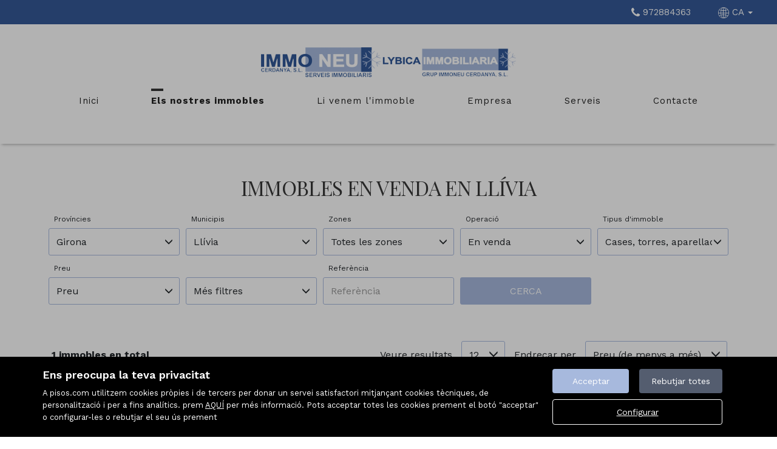

--- FILE ---
content_type: text/html; charset=UTF-8
request_url: https://www.immoneucerdanya.com/cercador/en_venda/cases_torres_aparellades_xalets/girona/llivia/
body_size: 22991
content:
<!DOCTYPE html>
<html lang="ca">

    <head>
        <meta http-equiv="Content-Type" content="text/html; charset=utf-8" />
        <meta name="viewport" content="width=device-width, initial-scale=1">

                                    <meta name="title" content="Immobles en venda en Llívia" />
                                    
                                    <meta name="description" content="venda de Cases, torres, aparellades, xalets a Llívia, 1 habitatges disponibles a Llívia" />
                                        <meta name="keywords" content="" />
                            <meta property="og:title" content="Immobles en venda en Llívia"/>
                            <meta property="og:image" content="https://www.immoneucerdanya.com/imgs/w16753/6dfbfc4aa649c3e8d145bb2712c14d0e.png"/>
                            
        
                                    <title>Immobles en venda en Llívia</title>
                                                <link rel="icon" href="/imgs/w16753/favicon.ico" type="image/x-icon">
                
        <link rel="stylesheet" type="text/css" href="/css/basic.min.css" />
        
        <link rel="stylesheet" type="text/css" href="/uikit/css/allInOne.min.css" />
        
        
        
        
        
        
        <link rel='stylesheet' type='text/css' href='/css/utils.min.css?v=00003' />
        <link rel='stylesheet' type='text/css' href='/css/swiper.min.css' />
        <link rel='stylesheet' type='text/css' href='/css/WA6/wa6-style-icons.css' />
        
                                    <link href='https://fonts.googleapis.com/css?family=Work+Sans:400,300,600,500,700&display=swap' rel='stylesheet' type='text/css'>
                                        <link href='https://fonts.googleapis.com/css?family=Playfair+Display:400,300,600,500,700,100&display=swap' rel='stylesheet' type='text/css'>
                            <link href="https://fonts.googleapis.com/icon?family=Material+Icons" rel="stylesheet">
        <link rel="stylesheet" type="text/css" href="/css/compiled/main_w16753.css?r=163574" />
                    <link rel="stylesheet" type="text/css" href="/css/compiled/custom_w16753.css?r=820983" />
                
            <script type='text/javascript' src='https://www.google.com/recaptcha/api.js?hl=ca' async defer></script>
        
        
                                                
            </head>

<body>
                
        <div id="pag-1" class="container-fluid">
                    
                                        <div class="pantalla-negra-cookies"></div>
                <div id="cookiesV2" class="a15 contcoockies">
            <div class="container">
                <div class="contTexto">
                    <span class="titulo">Ens preocupa la teva privacitat</span>
                                        <span class="texto">A pisos.com utilitzem cookies pròpies i de tercers per donar un servei satisfactori mitjançant cookies tècniques, de personalització i per a fins analítics. prem <a href="/politica_cookies">AQUÍ</a> per més informació. Pots acceptar totes les cookies prement el botó "acceptar" o configurar-les o rebutjar el seu ús prement</span>
                                    </div>
                <div class="contBTNcookis col-lg-12">
                    <span class="acceptBTN">Acceptar</span>
                    <span class="rechazarBTN">Rebutjar totes</span>
                    
                    <a href="/politica_cookies" class="configBTN">Configurar</a>
                    
                </div>
            </div>
        </div>
                    
            
                 <div class="a112 cabecera fijar row">
    <div data-uk-sticky="{top:-100}" class="menu-sticky">
        <!--BARRA-->
        <div class="container-fluid topBar hidden-print">
            
            <nav class="navbar navbar-light tr05 hidden-md hidden-lg">
                <div class="contMenu">
                                            <button type="button" class="navbar-toggle hamb hidden-print">
                            <span class="icon-bar"></span>
                            <span class="icon-bar"></span>
                            <span class="icon-bar"></span>
                        </button>
                                        <div class="header-menu  hidden-print">
                        <ul id="navbar-nav" class="nav navbar-nav navbar-collapse collapse">
                                                                                                <li >
                                        <a href="/" class="nav-link">Inici </a>
                                    </li>
                                                                                                                                <li  class="active" >
                                        <a href="/cercador/en_venda/" class="nav-link">Els nostres immobles </a>
                                    </li>
                                                                                                                                <li >
                                        <a href="/captacion" class="nav-link">Li venem l'immoble </a>
                                    </li>
                                                                                                                                <li >
                                        <a href="/static1/empresa/" class="nav-link">Empresa </a>
                                    </li>
                                                                                                                                <li >
                                        <a href="/static2/serveis/" class="nav-link">Serveis </a>
                                    </li>
                                                                                                                                <li >
                                        <a href="/contacte" class="nav-link">Contacte </a>
                                    </li>
                                                              
                                                    </ul>
                    </div>
                </div>
            </nav>

            <div class="right">

                <div class="redes apartado hidden-xs">
                                                                                                                                                                                                            </div>

                <div class="apartado hidden-xs"><i class="icono-big uk-icon-phone"></i> 972884363</div>
                
                                    <div class="apartado lang dropdown">
                        <a href="/idioma/CA" class="dropdown-toggle" data-toggle="dropdown" role="button" aria-haspopup="true" aria-expanded="false">
                                                            <i class="icono-big icon-wa50-idioma"></i> CA                                                        <span class="caret"></span>
                        </a>
                        <!--DROPDOWN IDIOMAS-->
                      <ul class="dropdown-menu">
                                                            <li class="liIdioma">
                                                                            <a href="/idioma/CA" class="idomasText">CA</a>
                                                                    </li>
                                                            <li class="liIdioma">
                                                                            <a href="/idioma/ES" class="idomasText">ES</a>
                                                                    </li>
                                                            <li class="liIdioma">
                                                                            <a href="/idioma/FR" class="idomasText">FR</a>
                                                                    </li>
                                                    </ul>
                        <!--END DROPDOWN IDIOMAS-->
                    </div>
                            </div>

        </div>
        <!--END BARRA-->

        <!--MENU-->
        <div id="menu" class="container-fluid menu" >

            <div>
                <div class="contLogo tr05">
                    
                    <a href="/">
                                                    <h1 id="logo">
                                <img src="/imgs/w16753/6dfbfc4aa649c3e8d145bb2712c14d0e.png" alt="Immobles en venda en Llívia"/>
                                <span id="tagline">Immobles en venda en Llívia</span>
                            </h1>
                                            </a>
                </div>
                        
                <nav class="navbar navbar-light tr05 hidden-xs hidden-sm hidden-print">
                    <div class="contMenu">                        
                        <div class="header-menu navbar-collapse collapse hidden-print">
                            <ul class="nav navbar-nav">
                                                                                                            <li >
                                            <a href="/" class="nav-link">Inici </a>
                                        </li>
                                                                                                                                                <li  class="active" >
                                            <a href="/cercador/en_venda/" class="nav-link">Els nostres immobles </a>
                                        </li>
                                                                                                                                                <li >
                                            <a href="/captacion" class="nav-link">Li venem l'immoble </a>
                                        </li>
                                                                                                                                                <li >
                                            <a href="/static1/empresa/" class="nav-link">Empresa </a>
                                        </li>
                                                                                                                                                <li >
                                            <a href="/static2/serveis/" class="nav-link">Serveis </a>
                                        </li>
                                                                                                                                                <li >
                                            <a href="/contacte" class="nav-link">Contacte </a>
                                        </li>
                                                                      
                                                            </ul>
                        </div>
                    </div>
                </nav>
            </div>
        </div>
        <!--END MENU-->
    </div>



        <!--MENU LATERAL-->
        <div class="navmob hidden-print">
            <div class="close">
                <span class="glyphicon glyphicon-remove" aria-hidden="true"></span>
            </div>
            <ul class="list-unstyled">
                                                            <li >
                            <a href="/">Inici </a>
                        </li>
                                                                                <li  class="active" >
                            <a href="/cercador/en_venda/">Els nostres immobles </a>
                        </li>
                                                                                <li >
                            <a href="/captacion">Li venem l'immoble </a>
                        </li>
                                                                                <li >
                            <a href="/static1/empresa/">Empresa </a>
                        </li>
                                                                                <li >
                            <a href="/static2/serveis/">Serveis </a>
                        </li>
                                                                                <li >
                            <a href="/contacte">Contacte </a>
                        </li>
                                                                </ul>
        </div>
    </div>




                
            
                <div id="filtro-buscador" class="row a123 buscador-inmuebles" >
	<div class="capa-alpha">
		<div class="container-fluid buscador-bg">
			<div class="row buscador-position">
				<div class="container">
					<div class="row filtros3">
						<div class="cont-buscador">
							<h1 class="titulo-buscador">
																	Immobles en venda en Llívia															</h1>
															<input type="hidden" class="select-value" value="1" id="busqueda">
								<input type="hidden" class="select-value" value="4" id="busquedaOperacion">
								<input type="hidden" class="select-value" value="4" id="busquedaTipo">
								<input type="hidden" class="select-value" value="0" id="busquedaFamily">
								<input type="hidden" class="select-value" value="P00000000000017" id="busquedaProvincia">
								<input type="hidden" class="select-value" value="M00000000017094" id="busquedaPoblacion">
								<input type="hidden" class="select-value" value="" id="busquedaZona">
								<input type="hidden" class="select-value" value="" id="busquedaBarrio">
														<input type="hidden" class="select-value" value="1" id="filtrotipo">
							<input type="hidden" class="select-value" value="Tipus d'immoble" id="txtTInmueble">
							<input type="hidden" class="select-value" value="Preu" id="txtPrecio">
							<form id="filtro" class="form-inline hidden-xs" action="/cercador/en_venda/">
								<div class="cuadro-buscador">
									<div class="row cont-filtros nmRow">
										<div class="widthStandar">
											<div class="cont-select-dd">
												<label>Províncies</label>
												<div class="dropdown dropClose">
													<input type="hidden" value="Totes les províncies" id="ProvinciaTXT">
													<input type="hidden" name="IdMAEProvincia" class="select-value" value="0" id="IdMAEProvincia">
													<button aria-expanded="true" data-toggle="dropdown" type="button" class="btn btn-default dropdown-toggle select-dropdown dropClose">
														<span class="txt-select">
																															Totes les províncies																													</span>
														<span class="glyphicon glyphicon-menu-down" aria-hidden="true"></span>
													</button>
													<ul id="component_Filtro_foto_zona" aria-labelledby="options" role="menu" class="dropdown-menu">
														<li role="presentation"><span data-value="0" class="buscar-filtro" data-input="provincia">Totes les províncies</span></li>
													</ul>
												</div>
											</div>
										</div>
										<div class="widthStandar">
											<div class="cont-select-dd">
												<label>Municipis</label>
												<div class="dropdown dropClose">
													<input type="hidden" value="Tots els municipis" id="PoblacionTXT">
													<input type="hidden" name="IdMAEPoblacion" class="select-value" value="0" id="IdMAEPoblacion">
													<button id="btncomponent_Filtro_foto_zona2" aria-expanded="true" data-toggle="dropdown" type="button" class="btn btn-default dropdown-toggle select-dropdown dropClose">
														<span class="txt-select">
																															Tots els municipis																													</span>
														<span class="glyphicon glyphicon-menu-down" aria-hidden="true"></span>
													</button>
													<ul id="component_Filtro_foto_zona2" aria-labelledby="options" role="menu" class="dropdown-menu">
														<li role="presentation"><span data-value="0" class="buscar-filtro" data-input="municipio">Tots els municipis</span></li>
													</ul>
												</div>
											</div>
										</div>
										<div class="widthStandar">
											<div class="cont-select-dd">
												<label>Zones</label>
												<div class="dropdown dropClose">
													<input type="hidden" value="Totes les zones" id="ZonaTXT">
													<input type="hidden" name="IdZona" class="select-value" value="0" id="IdZona">
													<button id="btncomponent_Filtro_foto_zona3" aria-expanded="true" data-toggle="dropdown" type="button" class="btn btn-default dropdown-toggle select-dropdown dropClose">
														<span class="txt-select">Totes les zones</span>
														<span class="glyphicon glyphicon-menu-down" aria-hidden="true"></span>
													</button>
													<ul id="component_Filtro_foto_zona3" aria-labelledby="options" role="menu" class="dropdown-menu">
														<li role="presentation"><span data-value="0" class="buscar-filtro" data-input="zona">Totes les zones</span></li>
													</ul>
												</div>
											</div>
										</div>
																				<div class="widthfilter4">
											<div class="cont-select-dd">
												<label>Operació</label>
												<div class="dropdown dropClose">
																																																					<input type="hidden" name="IdTipoOperacion" class="select-value" value="4" id="IdTipoOperacion">
													<button id="btnOperaciones" aria-expanded="true" data-toggle="dropdown" type="button" class="btn btn-default dropdown-toggle select-dropdown dropClose">
														<span class="txt-select">
																																																																																																				En venda																																																																																																																			</span>
														<span class="glyphicon glyphicon-menu-down" aria-hidden="true"></span>
													</button>
													<ul id="component_Buscador_operacion" aria-labelledby="options" role="menu" class="dropdown-menu">
														<li role="presentation" class="buscar-filtro" data-input="operacion"><span data-value="All">Totes</span></li>
																																													<li role="presentation"><span data-value="4" class="buscar-filtro" data-input="operacion">En venda</span></li>
																																										</ul>
												</div>
											</div>
										</div>
										<div class="widthfilter4">
											<div class="cont-select-dd">
												<label>Tipus d'immoble</label>
												<div class="dropdown dropClose">
													<input type="hidden" name="IdTipoInmueble" class="select-value" value="All" id="IdTipoInmueble">
													<input type="hidden" name="family" class="idfamily" value="0" id="family">
													<button aria-expanded="true" data-toggle="dropdown" type="button" class="btn btn-default dropdown-toggle select-dropdown dropClose">
														<span id="txttipo" class="txt-select">Tots</span>
														<span class="glyphicon glyphicon-menu-down" aria-hidden="true"></span>
													</button>
													<ul  id="caja_de_buscador_foto_TipoInmueble" aria-labelledby="options" role="menu" class="dropdown-menu idtipoinmueble">
														<li role="presentation"><span data-value="All" class="buscar-filtro" data-input="tipoinmueble">Tots</span></li>
													</ul>
												</div>
											</div>
										</div>
										<div class="widthfilter4 nopdgSM">
											<label>Preu</label>
											<div class="cont-campo cont-PrecioMaximo">
												<div class="contMaster">
													<div class="dropdown-toggle select-dropdown buttonMaster">
														<span class="txt-select">														Preu														</span>
														<span class="glyphicon glyphicon-menu-down"></span>
													</div>
													<ul aria-labelledby="options" role="menu" class="dropdown-menu listPriceMaster">
														<div class="colsPrice">
															<div class="dropdown">
																<input type="hidden" name="PrecioMin" class="select-value" value="" id="PrecioMin">
																<button aria-expanded="true" data-toggle="dropdown" type="button" class="btn btn-default dropdown-toggle select-dropdown ">
																	<span class="txt-select">Preu Mín.</span>
																	<span class="glyphicon glyphicon-menu-down"></span>
																</button>
																<ul aria-labelledby="options" role="menu" class="dropdown-menu listPrecioMin">
																	<div class="precioAlquiler" style="display:none">
																		<li role="presentation"><span data-value="0" class="buscar-filtro" data-input="precioalquiler">Tots els preus</span></li>
																																					<li role="presentation"><span data-value="150" class="buscar-filtro" data-input="precioalquiler">Des de 150 €/mes</span></li>	
																																					<li role="presentation"><span data-value="300" class="buscar-filtro" data-input="precioalquiler">Des de 300 €/mes</span></li>	
																																					<li role="presentation"><span data-value="450" class="buscar-filtro" data-input="precioalquiler">Des de 450 €/mes</span></li>	
																																					<li role="presentation"><span data-value="600" class="buscar-filtro" data-input="precioalquiler">Des de 600 €/mes</span></li>	
																																					<li role="presentation"><span data-value="750" class="buscar-filtro" data-input="precioalquiler">Des de 750 €/mes</span></li>	
																																					<li role="presentation"><span data-value="900" class="buscar-filtro" data-input="precioalquiler">Des de 900 €/mes</span></li>	
																																					<li role="presentation"><span data-value="1100" class="buscar-filtro" data-input="precioalquiler">Des de 1.100 €/mes</span></li>	
																																					<li role="presentation"><span data-value="1300" class="buscar-filtro" data-input="precioalquiler">Des de 1.300 €/mes</span></li>	
																																					<li role="presentation"><span data-value="1500" class="buscar-filtro" data-input="precioalquiler">Des de 1.500 €/mes</span></li>	
																																					<li role="presentation"><span data-value="1800" class="buscar-filtro" data-input="precioalquiler">Des de 1.800 €/mes</span></li>	
																																					<li role="presentation"><span data-value="2300" class="buscar-filtro" data-input="precioalquiler">Des de 2.300 €/mes</span></li>	
																																					<li role="presentation"><span data-value="3000" class="buscar-filtro" data-input="precioalquiler">Des de 3.000 €/mes</span></li>	
																																					<li role="presentation"><span data-value="6000" class="buscar-filtro" data-input="precioalquiler">Des de 6.000 €/mes</span></li>	
																																					<li role="presentation"><span data-value="10000" class="buscar-filtro" data-input="precioalquiler">Des de 10.000 €/mes</span></li>	
																																					<li role="presentation"><span data-value="20000" class="buscar-filtro" data-input="precioalquiler">Des de 20.000 €/mes</span></li>	
																																			</div>
																	<div class="precioCompra"  style="display:block">
																		<li role="presentation"><span data-value="0" class="buscar-filtro" data-input="preciocompra">Tots els preus</span></li>
																																					<li role="presentation"><span data-value="10000" class="buscar-filtro" data-input="preciocompra">Des de 10.000 €</span></li>
																																					<li role="presentation"><span data-value="30000" class="buscar-filtro" data-input="preciocompra">Des de 30.000 €</span></li>
																																					<li role="presentation"><span data-value="60000" class="buscar-filtro" data-input="preciocompra">Des de 60.000 €</span></li>
																																					<li role="presentation"><span data-value="90000" class="buscar-filtro" data-input="preciocompra">Des de 90.000 €</span></li>
																																					<li role="presentation"><span data-value="120000" class="buscar-filtro" data-input="preciocompra">Des de 120.000 €</span></li>
																																					<li role="presentation"><span data-value="150000" class="buscar-filtro" data-input="preciocompra">Des de 150.000 €</span></li>
																																					<li role="presentation"><span data-value="180000" class="buscar-filtro" data-input="preciocompra">Des de 180.000 €</span></li>
																																					<li role="presentation"><span data-value="210000" class="buscar-filtro" data-input="preciocompra">Des de 210.000 €</span></li>
																																					<li role="presentation"><span data-value="240000" class="buscar-filtro" data-input="preciocompra">Des de 240.000 €</span></li>
																																					<li role="presentation"><span data-value="270000" class="buscar-filtro" data-input="preciocompra">Des de 270.000 €</span></li>
																																					<li role="presentation"><span data-value="300000" class="buscar-filtro" data-input="preciocompra">Des de 300.000 €</span></li>
																																					<li role="presentation"><span data-value="360000" class="buscar-filtro" data-input="preciocompra">Des de 360.000 €</span></li>
																																					<li role="presentation"><span data-value="420000" class="buscar-filtro" data-input="preciocompra">Des de 420.000 €</span></li>
																																					<li role="presentation"><span data-value="480000" class="buscar-filtro" data-input="preciocompra">Des de 480.000 €</span></li>
																																					<li role="presentation"><span data-value="600000" class="buscar-filtro" data-input="preciocompra">Des de 600.000 €</span></li>
																																					<li role="presentation"><span data-value="1000000" class="buscar-filtro" data-input="preciocompra">Des de 1.000.000 €</span></li>
																																					<li role="presentation"><span data-value="2000000" class="buscar-filtro" data-input="preciocompra">Des de 2.000.000 €</span></li>
																																					<li role="presentation"><span data-value="3000000" class="buscar-filtro" data-input="preciocompra">Des de 3.000.000 €</span></li>
																																					<li role="presentation"><span data-value="6000000" class="buscar-filtro" data-input="preciocompra">Des de 6.000.000 €</span></li>
																																					<li role="presentation"><span data-value="10000000" class="buscar-filtro" data-input="preciocompra">Des de 10.000.000 €</span></li>
																																					<li role="presentation"><span data-value="20000000" class="buscar-filtro" data-input="preciocompra">Des de 20.000.000 €</span></li>
																																					<li role="presentation"><span data-value="30000000" class="buscar-filtro" data-input="preciocompra">Des de 30.000.000 €</span></li>
																																			</div>
																</ul>
															</div>
														</div>
														<div class="colsPrice">
															<div class="dropdown">
																<input type="hidden" name="PrecioMax" class="select-value" value="" id="PrecioMax">
																<button aria-expanded="true" data-toggle="dropdown" type="button" class="btn btn-default dropdown-toggle select-dropdown ">
																	<span class="txt-select">Preu Màx.</span>
																	<span class="glyphicon glyphicon-menu-down"></span>
																</button>
																<ul aria-labelledby="options" role="menu" class="dropdown-menu listPrecioMax">
																	<div class="precioAlquiler" style="display:none">
																		<li role="presentation"><span data-value="0" class="buscar-filtro" data-input="precioalquiler">Tots els preus</span></li>
																																					<li role="presentation"><span data-value="150" class="buscar-filtro" data-input="precioalquiler">Fins 150 €/mes</span></li>	
																																					<li role="presentation"><span data-value="300" class="buscar-filtro" data-input="precioalquiler">Fins 300 €/mes</span></li>	
																																					<li role="presentation"><span data-value="450" class="buscar-filtro" data-input="precioalquiler">Fins 450 €/mes</span></li>	
																																					<li role="presentation"><span data-value="600" class="buscar-filtro" data-input="precioalquiler">Fins 600 €/mes</span></li>	
																																					<li role="presentation"><span data-value="750" class="buscar-filtro" data-input="precioalquiler">Fins 750 €/mes</span></li>	
																																					<li role="presentation"><span data-value="900" class="buscar-filtro" data-input="precioalquiler">Fins 900 €/mes</span></li>	
																																					<li role="presentation"><span data-value="1100" class="buscar-filtro" data-input="precioalquiler">Fins 1.100 €/mes</span></li>	
																																					<li role="presentation"><span data-value="1300" class="buscar-filtro" data-input="precioalquiler">Fins 1.300 €/mes</span></li>	
																																					<li role="presentation"><span data-value="1500" class="buscar-filtro" data-input="precioalquiler">Fins 1.500 €/mes</span></li>	
																																					<li role="presentation"><span data-value="1800" class="buscar-filtro" data-input="precioalquiler">Fins 1.800 €/mes</span></li>	
																																					<li role="presentation"><span data-value="2300" class="buscar-filtro" data-input="precioalquiler">Fins 2.300 €/mes</span></li>	
																																					<li role="presentation"><span data-value="3000" class="buscar-filtro" data-input="precioalquiler">Fins 3.000 €/mes</span></li>	
																																					<li role="presentation"><span data-value="6000" class="buscar-filtro" data-input="precioalquiler">Fins 6.000 €/mes</span></li>	
																																					<li role="presentation"><span data-value="10000" class="buscar-filtro" data-input="precioalquiler">Fins 10.000 €/mes</span></li>	
																																					<li role="presentation"><span data-value="20000" class="buscar-filtro" data-input="precioalquiler">Fins 20.000 €/mes</span></li>	
																																			</div>
																	<div class="precioCompra"  style="display:block">
																		<li role="presentation"><span data-value="0" class="buscar-filtro" data-input="preciocompra">Tots els preus</span></li>
																																					<li role="presentation"><span data-value="10000" class="buscar-filtro" data-input="preciocompra">Fins 10.000 €</span></li>
																																					<li role="presentation"><span data-value="30000" class="buscar-filtro" data-input="preciocompra">Fins 30.000 €</span></li>
																																					<li role="presentation"><span data-value="60000" class="buscar-filtro" data-input="preciocompra">Fins 60.000 €</span></li>
																																					<li role="presentation"><span data-value="90000" class="buscar-filtro" data-input="preciocompra">Fins 90.000 €</span></li>
																																					<li role="presentation"><span data-value="120000" class="buscar-filtro" data-input="preciocompra">Fins 120.000 €</span></li>
																																					<li role="presentation"><span data-value="150000" class="buscar-filtro" data-input="preciocompra">Fins 150.000 €</span></li>
																																					<li role="presentation"><span data-value="180000" class="buscar-filtro" data-input="preciocompra">Fins 180.000 €</span></li>
																																					<li role="presentation"><span data-value="210000" class="buscar-filtro" data-input="preciocompra">Fins 210.000 €</span></li>
																																					<li role="presentation"><span data-value="240000" class="buscar-filtro" data-input="preciocompra">Fins 240.000 €</span></li>
																																					<li role="presentation"><span data-value="270000" class="buscar-filtro" data-input="preciocompra">Fins 270.000 €</span></li>
																																					<li role="presentation"><span data-value="300000" class="buscar-filtro" data-input="preciocompra">Fins 300.000 €</span></li>
																																					<li role="presentation"><span data-value="360000" class="buscar-filtro" data-input="preciocompra">Fins 360.000 €</span></li>
																																					<li role="presentation"><span data-value="420000" class="buscar-filtro" data-input="preciocompra">Fins 420.000 €</span></li>
																																					<li role="presentation"><span data-value="480000" class="buscar-filtro" data-input="preciocompra">Fins 480.000 €</span></li>
																																					<li role="presentation"><span data-value="600000" class="buscar-filtro" data-input="preciocompra">Fins 600.000 €</span></li>
																																					<li role="presentation"><span data-value="1000000" class="buscar-filtro" data-input="preciocompra">Fins 1.000.000 €</span></li>
																																					<li role="presentation"><span data-value="2000000" class="buscar-filtro" data-input="preciocompra">Fins 2.000.000 €</span></li>
																																					<li role="presentation"><span data-value="3000000" class="buscar-filtro" data-input="preciocompra">Fins 3.000.000 €</span></li>
																																					<li role="presentation"><span data-value="6000000" class="buscar-filtro" data-input="preciocompra">Fins 6.000.000 €</span></li>
																																					<li role="presentation"><span data-value="10000000" class="buscar-filtro" data-input="preciocompra">Fins 10.000.000 €</span></li>
																																					<li role="presentation"><span data-value="20000000" class="buscar-filtro" data-input="preciocompra">Fins 20.000.000 €</span></li>
																																					<li role="presentation"><span data-value="30000000" class="buscar-filtro" data-input="preciocompra">Fins 30.000.000 €</span></li>
																																			</div>
																</ul>
															</div>
														</div>
														<div class="colsPrice">
															<span id="btnApply" class="btnApply tr05">Aplicar</button>
														</div>
													</ul>
												</div>
											</div>
										</div>
										<div class="widthfilter4 nopdgSM">
											<label>&nbsp;</label>
											<div class="cont-campo contMasFiltros">
												<div class="contMaster">
													<div class="dropdown-toggle select-dropdown buttonFiltros">
														<span class="txt-select">Més filtres</span>
														<span class="glyphicon glyphicon-menu-down"></span>
													</div>
													<ul aria-labelledby="options" role="menu" class="dropdown-menu listMasFiltro">
														<div class="filaFiltro h-all s-terrenos">
															<div class="title">Superf. edific. (m² mín.)</div>
															<div class="dropdown">
																<input type="hidden" name="SuperficieEdificableMinima" class="select-value d-all e-terrenos" value="" id="SuperficieEdificableMinima">
																<button aria-expanded="true" data-toggle="dropdown" type="button" class="btn btn-default dropdown-toggle select-dropdown ">
																	<span class="txt-select">Superf. edific. (m² mín.)</span>
																	<span class="glyphicon glyphicon-menu-down" aria-hidden="true"></span>
																</button>
																<ul aria-labelledby="options" role="menu" class="dropdown-menu">
																	<li role="presentation"><span class="buscar-filtro" data-value="">Totes</span></li>
																	<li role="presentation"><span class="buscar-filtro" data-value="40">Des de 40 m²</span></li>
																	<li role="presentation"><span class="buscar-filtro" data-value="60">Des de 60 m²</span></li>
																	<li role="presentation"><span class="buscar-filtro" data-value="80">Des de 80 m²</span></li>
																	<li role="presentation"><span class="buscar-filtro" data-value="100">Des de 100 m²</span></li>
																	<li role="presentation"><span class="buscar-filtro" data-value="120">Des de 120 m²</span></li>
																	<li role="presentation"><span class="buscar-filtro" data-value="140">Des de 140 m²</span></li>
																	<li role="presentation"><span class="buscar-filtro" data-value="160">Des de 160 m²</span></li>
																	<li role="presentation"><span class="buscar-filtro" data-value="180">Des de 180 m²</span></li>
																	<li role="presentation"><span class="buscar-filtro" data-value="200">Des de 200 m²</span></li>
																	<li role="presentation"><span class="buscar-filtro" data-value="400">Des de 400 m²</span></li>
																	<li role="presentation"><span class="buscar-filtro" data-value="600">Des de 600 m²</span></li>
																</ul>
															</div>
														</div>
														<div class="filaFiltro h-all s-casas s-terrenos">
															<div class="title">Superf. solar (m² mín.)</div>
															<div class="dropdown">
																<input type="hidden" name="SuperficieSolarMinima" class="select-value d-all e-casas e-terrenos" value="" id="SuperficieSolarMinima">
																<button aria-expanded="true" data-toggle="dropdown" type="button" class="btn btn-default dropdown-toggle select-dropdown ">
																	<span class="txt-select">Superf. solar (m² mín.)</span>
																	<span class="glyphicon glyphicon-menu-down" aria-hidden="true"></span>
																</button>
																<ul aria-labelledby="options" role="menu" class="dropdown-menu">
																	<li role="presentation"><span class="buscar-filtro" data-value="">Totes</span></li>
																	<li role="presentation"><span class="buscar-filtro" data-value="100">Des de 100 m²</span></li>
																	<li role="presentation"><span class="buscar-filtro" data-value="120">Des de 120 m²</span></li>
																	<li role="presentation"><span class="buscar-filtro" data-value="140">Des de 140 m²</span></li>
																	<li role="presentation"><span class="buscar-filtro" data-value="160">Des de 160 m²</span></li>
																	<li role="presentation"><span class="buscar-filtro" data-value="180">Des de 180 m²</span></li>
																	<li role="presentation"><span class="buscar-filtro" data-value="200">Des de 200 m²</span></li>
																	<li role="presentation"><span class="buscar-filtro" data-value="400">Des de 400 m²</span></li>
																	<li role="presentation"><span class="buscar-filtro" data-value="600">Des de 600 m²</span></li>
																	<li role="presentation"><span class="buscar-filtro" data-value="1000">Des de 1.000 m²</span></li>
																	<li role="presentation"><span class="buscar-filtro" data-value="2000">Des de 2.000 m²</span></li>
																	<li role="presentation"><span class="buscar-filtro" data-value="5000">Des de 5.000 m²</span></li>
																</ul>
															</div>
														</div>
														<div class="filaFiltro h-all s-pisos s-casas s-locales s-parkings s-naves">
															<div class="title">Superficie (m² mín.)</div>
															<div class="dropdown">
																<input type="hidden" name="SuperficieMinima" class="select-value d-all e-pisos e-casas e-locales e-parkings e-naves" value="" id="SuperficieMinima">
																<button aria-expanded="true" data-toggle="dropdown" type="button" class="btn btn-default dropdown-toggle select-dropdown ">
																	<span class="txt-select">Superficie (m² mín.)</span>
																	<span class="glyphicon glyphicon-menu-down" aria-hidden="true"></span>
																</button>
																<ul aria-labelledby="options" role="menu" class="dropdown-menu">
																	<li role="presentation"><span data-value="" class="buscar-filtro" data-input="metros">Totes</span></li>
																	<li role="presentation"><span data-value="40" class="buscar-filtro" data-input="metros">Des de 40 m²</span></li>
																	<li role="presentation"><span data-value="60" class="buscar-filtro" data-input="metros">Des de 60 m²</span></li>
																	<li role="presentation"><span data-value="80" class="buscar-filtro" data-input="metros">Des de 80 m²</span></li>
																	<li role="presentation"><span data-value="100" class="buscar-filtro" data-input="metros">Des de 100 m²</span></li>
																	<li role="presentation"><span data-value="120" class="buscar-filtro" data-input="metros">Des de 120 m²</span></li>
																	<li role="presentation"><span data-value="140" class="buscar-filtro" data-input="metros">Des de 140 m²</span></li>
																	<li role="presentation"><span data-value="160" class="buscar-filtro" data-input="metros">Des de 160 m²</span></li>
																	<li role="presentation"><span data-value="180" class="buscar-filtro" data-input="metros">Des de 180 m²</span></li>
																	<li role="presentation"><span data-value="200" class="buscar-filtro" data-input="metros">Des de 200 m²</span></li>
																	<li role="presentation"><span data-value="400" class="buscar-filtro" data-input="metros">Des de 400 m²</span></li>
																	<li role="presentation"><span data-value="600" class="buscar-filtro" data-input="metros">Des de 600 m²</span></li>
																</ul>
															</div>
														</div>
														<div class="filaFiltro h-all s-pisos s-casas">
															<div class="title">Habitacions</div>
															<div class="contGroupCheckButtons">
																<input type="hidden" name="HabitacionesMinimas" class="select-value d-all e-pisos e-casas" value="" id="HabitacionesMinimas">
																<div class="gButtonCheck on h-all s-pisos s-casas s-naves s-locales s-parkings" data-value="">
																	Totes																</div>
																<div class="gButtonCheck off h-all s-pisos s-casas s-naves s-locales s-parkings" data-value="1">
																	1 +
																</div>
																<div class="gButtonCheck off h-all s-pisos s-casas s-naves s-locales s-parkings" data-value="2">
																	2 +
																</div>
																<div class="gButtonCheck off h-all s-pisos s-casas s-naves s-locales s-parkings" data-value="3">
																	3 +
																</div>
																<div class="gButtonCheck off h-all s-pisos s-casas s-naves s-locales s-parkings" data-value="4">
																	4 +
																</div>
																<div class="gButtonCheck off h-all s-pisos s-casas s-naves s-locales s-parkings" data-value="5">
																	5 +
																</div>
															</div>
														</div>
														<div class="filaFiltro h-all s-parkings">
															<div class="title">Alçada sostre (mín.)</div>
															<input type="text" class="form-control d-all e-parkings" name="AlturaTechoMinima" placeholder="Alçada sostre (mín.)">
														</div>
														<div class="filaFiltro h-all s-habitaciones">
															<div class="title">Gènere</div>
															<div class="dropdown">
																<input type="hidden" name="GeneroInquilinos" class="select-value d-all e-habitaciones" value="" id="GeneroInquilinos">
																<button aria-expanded="true" data-toggle="dropdown" type="button" class="btn btn-default dropdown-toggle select-dropdown ">
																	<span class="txt-select">
																																					Seleccionar																																			</span>
																	<span class="glyphicon glyphicon-menu-down" aria-hidden="true"></span>
																</button>
																<ul aria-labelledby="options" role="menu" class="dropdown-menu">
																	<li role="presentation"><span data-value="">Tots</span></li>
																	<li role="presentation"><span data-value="483">Nois i noies</span></li>
																	<li role="presentation"><span data-value="482">Nois</span></li>
																	<li role="presentation"><span data-value="481">Noies</span></li>
																</ul>
															</div>
														</div>
														<div class="filaFiltro h-all s-habitaciones">
															<div class="title">Tipus d'habitació</div>
															<div class="dropdown">
																<input type="hidden" name="TipoHabitacion" class="select-value d-all e-habitaciones" value="" id="TipoHabitacion">
																<button aria-expanded="true" data-toggle="dropdown" type="button" class="btn btn-default dropdown-toggle select-dropdown ">
																	<span class="txt-select">
																																					Seleccionar																																			</span>
																	<span class="glyphicon glyphicon-menu-down" aria-hidden="true"></span>
																</button>
																<ul aria-labelledby="options" role="menu" class="dropdown-menu">
																	<li role="presentation"><span data-value="">Totes</span></li>
																	<li role="presentation"><span data-value="511">Individual</span></li>
																	<li role="presentation"><span data-value="512">Doble</span></li>
																</ul>
															</div>
														</div>
														<div class="filaFiltro h-all s-habitaciones">
															<div class="title">Mida habitació</div>
															<div class="dropdown">
																<input type="hidden" name="TamanoHabitacion" class="select-value d-all e-habitaciones" value="" id="TamanoHabitacion">
																<button aria-expanded="true" data-toggle="dropdown" type="button" class="btn btn-default dropdown-toggle select-dropdown ">
																	<span class="txt-select">
																																					Seleccionar																																			</span>
																	<span class="glyphicon glyphicon-menu-down" aria-hidden="true"></span>
																</button>
																<ul aria-labelledby="options" role="menu" class="dropdown-menu">
																	<li role="presentation"><span data-value="">Totes</span></li>
																	<li role="presentation"><span data-value="501">Petita (4-8 m<sup>2</sup>)</span></li>
																	<li role="presentation"><span data-value="502">Mitjana (8-12 m<sup>2</sup>)</span></li>
																	<li role="presentation"><span data-value="503">Gran (>12 m<sup>2</sup>)</span></li>
																</ul>
															</div>
														</div>
														<div class="filaFiltro contCaract">
															<div class="title">Característiques</div>
															<div class="buttonCheck off h-all s-pisos s-casas s-naves s-locales s-parkings">
																Obra nova																<input id="SoloON" type="checkbox" name="SoloON" class="cb-hidden d-all e-pisos e-casas e-naves e-locales e-parkings" value="True">
															</div>
															<div class="buttonCheck off h-all s-pisos s-casas s-naves s-locales">
																Parking																<input type="checkbox" name="Parking" class="cb-hidden d-all e-pisos e-casas e-naves e-locales" value="True">
															</div>
															<div class="buttonCheck off h-all s-pisos s-casas">
																Terrassa																<input type="checkbox" name="Terraza" class="cb-hidden d-all e-pisos e-casas" value="True">
															</div>
															<div class="buttonCheck off h-all s-pisos s-casas s-locales">
																Calefacció																<input type="checkbox" name="Calefaccion" class="cb-hidden d-all e-pisos e-casas e-locales" value="True">
															</div>
															<div class="buttonCheck off h-all s-pisos s-casas">
																Piscina																<input type="checkbox" name="Piscina" class="cb-hidden d-all e-pisos e-casas" value="True">
															</div>
															<div class="buttonCheck off h-all s-pisos">
																Traster																<input type="checkbox" name="Trastero" class="cb-hidden d-all e-pisos" value="True">
															</div>
															<div class="buttonCheck off h-all s-pisos s-casas">
																Jardí																<input type="checkbox" name="Jardin" class="cb-hidden d-all e-pisos e-casas" value="True">
															</div>
															<div class="buttonCheck off h-all s-pisos s-casas s-locales">
																Aire condicionat																<input type="checkbox" name="AireAcondicionado" class="cb-hidden d-all e-pisos e-casas e-locales" value="True">
															</div>
															<div class="buttonCheck off h-all s-terrenos">
																Urbanitzat																<input type="checkbox" name="Urbanizado" class="cb-hidden d-all e-terrenos" value="True">
															</div>
															<div class="buttonCheck off h-all s-locales">
																planta baixa																<input type="checkbox" name="EnPlantaBaja" class="cb-hidden d-all e-locales" value="True">
															</div>
															<div class="buttonCheck off h-all s-locales">
																Aparador																<input type="checkbox" name="Escaparate" class="cb-hidden d-all e-locales" value="True">
															</div>
															<div class="buttonCheck off h-all s-naves">
																Moll de càrrega																<input type="checkbox" name="MuelleDeCarga" class="cb-hidden d-all e-naves" value="True">
															</div>
															<div class="buttonCheck off h-all s-naves">
																Grua																<input type="checkbox" name="Grua" class="cb-hidden d-all e-naves" value="True">
															</div>
															<div class="buttonCheck off h-all s-pisos">
																Ascensor																<input type="checkbox" name="Ascensor" class="cb-hidden d-all e-pisos" value="True">
															</div>
															<div class="buttonCheck off h-all s-pisos s-casas">
																Acc. minusv.																<input type="checkbox" name="AdaptadoDiscapacidos" class="cb-hidden d-all e-pisos e-casas" value="True">
															</div>
															<div class="buttonCheck off h-all s-pisos s-casas">
																Accepten mascota																<input type="checkbox" name="Mascotas" class="cb-hidden d-all e-pisos e-casas" value="True">
                                                            </div>
                                                            <div class="buttonCheck off h-all s-pisos">
																Planta baixa																<input type="checkbox" name="EnPlantaBaja" class="cb-hidden d-all e-pisos" value="True">
															</div>

															<div class="buttonCheck off h-all s-habitaciones">
																Permet fumar																<input id="SePermiteFumar" type="checkbox" name="SePermiteFumar" class="cb-hidden d-all e-habitaciones" value="True">
															</div>
															<div class="buttonCheck off h-all s-habitaciones">
																permet mascotes																<input id="SeAceptanMascotas" type="checkbox" name="SeAceptanMascotas" class="cb-hidden d-all e-habitaciones" value="True">
															</div>
															<div class="buttonCheck off h-all s-habitaciones">
																Permet parelles																<input id="PermitidoParejas" type="checkbox" name="PermitidoParejas" class="cb-hidden d-all e-habitaciones" value="True">
															</div>
															<div class="buttonCheck off h-all s-habitaciones">
																Moblada																<input id="HabitacionAmueblada" type="checkbox" name="HabitacionAmueblada" class="cb-hidden d-all e-habitaciones" value="True">
															</div>
														</div>
														<div class="filaFiltro">
															<div class="title">Mostra només</div>
															<div class="buttonCheck off h-all-operacion s-venta s-opcionCompra" style="display: none;">
																Opció compra																<input type="checkbox" name="Opcion_Compra" class="cb-hidden d-all-operacion e-venta e-opcionCompra" value="True">
															</div>
															<div class="buttonCheck off">
																Amb fotos																<input id="TieneFotos" type="checkbox" name="TieneFotos" class="cb-hidden" value="True">
															</div>
														</div>
													</ul>
												</div>
											</div>
										</div>
										<div class="widthfilter4 nopdgSM">
											<label>Referència</label>
											<div class="cont-select-dd">
												<input type="text" class="form-control" name="Referencia" placeholder="Referència">
											</div>
										</div>
										<div class="widthStandar cont-boton">
											<label>&nbsp;</label>
											<button id="btnFiltro" class="btn tr05">Cerca</button>
										</div>
									</div>

									<input type="hidden" class="select-value" value="precio" name="CampoOrden" id="CampoOrden">
									<input type="hidden" class="select-value" value="desc" name="DireccionOrden" id="DireccionOrden">
                                    <input type="hidden" class="select-value" value="12" name="AnunciosPorParrilla" id="AnunciosPorParrilla">
								</div>
							</form>
							<div class="contFilterxs visible-xs">
								<div class="cont">
									<div class="contbutton">
										<span id="buttonFiltrarXS" class="buttonFiltrarXS">Filtrar</span>
									</div>
									<div class="contbutton">
										<div class="dropdown">
											<input type="hidden" name="ordenarPor" class="select-value" value="" id="ordenarPor">
											<button id="btnOrdenarPorWM" aria-expanded="true" data-toggle="dropdown" type="button" class="btn btn-default dropdown-toggle select-dropdown ">
												<span class="txtDD">Ordena</span>
												<span class="glyphicon glyphicon-menu-down" aria-hidden="true"></span>
											</button>
											<ul id="component_Ordenar_foto_WM" aria-labelledby="options" role="menu" class="dropdown-menu optionsOrdenar_WM">
												<li class="orderPrice" role="presentation"><span data-value="asc-precio">Preu (de menys a més)</span></li>
												<li class="orderPrice" role="presentation"><span data-value="desc-precio">Preu (de més a menys)</span></li>
												<div id="supOrderWM">
													<li role="presentation"><span data-value="asc-superficie">m<sup>2</sup> (de menys a més)</span></li>
													<li role="presentation"><span data-value="desc-superficie">m<sup>2</sup> (de més a menys)</span></li>
												</div>
												<li class="orderPrice" role="presentation"><span data-value="desc-publicacion">Recents</span></li>
											</ul>
										</div>
									</div>
								</div>
							</div>
						</div>
					</div>
				</div>
			</div>
		</div>
	</div>
	<div id="modalFilterXS" class="modal fade" tabindex="-1" role="dialog">
		<div class="modal-dialog" role="document">
			<div class="modal-content">
				<div class="modal-header">
					<button type="button" class="close" data-dismiss="modal" aria-label="Close"><span class="icon-cerrar"></span></button>
					<h4 class="modal-title">Filtrar</h4>
				</div>
				<div class="modal-body">
											<input type="hidden" class="select-value" value="1" id="busquedaWM">
						<input type="hidden" class="select-value" value="4" id="busquedaOperacionWM">
						<input type="hidden" class="select-value" value="4" id="busquedaTipoWM">
						<input type="hidden" class="select-value" value="0" id="busquedaFamilyWM">
						<input type="hidden" class="select-value" value="P00000000000017" id="busquedaProvinciaWM">
						<input type="hidden" class="select-value" value="M00000000017094" id="busquedaPoblacionWM">
						<input type="hidden" class="select-value" value="" id="busquedaZonaWM">
						<input type="hidden" class="select-value" value="" id="busquedaBarrioWM">
										<input type="hidden" class="select-value" value="1" id="filtrotipoWM">
					<input type="hidden" class="select-value" value="Tipus d'immoble" id="txtTInmuebleWM">
					<input type="hidden" class="select-value" value="Preu" id="txtPrecioWM">
					<form id="filtroXS" class="form-inline" action="/cercador/en_venda/">
						<div class="filaFiltro grey">
							<div class="findRef">
								<input type="text" class="form-control" name="Referencia" placeholder="Referència">
								<div class="iconSearch">
									<span class="uk-icon-search"></span>
								</div>
							</div>
						</div>
						<div class="filaFiltro">
							<label>Tipus d'operació</label>
							<div class="dropdown dropClose">
																																	<input type="hidden" name="IdTipoOperacion" class="select-value" value="4" id="IdTipoOperacionWM">
								<button id="btnOperacionesWM" aria-expanded="true" data-toggle="dropdown" type="button" class="btn btn-default dropdown-toggle select-dropdown dropClose">
									<span class="txt-select">
																																																																						En venda																																																																																</span>
									<span class="glyphicon glyphicon-menu-down" aria-hidden="true"></span>
								</button>
								<ul id="component_Buscador_operacionWM" aria-labelledby="options" role="menu" class="dropdown-menu">
									<li role="presentation"><span data-value="All">Totes</span></li>
																														<li role="presentation"><span data-value="4">En venda</span></li>
																											</ul>
							</div>
						</div>
						<div class="filaFiltro">
							<label>Tipus d'immoble</label>
							<div class="dropdown">
								<input type="hidden" name="IdTipoInmueble" class="select-value" value="All" id="IdTipoInmuebleWM">
								<input type="hidden" name="family" class="idfamily" value="0" id="familyWM">
								<button aria-expanded="true" data-toggle="dropdown" type="button" class="btn btn-default dropdown-toggle select-dropdown ">
									<span id="txttipoWM" class="txt-select">Tots</span>
									<span class="glyphicon glyphicon-menu-down" aria-hidden="true"></span>
								</button>
								<ul  id="caja_de_buscador_foto_TipoInmuebleWM" aria-labelledby="options" role="menu" class="dropdown-menu idtipoinmuebleWM">
									<li role="presentation"><span data-value="All">Totes</span></li>
								</ul>
							</div>
						</div>
						<div class="filaFiltro">
							<label>Província</label>
							<div class="dropdown">
								<input type="hidden" value="Totes les províncies" id="ProvinciaTXTWM">
								<input type="hidden" name="IdMAEProvincia" class="select-value" value="0" id="IdMAEProvinciaWM">
								<button aria-expanded="true" data-toggle="dropdown" type="button" class="btn btn-default dropdown-toggle select-dropdown ">
									<span class="txt-select">
																					Totes les províncies																			</span>
									<span class="glyphicon glyphicon-menu-down" aria-hidden="true"></span>
								</button>
								<ul id="component_Filtro_foto_zonaWM" aria-labelledby="options" role="menu" class="dropdown-menu">
									<li role="presentation"><span data-value="0">Totes les províncies</span></li>
								</ul>
							</div>
						</div>
						<div class="filaFiltro">
							<label>Població</label>
							<div class="dropdown">
								<input type="hidden" value="Tots els municipis" id="PoblacionTXTWM">
								<input type="hidden" name="IdMAEPoblacion" class="select-value" value="0" id="IdMAEPoblacionWM">
								<button id="btncomponent_Filtro_foto_zona2WM" aria-expanded="true" data-toggle="dropdown" type="button" class="btn btn-default dropdown-toggle select-dropdown dropClose">
									<span class="txt-select">
																					Tots els municipis																			</span>
									<span class="glyphicon glyphicon-menu-down" aria-hidden="true"></span>
								</button>
								<ul id="component_Filtro_foto_zona2WM" aria-labelledby="options" role="menu" class="dropdown-menu">
									<li role="presentation"><span data-value="0">Tots els municipis</span></li>
								</ul>
							</div>
						</div>
						<div class="filaFiltro">
							<label>Totes les zones</label>
							<div class="dropdown">
								<input type="hidden" value="Totes les zones" id="ZonaTXTWM">
								<input type="hidden" name="IdZona" class="select-value" value="0" id="IdZonaWM">
								<button id="btncomponent_Filtro_foto_zona3WM" aria-expanded="true" data-toggle="dropdown" type="button" class="btn btn-default dropdown-toggle select-dropdown dropClose">
									<span class="txt-select">Totes les zones</span>
									<span class="glyphicon glyphicon-menu-down" aria-hidden="true"></span>
								</button>
								<ul id="component_Filtro_foto_zona3WM" aria-labelledby="options" role="menu" class="dropdown-menu">
									<li role="presentation"><span data-value="0">Totes les zones</span></li>
								</ul>
							</div>
						</div>
							
						<div class="filaFiltro">
							<label>Preu</label>
							<div class="contPreciosWM">
								<div class="cols">
									<div class="dropdown">
										<input type="hidden" name="PrecioMin" class="select-value" value="" id="PrecioMinWM">
										<button aria-expanded="true" data-toggle="dropdown" type="button" class="btn btn-default dropdown-toggle select-dropdown ">
											<span class="txt-select">Preu Mín.</span>
											<span class="glyphicon glyphicon-menu-down"></span>
										</button>
										<ul aria-labelledby="options" role="menu" class="dropdown-menu listPrecioMin">
											<div class="precioAlquiler" style="display:none">
												<li role="presentation"><span data-value="0">Tots els preus</span></li>
																									<li role="presentation"><span data-value="150">Des de 150 €/mes</span></li>	
																									<li role="presentation"><span data-value="300">Des de 300 €/mes</span></li>	
																									<li role="presentation"><span data-value="450">Des de 450 €/mes</span></li>	
																									<li role="presentation"><span data-value="600">Des de 600 €/mes</span></li>	
																									<li role="presentation"><span data-value="750">Des de 750 €/mes</span></li>	
																									<li role="presentation"><span data-value="900">Des de 900 €/mes</span></li>	
																									<li role="presentation"><span data-value="1100">Des de 1.100 €/mes</span></li>	
																									<li role="presentation"><span data-value="1300">Des de 1.300 €/mes</span></li>	
																									<li role="presentation"><span data-value="1500">Des de 1.500 €/mes</span></li>	
																									<li role="presentation"><span data-value="1800">Des de 1.800 €/mes</span></li>	
																									<li role="presentation"><span data-value="2300">Des de 2.300 €/mes</span></li>	
																									<li role="presentation"><span data-value="3000">Des de 3.000 €/mes</span></li>	
																									<li role="presentation"><span data-value="6000">Des de 6.000 €/mes</span></li>	
																									<li role="presentation"><span data-value="10000">Des de 10.000 €/mes</span></li>	
																									<li role="presentation"><span data-value="20000">Des de 20.000 €/mes</span></li>	
																							</div>
											<div class="precioCompra"  style="display:block">
												<li role="presentation"><span data-value="0">Tots els preus</span></li>
																									<li role="presentation"><span data-value="10000">Des de 10.000 €</span></li>
																									<li role="presentation"><span data-value="30000">Des de 30.000 €</span></li>
																									<li role="presentation"><span data-value="60000">Des de 60.000 €</span></li>
																									<li role="presentation"><span data-value="90000">Des de 90.000 €</span></li>
																									<li role="presentation"><span data-value="120000">Des de 120.000 €</span></li>
																									<li role="presentation"><span data-value="150000">Des de 150.000 €</span></li>
																									<li role="presentation"><span data-value="180000">Des de 180.000 €</span></li>
																									<li role="presentation"><span data-value="210000">Des de 210.000 €</span></li>
																									<li role="presentation"><span data-value="240000">Des de 240.000 €</span></li>
																									<li role="presentation"><span data-value="270000">Des de 270.000 €</span></li>
																									<li role="presentation"><span data-value="300000">Des de 300.000 €</span></li>
																									<li role="presentation"><span data-value="360000">Des de 360.000 €</span></li>
																									<li role="presentation"><span data-value="420000">Des de 420.000 €</span></li>
																									<li role="presentation"><span data-value="480000">Des de 480.000 €</span></li>
																									<li role="presentation"><span data-value="600000">Des de 600.000 €</span></li>
																									<li role="presentation"><span data-value="1000000">Des de 1.000.000 €</span></li>
																									<li role="presentation"><span data-value="2000000">Des de 2.000.000 €</span></li>
																									<li role="presentation"><span data-value="3000000">Des de 3.000.000 €</span></li>
																									<li role="presentation"><span data-value="6000000">Des de 6.000.000 €</span></li>
																									<li role="presentation"><span data-value="10000000">Des de 10.000.000 €</span></li>
																									<li role="presentation"><span data-value="20000000">Des de 20.000.000 €</span></li>
																									<li role="presentation"><span data-value="30000000">Des de 30.000.000 €</span></li>
																							</div>
										</ul>
									</div>
								</div>
								<div class="cols">
									<div class="dropdown">
										<input type="hidden" name="PrecioMax" class="select-value" value="" id="PrecioMaxWM">
										<button aria-expanded="true" data-toggle="dropdown" type="button" class="btn btn-default dropdown-toggle select-dropdown ">
											<span class="txt-select">Preu Màx.</span>
											<span class="glyphicon glyphicon-menu-down"></span>
										</button>
										<ul aria-labelledby="options" role="menu" class="dropdown-menu listPrecioMax">
											<div class="precioAlquiler" style="display:none">
												<li role="presentation"><span data-value="0">Tots els preus</span></li>
																									<li role="presentation"><span data-value="150">Fins 150 €/mes</span></li>	
																									<li role="presentation"><span data-value="300">Fins 300 €/mes</span></li>	
																									<li role="presentation"><span data-value="450">Fins 450 €/mes</span></li>	
																									<li role="presentation"><span data-value="600">Fins 600 €/mes</span></li>	
																									<li role="presentation"><span data-value="750">Fins 750 €/mes</span></li>	
																									<li role="presentation"><span data-value="900">Fins 900 €/mes</span></li>	
																									<li role="presentation"><span data-value="1100">Fins 1.100 €/mes</span></li>	
																									<li role="presentation"><span data-value="1300">Fins 1.300 €/mes</span></li>	
																									<li role="presentation"><span data-value="1500">Fins 1.500 €/mes</span></li>	
																									<li role="presentation"><span data-value="1800">Fins 1.800 €/mes</span></li>	
																									<li role="presentation"><span data-value="2300">Fins 2.300 €/mes</span></li>	
																									<li role="presentation"><span data-value="3000">Fins 3.000 €/mes</span></li>	
																									<li role="presentation"><span data-value="6000">Fins 6.000 €/mes</span></li>	
																									<li role="presentation"><span data-value="10000">Fins 10.000 €/mes</span></li>	
																									<li role="presentation"><span data-value="20000">Fins 20.000 €/mes</span></li>	
																							</div>
											<div class="precioCompra"  style="display:block">
												<li role="presentation"><span data-value="0">Tots els preus</span></li>
																									<li role="presentation"><span data-value="10000">Fins 10.000 €</span></li>
																									<li role="presentation"><span data-value="30000">Fins 30.000 €</span></li>
																									<li role="presentation"><span data-value="60000">Fins 60.000 €</span></li>
																									<li role="presentation"><span data-value="90000">Fins 90.000 €</span></li>
																									<li role="presentation"><span data-value="120000">Fins 120.000 €</span></li>
																									<li role="presentation"><span data-value="150000">Fins 150.000 €</span></li>
																									<li role="presentation"><span data-value="180000">Fins 180.000 €</span></li>
																									<li role="presentation"><span data-value="210000">Fins 210.000 €</span></li>
																									<li role="presentation"><span data-value="240000">Fins 240.000 €</span></li>
																									<li role="presentation"><span data-value="270000">Fins 270.000 €</span></li>
																									<li role="presentation"><span data-value="300000">Fins 300.000 €</span></li>
																									<li role="presentation"><span data-value="360000">Fins 360.000 €</span></li>
																									<li role="presentation"><span data-value="420000">Fins 420.000 €</span></li>
																									<li role="presentation"><span data-value="480000">Fins 480.000 €</span></li>
																									<li role="presentation"><span data-value="600000">Fins 600.000 €</span></li>
																									<li role="presentation"><span data-value="1000000">Fins 1.000.000 €</span></li>
																									<li role="presentation"><span data-value="2000000">Fins 2.000.000 €</span></li>
																									<li role="presentation"><span data-value="3000000">Fins 3.000.000 €</span></li>
																									<li role="presentation"><span data-value="6000000">Fins 6.000.000 €</span></li>
																									<li role="presentation"><span data-value="10000000">Fins 10.000.000 €</span></li>
																									<li role="presentation"><span data-value="20000000">Fins 20.000.000 €</span></li>
																									<li role="presentation"><span data-value="30000000">Fins 30.000.000 €</span></li>
																							</div>
										</ul>
									</div>
								</div>
							</div>
						</div>
						<div class="filaFiltro h-all s-terrenos">
							<label>Superf. edific. (m² mín.)</label>
							<div class="dropdown">
								<input type="hidden" name="SuperficieEdificableMinima" class="select-value d-all e-terrenos" value="" id="SuperficieEdificableMinimaWM">
								<button aria-expanded="true" data-toggle="dropdown" type="button" class="btn btn-default dropdown-toggle select-dropdown ">
									<span class="txt-select">Superf. edific. (m² mín.)</span>
									<span class="glyphicon glyphicon-menu-down" aria-hidden="true"></span>
								</button>
								<ul aria-labelledby="options" role="menu" class="dropdown-menu">
									<li role="presentation"><span data-value="">Totes</span></li>
									<li role="presentation"><span data-value="40">Des de 40 m²</span></li>
									<li role="presentation"><span data-value="60">Des de 60 m²</span></li>
									<li role="presentation"><span data-value="80">Des de 80 m²</span></li>
									<li role="presentation"><span data-value="100">Des de 100 m²</span></li>
									<li role="presentation"><span data-value="120">Des de 120 m²</span></li>
									<li role="presentation"><span data-value="140">Des de 140 m²</span></li>
									<li role="presentation"><span data-value="160">Des de 160 m²</span></li>
									<li role="presentation"><span data-value="180">Des de 180 m²</span></li>
									<li role="presentation"><span data-value="200">Des de 200 m²</span></li>
									<li role="presentation"><span data-value="400">Des de 400 m²</span></li>
									<li role="presentation"><span data-value="600">Des de 600 m²</span></li>
								</ul>
							</div>
						</div>
						<div class="filaFiltro h-all s-casas s-terrenos">
							<label>Superf. solar (m² mín.)</label>
							<div class="dropdown">
								<input type="hidden" name="SuperficieSolarMinima" class="select-value d-all e-casas e-terrenos" value="" id="SuperficieSolarMinimaWM">
								<button aria-expanded="true" data-toggle="dropdown" type="button" class="btn btn-default dropdown-toggle select-dropdown ">
									<span class="txt-select">Superf. solar (m² mín.)</span>
									<span class="glyphicon glyphicon-menu-down" aria-hidden="true"></span>
								</button>
								<ul aria-labelledby="options" role="menu" class="dropdown-menu">
									<li role="presentation"><span data-value="">Totes</span></li>
									<li role="presentation"><span data-value="100">Des de 100 m²</span></li>
									<li role="presentation"><span data-value="120">Des de 120 m²</span></li>
									<li role="presentation"><span data-value="140">Des de 140 m²</span></li>
									<li role="presentation"><span data-value="160">Des de 160 m²</span></li>
									<li role="presentation"><span data-value="180">Des de 180 m²</span></li>
									<li role="presentation"><span data-value="200">Des de 200 m²</span></li>
									<li role="presentation"><span data-value="400">Des de 400 m²</span></li>
									<li role="presentation"><span data-value="600">Des de 600 m²</span></li>
									<li role="presentation"><span data-value="1000">Des de 1.000 m²</span></li>
									<li role="presentation"><span data-value="2000">Des de 2.000 m²</span></li>
									<li role="presentation"><span data-value="5000">Des de 5.000 m²</span></li>
								</ul>
							</div>
						</div>
						<div class="filaFiltro h-all s-pisos s-casas s-locales s-parkings s-naves">
							<label>Superficie (m² mín.)</label>
							<div class="dropdown">
								<input type="hidden" name="SuperficieMinima" class="select-value d-all e-pisos e-casas e-locales e-parkings e-naves" value="" id="SuperficieMinimaWM">
								<button aria-expanded="true" data-toggle="dropdown" type="button" class="btn btn-default dropdown-toggle select-dropdown ">
									<span class="txt-select">Superficie (m² mín.)</span>
									<span class="glyphicon glyphicon-menu-down" aria-hidden="true"></span>
								</button>
								<ul aria-labelledby="options" role="menu" class="dropdown-menu">
									<li role="presentation"><span data-value="">Totes</span></li>
									<li role="presentation"><span data-value="40">Des de 40 m²</span></li>
									<li role="presentation"><span data-value="60">Des de 60 m²</span></li>
									<li role="presentation"><span data-value="80">Des de 80 m²</span></li>
									<li role="presentation"><span data-value="100">Des de 100 m²</span></li>
									<li role="presentation"><span data-value="120">Des de 120 m²</span></li>
									<li role="presentation"><span data-value="140">Des de 140 m²</span></li>
									<li role="presentation"><span data-value="160">Des de 160 m²</span></li>
									<li role="presentation"><span data-value="180">Des de 180 m²</span></li>
									<li role="presentation"><span data-value="200">Des de 200 m²</span></li>
									<li role="presentation"><span data-value="400">Des de 400 m²</span></li>
									<li role="presentation"><span data-value="600">Des de 600 m²</span></li>
								</ul>
							</div>
						</div>
						<div class="filaFiltro h-all s-pisos s-casas">
							<label>Habitacions</label>
							<div class="contGroupCheckButtons">
								<input type="hidden" name="HabitacionesMinimas" class="select-value d-all e-pisos e-casas" value="" id="HabitacionesMinimasWM">
								<div class="width33">
									<div class="gButtonCheck on h-all s-pisos s-casas s-naves s-locales s-parkings" data-value="">
										Totes									</div>
								</div>
								<div class="width33">
									<div class="gButtonCheck off h-all s-pisos s-casas s-naves s-locales s-parkings" data-value="1">
										1 +
									</div>
								</div>
								<div class="width33">
									<div class="gButtonCheck off h-all s-pisos s-casas s-naves s-locales s-parkings" data-value="2">
										2 +
									</div>
								</div>
								<div class="width33">
									<div class="gButtonCheck off h-all s-pisos s-casas s-naves s-locales s-parkings" data-value="3">
										3 +
									</div>
								</div>
								<div class="width33">
									<div class="gButtonCheck off h-all s-pisos s-casas s-naves s-locales s-parkings" data-value="4">
										4 +
									</div>
								</div>
								<div class="width33">
									<div class="gButtonCheck off h-all s-pisos s-casas s-naves s-locales s-parkings" data-value="5">
										5 +
									</div>
								</div>
							</div>
						</div>
						<div class="filaFiltro h-all s-parkings">
							<label>Alçada sostre (mín.)</label>
							<input type="text" class="form-control d-all e-parkings" name="AlturaTechoMinima" placeholder="Alçada sostre (mín.)">
						</div>
						<div class="filaFiltro h-all s-habitaciones">
							<label>Gènere</label>
							<div class="dropdown">
								<input type="hidden" name="GeneroInquilinos" class="select-value d-all e-habitaciones" value="" id="GeneroInquilinosWM">
								<button aria-expanded="true" data-toggle="dropdown" type="button" class="btn btn-default dropdown-toggle select-dropdown ">
									<span class="txt-select">
																					Seleccionar																			</span>
									<span class="glyphicon glyphicon-menu-down" aria-hidden="true"></span>
								</button>
								<ul aria-labelledby="options" role="menu" class="dropdown-menu">
									<li role="presentation"><span data-value="">Tots</span></li>
									<li role="presentation"><span data-value="483">Nois i noies</span></li>
									<li role="presentation"><span data-value="482">Nois</span></li>
									<li role="presentation"><span data-value="481">Noies</span></li>
								</ul>
							</div>
						</div>
						<div class="filaFiltro h-all s-habitaciones">
							<label>Tipus d'habitació</label>
							<div class="dropdown">
								<input type="hidden" name="TipoHabitacion" class="select-value d-all e-habitaciones" value="" id="TipoHabitacionWM">
								<button aria-expanded="true" data-toggle="dropdown" type="button" class="btn btn-default dropdown-toggle select-dropdown ">
									<span class="txt-select">
																					Seleccionar																			</span>
									<span class="glyphicon glyphicon-menu-down" aria-hidden="true"></span>
								</button>
								<ul aria-labelledby="options" role="menu" class="dropdown-menu">
									<li role="presentation"><span data-value="">Totes</span></li>
									<li role="presentation"><span data-value="511">individual</span></li>
									<li role="presentation"><span data-value="512">doble</span></li>
								</ul>
							</div>
						</div>
						<div class="filaFiltro h-all s-habitaciones">
							<label>Mida habitació</label>
							<div class="dropdown">
								<input type="hidden" name="TamanoHabitacion" class="select-value d-all e-habitaciones" value="" id="TamanoHabitacion">
								<button aria-expanded="true" data-toggle="dropdown" type="button" class="btn btn-default dropdown-toggle select-dropdown ">
									<span class="txt-select">
																					Seleccionar																			</span>
									<span class="glyphicon glyphicon-menu-down" aria-hidden="true"></span>
								</button>
								<ul aria-labelledby="options" role="menu" class="dropdown-menu">
									<li role="presentation"><span data-value="">Totes</span></li>
									<li role="presentation"><span data-value="501">Petita (4-8 m<sup>2</sup>)</span></li>
									<li role="presentation"><span data-value="502">Mitjana (8-12 m<sup>2</sup>)</span></li>
									<li role="presentation"><span data-value="503">Gran (>12 m<sup>2</sup>)</span></li>
								</ul>
							</div>
						</div>
						<div class="filaFiltro contCaract">
							<label>Característiques</label>
							<div class="buttonCheck off h-all s-pisos s-casas s-naves s-locales s-parkings">
								Obra nova								<input id="SoloONWM" type="checkbox" name="SoloON" class="cb-hidden d-all e-pisos e-casas e-naves e-locales e-parkings" value="True">
							</div>
							<div class="buttonCheck off h-all s-pisos s-casas s-naves s-locales">
								Parking								<input type="checkbox" name="Parking" class="cb-hidden d-all e-pisos e-casas e-naves e-locales" value="True">
							</div>
							<div class="buttonCheck off h-all s-pisos s-casas">
								Terrassa								<input type="checkbox" name="Terraza" class="cb-hidden d-all e-pisos e-casas" value="True">
							</div>
							<div class="buttonCheck off h-all s-pisos s-casas s-locales">
								Calefacció								<input type="checkbox" name="Calefaccion" class="cb-hidden d-all e-pisos e-casas e-locales" value="True">
							</div>
							<div class="buttonCheck off h-all s-pisos s-casas">
								Piscina								<input type="checkbox" name="Piscina" class="cb-hidden d-all e-pisos e-casas" value="True">
							</div>
							<div class="buttonCheck off h-all s-pisos s-casas">
								Jardí								<input type="checkbox" name="Jardin" class="cb-hidden d-all e-pisos e-casas" value="True">
							</div>
							<div class="buttonCheck off h-all s-pisos">
								Traster								<input type="checkbox" name="Trastero" class="cb-hidden d-all e-pisos" value="True">
							</div>
							<div class="buttonCheck off h-all s-terrenos">
								Urbanitzat								<input type="checkbox" name="Urbanizado" class="cb-hidden d-all e-terrenos" value="True">
							</div>
							<div class="buttonCheck off h-all s-locales">
								planta baixa								<input type="checkbox" name="EnPlantaBaja" class="cb-hidden d-all e-locales" value="True">
							</div>
							<div class="buttonCheck off h-all s-locales">
								Aparador								<input type="checkbox" name="Escaparate" class="cb-hidden d-all e-locales" value="True">
							</div>
							<div class="buttonCheck off h-all s-naves">
								Grua								<input type="checkbox" name="Grua" class="cb-hidden d-all e-naves" value="True">
							</div>
							<div class="buttonCheck off h-all s-naves">
								Moll de càrrega								<input type="checkbox" name="MuelleDeCarga" class="cb-hidden d-all e-naves" value="True">
							</div>
							<div class="buttonCheck off h-all s-pisos s-casas s-locales">
								Aire condicionat								<input type="checkbox" name="AireAcondicionado" class="cb-hidden d-all e-pisos e-casas e-locales" value="True">
							</div>
							<div class="buttonCheck off h-all s-pisos">
								Ascensor								<input type="checkbox" name="Ascensor" class="cb-hidden d-all e-pisos" value="True">
							</div>
							<div class="buttonCheck off h-all s-pisos s-casas">
								Acc. minusv.								<input type="checkbox" name="AdaptadoDiscapacidos" class="cb-hidden d-all e-pisos e-casas" value="True">
							</div>
							<div class="buttonCheck off h-all s-pisos s-casas">
								Accepten mascota								<input type="checkbox" name="Mascotas" class="cb-hidden d-all e-pisos e-casas" value="True">
                            </div>
                            <div class="buttonCheck off h-all s-pisos">
                                Planta baixa                                <input type="checkbox" name="EnPlantaBaja" class="cb-hidden d-all e-pisos" value="True">
                            </div>

							<div class="buttonCheck off h-all s-habitaciones">
								Permet fumar								<input id="SePermiteFumar" type="checkbox" name="SePermiteFumar" class="cb-hidden d-all e-habitaciones" value="True">
							</div>
							<div class="buttonCheck off h-all s-habitaciones">
								permet mascotes								<input id="SeAceptanMascotas" type="checkbox" name="SeAceptanMascotas" class="cb-hidden d-all e-habitaciones" value="True">
							</div>
							<div class="buttonCheck off h-all s-habitaciones">
								Permet parelles								<input id="PermitidoParejas" type="checkbox" name="PermitidoParejas" class="cb-hidden d-all e-habitaciones" value="True">
							</div>
							<div class="buttonCheck off h-all s-habitaciones">
								Moblada								<input id="HabitacionAmueblada" type="checkbox" name="HabitacionAmueblada" class="cb-hidden d-all e-habitaciones" value="True">
							</div>
						</div>
						<div class="filaFiltro contMostrar">
							<label>Mostra només</label>
							<div class="buttonCheck off h-all-operacion s-venta s-opcionCompra" style="display: none;">
								Opció compra								<input id="Opcion_CompraWM" type="checkbox" name="Opcion_Compra" class="cb-hidden d-all-operacion e-venta e-opcionCompra" value="True">
							</div>
							<div class="buttonCheck off">
								Amb fotos								<input id="TieneFotosWM" type="checkbox" name="TieneFotos" class="cb-hidden" value="True">
							</div>
						</div>
						<input type="hidden" class="select-value" value="precio" name="CampoOrden" id="CampoOrdenWM">
						<input type="hidden" class="select-value" value="desc" name="DireccionOrden" id="DireccionOrdenWM">
                        <input type="hidden" class="select-value" value="12" name="AnunciosPorParrilla" id="AnunciosPorParrillaWM">
					</form>
				</div>
				<div class="modal-footer">
					
				</div>
			</div>
		</div>
	</div>
	<div class="fixBTN">
		<button id="btnFiltroWM" type="button" class="btn tr05">Filtrar</button>
	</div>
</div>                
            
                <div class="listadoAjax">
  <div class="a121">
	<div class="filtro-position">
		<div class="container">
			<div class="row flex">
				<div class="contToal">
					<span class="totalAds">1 immobles en total</span>
				</div>
                <div class="cont-filtros">
                    <div class="contMostrarResultados">
                        <span class="txt line">Veure resultats</span>
                        <div class="cont-select-dd">
                            <div class="dropdown">
                                <input type="hidden" name="mostrarResultados" class="select-value" value="" id="mostrarResultados">
                                <button id="btnMostrarResultados" aria-expanded="true" data-toggle="dropdown" type="button" class="btn btn-default dropdown-toggle select-dropdown ">
                                    <span class="txt-select">12</span>
                                    <span class="glyphicon glyphicon-menu-down" aria-hidden="true"></span>
                                </button>
                                <ul id="component_Mostrar_Resultados" aria-labelledby="options" role="menu" class="dropdown-menu optionsMostrarResultados">
                                    <li class="orderMostrarResultados" role="presentation"><span data-value="12">12</span></li>
                                    <li class="orderMostrarResultados" role="presentation"><span data-value="24">24</span></li>
                                    <li class="orderMostrarResultados" role="presentation"><span data-value="48">48</span></li>
                                    <li class="orderMostrarResultados" role="presentation"><span data-value="60">60</span></li>
                                </ul>
                            </div>
                        </div>
                    </div>
                    <div class="orden">
                        <span class="txt">Endreçar per</span>
                        <div class="cont-select-dd">
                            <div class="dropdown">
                                <input type="hidden" name="ordenarPor" class="select-value" value="" id="ordenarPor">
                                <button id="btnOrdenatPor" aria-expanded="true" data-toggle="dropdown" type="button" class="btn btn-default dropdown-toggle select-dropdown ">
                                    <span class="txt-select">
                                                                                                                                                                                        Preu (de més a menys)                                                											                                                                            </span>
                                    <span class="glyphicon glyphicon-menu-down" aria-hidden="true"></span>
                                </button>
                                <ul id="component_Ordenar_foto" aria-labelledby="options" role="menu" class="dropdown-menu optionsOrdenar">
                                    <li class="orderPrice" role="presentation"><span data-value="asc-precio">Preu (de menys a més)</span></li>
                                    <li class="orderPrice" role="presentation"><span data-value="desc-precio">Preu (de més a menys)</span></li>
                                    <div id="supOrder">
                                        <li role="presentation"><span data-value="asc-superficie">m<sup>2</sup> (de menys a més)</span></li>
                                        <li role="presentation"><span data-value="desc-superficie">m<sup>2</sup> (de més a menys)</span></li>
                                    </div>
                                    <li class="orderPrice" role="presentation"><span data-value="desc-publicacion">Recents</span></li>
                                </ul>
                            </div>
                        </div>
                    </div>
                    
                </div>
			</div>
		</div>
	</div>
</div>
<div class="a121 row list-parrilla">
    <div class="container">
        							
                <!--CARD-->
                <div class="row">
                    <div class="col-xs-12">
                        
                            <div class="row rowCard">
								<div class="col-sm-12 col-md-6 imgR pad" data-uk-scrollspy="{cls:'uk-animation-slide-left', repeat: false, delay:400}">
									                                											<div id="PRC-153-X" class="carousel slide" data-ride="carousel">
											<a href="" class="url-inmueble" data-path="/detall/en_venda/casa_unifamiliar/girona/llivia/58338026616.511434/">
												<div class="carousel-inner" role="listbox">
																											<div class="item active">
															<div class="img imgbg" style="background-image:url('https://fotoshs.imghs.net/3xl//511434/58338026616.511434/511434_58338026616_12891ee3-4edf-46b6-86b0-21887f7bc148.jpg');"></div>
														</div>
																											<div class="item">
															<div class="img imgbg" style="background-image:url('https://fotoshs.imghs.net/3xl//511434/58338026616.511434/511434_58338026616_44f026b1-6800-4ef3-b304-99280fa091b8.jpg');"></div>
														</div>
																											<div class="item">
															<div class="img imgbg" style="background-image:url('https://fotoshs.imghs.net/3xl//511434/58338026616.511434/511434_58338026616_b65a1884-4b13-41e9-b691-52a1f1baffab.jpg');"></div>
														</div>
																											<div class="item">
															<div class="img imgbg" style="background-image:url('https://fotoshs.imghs.net/3xl//511434/58338026616.511434/511434_58338026616_ad8b64b0-3398-44a4-8d85-274ff7b1be7b.jpg');"></div>
														</div>
																											<div class="item">
															<div class="img imgbg" style="background-image:url('https://fotoshs.imghs.net/3xl//511434/58338026616.511434/511434_58338026616_bc4c7559-1a15-401a-9771-ce3d9922c1cc.jpg');"></div>
														</div>
																											<div class="item">
															<div class="img imgbg" style="background-image:url('https://fotoshs.imghs.net/3xl//511434/58338026616.511434/511434_58338026616_33ff4b41-ea45-4183-b99f-5be2f4173d28.jpg');"></div>
														</div>
																											<div class="item">
															<div class="img imgbg" style="background-image:url('https://fotoshs.imghs.net/3xl//511434/58338026616.511434/511434_58338026616_1437be29-cc1a-4f18-be6a-52788769b06a.jpg');"></div>
														</div>
																											<div class="item">
															<div class="img imgbg" style="background-image:url('https://fotoshs.imghs.net/3xl//511434/58338026616.511434/511434_58338026616_bb44f734-49f1-4409-a674-d8e1ac0c3087.jpg');"></div>
														</div>
																											<div class="item">
															<div class="img imgbg" style="background-image:url('https://fotoshs.imghs.net/3xl//511434/58338026616.511434/511434_58338026616_edd36e8b-e21a-4545-949d-5035fa76e587.jpg');"></div>
														</div>
																											<div class="item">
															<div class="img imgbg" style="background-image:url('https://fotoshs.imghs.net/3xl//511434/58338026616.511434/511434_58338026616_1c470ff0-3322-464a-a7b0-e2c4eca338ff.jpg');"></div>
														</div>
																											<div class="item">
															<div class="img imgbg" style="background-image:url('https://fotoshs.imghs.net/3xl//511434/58338026616.511434/511434_58338026616_20995e42-bba3-44d2-9bb0-e8429e09ae83.jpg');"></div>
														</div>
																											<div class="item">
															<div class="img imgbg" style="background-image:url('https://fotoshs.imghs.net/3xl//511434/58338026616.511434/511434_58338026616_cfcee653-77ec-44b5-a124-42b7b4d4d0fb.jpg');"></div>
														</div>
																											<div class="item">
															<div class="img imgbg" style="background-image:url('https://fotoshs.imghs.net/3xl//511434/58338026616.511434/511434_58338026616_293e832d-55cf-4fab-9758-71fc6750d3eb.jpg');"></div>
														</div>
																											<div class="item">
															<div class="img imgbg" style="background-image:url('https://fotoshs.imghs.net/3xl//511434/58338026616.511434/511434_58338026616_5ff6c156-68d4-4468-92a4-9ac264b591bc.jpg');"></div>
														</div>
																											<div class="item">
															<div class="img imgbg" style="background-image:url('https://fotoshs.imghs.net/3xl//511434/58338026616.511434/511434_58338026616_58fc6616-dee1-4b5b-8f04-f54d7b477849.jpg');"></div>
														</div>
																											<div class="item">
															<div class="img imgbg" style="background-image:url('https://fotoshs.imghs.net/3xl//511434/58338026616.511434/511434_58338026616_620754e6-97a4-4b99-a37f-1b31002ffb3a.jpg');"></div>
														</div>
																											<div class="item">
															<div class="img imgbg" style="background-image:url('https://fotoshs.imghs.net/3xl//511434/58338026616.511434/511434_58338026616_6f2b95ca-27cf-47dd-ad87-632d4c563741.jpg');"></div>
														</div>
																											<div class="item">
															<div class="img imgbg" style="background-image:url('https://fotoshs.imghs.net/3xl//511434/58338026616.511434/511434_58338026616_f5839a53-ce09-4655-93ab-cf2448687b86.jpg');"></div>
														</div>
																											<div class="item">
															<div class="img imgbg" style="background-image:url('https://fotoshs.imghs.net/3xl//511434/58338026616.511434/511434_58338026616_53f583d1-c44f-4fd5-9e30-357690a656e0.jpg');"></div>
														</div>
																											<div class="item">
															<div class="img imgbg" style="background-image:url('https://fotoshs.imghs.net/3xl//511434/58338026616.511434/511434_58338026616_61776000-3db2-4aa3-8669-3820b2821c2f.jpg');"></div>
														</div>
																											<div class="item">
															<div class="img imgbg" style="background-image:url('https://fotoshs.imghs.net/3xl//511434/58338026616.511434/511434_58338026616_da150b93-723e-4dc1-bd1f-20921bbff67a.jpg');"></div>
														</div>
																											<div class="item">
															<div class="img imgbg" style="background-image:url('https://fotoshs.imghs.net/3xl//511434/58338026616.511434/511434_58338026616_e614b16b-6a6f-4616-b15b-d584e8038112.jpg');"></div>
														</div>
																											<div class="item">
															<div class="img imgbg" style="background-image:url('https://fotoshs.imghs.net/3xl//511434/58338026616.511434/511434_58338026616_d54e24e0-b102-41ee-b028-fdc54848069c.jpg');"></div>
														</div>
																											<div class="item">
															<div class="img imgbg" style="background-image:url('https://fotoshs.imghs.net/3xl//511434/58338026616.511434/511434_58338026616_7b962c26-11db-4c09-bb48-818207942aa1.jpg');"></div>
														</div>
																											<div class="item">
															<div class="img imgbg" style="background-image:url('https://fotoshs.imghs.net/3xl//511434/58338026616.511434/511434_58338026616_f33d7238-1039-4e1c-8e4a-ed7948306b60.jpg');"></div>
														</div>
																											<div class="item">
															<div class="img imgbg" style="background-image:url('https://fotoshs.imghs.net/3xl//511434/58338026616.511434/511434_58338026616_38a2c087-2b40-412e-bae1-1d1525c903e7.jpg');"></div>
														</div>
																											<div class="item">
															<div class="img imgbg" style="background-image:url('https://fotoshs.imghs.net/3xl//511434/58338026616.511434/511434_58338026616_2e0d2672-befb-4b86-8032-f9a3c506bacd.jpg');"></div>
														</div>
																											<div class="item">
															<div class="img imgbg" style="background-image:url('https://fotoshs.imghs.net/3xl//511434/58338026616.511434/511434_58338026616_54779ade-515f-4f1f-bdb9-ecdee6dbfc70.jpg');"></div>
														</div>
																											<div class="item">
															<div class="img imgbg" style="background-image:url('https://fotoshs.imghs.net/3xl//511434/58338026616.511434/511434_58338026616_e8c0bd54-2430-42e8-9750-6bf50b1a5ee5.jpg');"></div>
														</div>
																											<div class="item">
															<div class="img imgbg" style="background-image:url('https://fotoshs.imghs.net/3xl//511434/58338026616.511434/511434_58338026616_c5beaf63-8d32-4977-a350-640e36da9d13.jpg');"></div>
														</div>
																											<div class="item">
															<div class="img imgbg" style="background-image:url('https://fotoshs.imghs.net/3xl//511434/58338026616.511434/511434_58338026616_70c61693-a2dd-465a-883f-811bbf489b94.jpg');"></div>
														</div>
																											<div class="item">
															<div class="img imgbg" style="background-image:url('https://fotoshs.imghs.net/3xl//511434/58338026616.511434/511434_58338026616_2d720860-8556-4a47-b834-ff94aafc588f.jpg');"></div>
														</div>
																											<div class="item">
															<div class="img imgbg" style="background-image:url('https://fotoshs.imghs.net/3xl//511434/58338026616.511434/511434_58338026616_02ebf275-7572-4a66-a6e9-8c35b7efa466.jpg');"></div>
														</div>
																											<div class="item">
															<div class="img imgbg" style="background-image:url('https://fotoshs.imghs.net/3xl//511434/58338026616.511434/511434_58338026616_c106c999-9f8e-4d93-bcf1-f20b892a43d2.jpg');"></div>
														</div>
																											<div class="item">
															<div class="img imgbg" style="background-image:url('https://fotoshs.imghs.net/3xl//511434/58338026616.511434/511434_58338026616_240d4820-8473-49c4-b914-6e2619002109.jpg');"></div>
														</div>
																									</div>
											</a>

											<a class="left carousel-control" href="#PRC-153-X" role="button" data-slide="prev">
												<span class="icon-wa50-arrow-left3"></span>
											</a>
											<a class="right carousel-control" href="#PRC-153-X" role="button" data-slide="next">
												<span class="icon-wa50-arrow-right3"></span>
											</a>
										</div>

										<a href="" class="url-inmueble" data-path="/detall/en_venda/casa_unifamiliar/girona/llivia/58338026616.511434/">
											<div class="numFotos">
																									<div class="cont">
														<span class="num">35</span><span class="icon-wa50-photo iconSize"></span>
													</div>
																																					<div class="cont">
														<span class="num">1</span><span class="icon-wa50-video iconSize"></span>
													</div>
																																			</div>
										</a>
																	</div>
								
								<div class="col-sm-12 col-md-6 pad txtInmueble" data-uk-scrollspy="{cls:'uk-animation-slide-right', repeat: false, delay:400}">
									<a href="" class="url-inmueble" data-path="/detall/en_venda/casa_unifamiliar/girona/llivia/58338026616.511434/" style="width: 100%;">
										<div class="cardAnuncio">
											<div class="cardHeader">
												<div class="contTituloRef">
													<span class="titulo">Casa unifamiliar a 
																											Carrer 
																													Los Cmaps de la Clot, 153																											</span>
													<span class="contRef">Ref. PRC-153-X </span>
																									</div>
												<div class="precio">
																																																										325.000 €																																																							
													<div class="bajado">
																												</div>
												</div>
											</div>
											
											<div class="texto">Descobreix aquesta acollidora casa de 115 m², ubicada en una de les zones amb vistes obertes i ...</div>
											<div class="cardFooter">
												<div class="contBoton hidden-xs hidden-sm">
													<div class="btn main yellow btnContacto" data-url="/detall/en_venda/casa_unifamiliar/girona/llivia/58338026616.511434/#divContactDetalle">Contactar</div>
												</div>
												<div class="contProps">
																											<ul class="props">
																																																															
																																																																															
																																																																															
																																																																															
																																																																															
																																																																<li>
																		<div><span class="icon-wa50-bed"></span> Habs</div> 
																		<div>5</div>
																	</li>
																																																
																																																															                                                        
																	<li>
																		<div><span class="icon-wa50-bath"></span> Banys</div> 
																		<div>2</div>
																	</li>
																																
																																																																															
																																	<li>
																		<div><span class="icon-wa50-sup"></span> m<sup>2</sup></div> 
																		<div>115</div>
																	</li>
																																																																															
																																																																															
																																																																															
																																													</ul>
																									</div>
												<div class="contBoton visible-xs visible-sm">
													<div class="btn main btnContacto wm" data-url="/detall/en_venda/casa_unifamiliar/girona/llivia/58338026616.511434/#divContactDetalle">Contactar</div>
													<div class="btn main btnLlamar" data-telf="972884363">Truca</div>
												</div>
											</div> 
										</div>
									</a>
								</div>
                            </div>
							<script type="application/ld+json">
								{
									"@context": "http://schema.org/",
									"@graph": [
										{
											"@type": "Product",
											"name" : "Casa unifamiliar en Calle Los Cmaps de la Clot, 153",
											"description": "Descobreix aquesta acollidora casa de 115 m², ubicada en una de les zones amb vistes obertes i intocables a la muntanya, que garanteixen pau i privacitat tot l’any.

L'habitatge ubicat a la sortida de Porté-Puymorens (França) compta amb 4 habitacions dobles i una acollidora golfes, perfecta com a espai per a nens o per a visites inesperades, a més de 2 banys complets, una àmplia cuina de 12 m² i un lluminós saló-menjador de 25 m² amb llar de foc tancada, ideal per gaudir de l’hivern. La seva espectacular terrassa panoràmica de 25 m² orientada al sud et permetrà aprofitar el sol i les vistes durant tot el dia.

Entre les seves prestacions destaquen els armaris encastats, calefacció elèctrica, finestres de fusta, garatge privat i traster exterior, safareig i un jardí privat.

En bon estat de conservació, aquesta propietat és perfecta tant com a primera residència com per a escapades a la muntanya.

Una oportunitat única a Porté-Puymorens que no pots deixar escapar. Vine a visitar-la!

Per a més informació sobre aquest o altres immobles, pots visitar www.immoneucerdanya.com

(*) S’informa al client que el preu NO INCLOU les despeses notarials, registrals ni els impostos que li siguin aplicables (ITP o IVA + AJD), així com tampoc altres despeses inherents a la compravenda, que no estan incloses en el preu.",
											
											"logo" : "https://www.immoneucerdanya.com/imgs/w16753/6dfbfc4aa649c3e8d145bb2712c14d0e.png",
											
											"offers":{
												"price": 325.000,
												"priceCurrency": "EUR",
												
												"image" : "https://fotoshs.imghs.net/med//511434/58338026616.511434/511434_58338026616_12891ee3-4edf-46b6-86b0-21887f7bc148.jpg",
												
												"url" : "https://www.immoneucerdanya.com//detall/en_venda/casa_unifamiliar/girona/llivia/58338026616.511434/"
											}
										},
										{
											"@type": "Residence",
											"name": "Casa unifamiliar en Calle Los Cmaps de la Clot, 153",
											"description": "Descobreix aquesta acollidora casa de 115 m², ubicada en una de les zones amb vistes obertes i intocables a la muntanya, que garanteixen pau i privacitat tot l’any.

L'habitatge ubicat a la sortida de Porté-Puymorens (França) compta amb 4 habitacions dobles i una acollidora golfes, perfecta com a espai per a nens o per a visites inesperades, a més de 2 banys complets, una àmplia cuina de 12 m² i un lluminós saló-menjador de 25 m² amb llar de foc tancada, ideal per gaudir de l’hivern. La seva espectacular terrassa panoràmica de 25 m² orientada al sud et permetrà aprofitar el sol i les vistes durant tot el dia.

Entre les seves prestacions destaquen els armaris encastats, calefacció elèctrica, finestres de fusta, garatge privat i traster exterior, safareig i un jardí privat.

En bon estat de conservació, aquesta propietat és perfecta tant com a primera residència com per a escapades a la muntanya.

Una oportunitat única a Porté-Puymorens que no pots deixar escapar. Vine a visitar-la!

Per a més informació sobre aquest o altres immobles, pots visitar www.immoneucerdanya.com

(*) S’informa al client que el preu NO INCLOU les despeses notarials, registrals ni els impostos que li siguin aplicables (ITP o IVA + AJD), així com tampoc altres despeses inherents a la compravenda, que no estan incloses en el preu.",
											"address": {
												"@type": "PostalAddress",
												
												"addressLocality": "Porte Puymorens",
												"addressRegion": "Girona"
											},
											"geo": {
												"@type": "GeoCoordinates",
												"latitude": "42.5497262596",
												"longitude": "1.8352751011"
											
											},
											"photo": [
												{
													"@type": "ImageObject",
													"contentUrl": "https://fotoshs.imghs.net/med//511434/58338026616.511434/511434_58338026616_12891ee3-4edf-46b6-86b0-21887f7bc148.jpg"
												
												}
											]
											
										}
									]
								}
							</script>
                    </div>
                </div>
                <!--END CARD-->
                        </div>
</div>
					<div class="row a121 bg-paginacion">
		<div class="data-paginacion-position">
			<div class="container paginacion">
				<div class="row">
																																																																																																																																																																																																																																																		<nav class="hidden-xs">
						<ul class="">
																																																															<li class="active">
										<a href="/cercador/en_venda/cases_torres_aparellades_xalets/girona/llivia/?Pagina=0">
											<span class="txt">1</span>
										</a>
									</li>
																																			</ul>
					</nav>
					<nav class="visible-xs">
						<ul class="">
																																																															<li class="active">
										<a href="/cercador/en_venda/cases_torres_aparellades_xalets/girona/llivia/?Pagina=0">
											<span class="txt">1</span>
										</a>
									</li>
																																			</ul>
					</nav>
				</div>
			</div>
		</div>
	</div>
</div>
                
            
                	<div class="row aicat">
		<div class="container">
			<div class="contImg">
				<img src="[data-uri]"/>			</div>
		</div>
	</div>
<!--FOOTER-->
<div class="row a113 hidden-print">
    <footer class="container-fluid footer">
        <div class="row">
            <div class="container">
                <div class="row">
                    <div class="col-sm-4 col-md-3 cols app empty">
                                            </div>
                    <div class="col-sm-8 col-md-3 cols menu">
                        <ul>
                                                                                                <li >
                                        <a href="/">Inici </a>
                                    </li>
                                                                                                                                <li  class="active" >
                                        <a href="/cercador/en_venda/">Els nostres immobles </a>
                                    </li>
                                                                                                                                <li >
                                        <a href="/captacion">Li venem l'immoble </a>
                                    </li>
                                                                                                                                <li >
                                        <a href="/static1/empresa/">Empresa </a>
                                    </li>
                                                                                                                                <li >
                                        <a href="/static2/serveis/">Serveis </a>
                                    </li>
                                                                                                                                <li >
                                        <a href="/contacte">Contacte </a>
                                    </li>
                                                                                                                </ul>
                    </div>
                    <div class="separador"></div>
                    <div class="col-sm-4 col-md-3 cols">
                        <p><strong>GRUP IMMONEU</strong></p>
                        <p>C/ D'Alfons, 40 Baixos. 17520 - Puigcerdà (Girona)</p>
                        <p>Telf.: 972884363</p>
                        <p><a href="mailto:vs@immoneucerdanya.com" >vs@immoneucerdanya.com</a></p>

                        <div class="redes">
                                                                                                                                                                                                                                                        </div>
                    </div>
                    <div class="col-sm-8 col-md-3 cols horario">
                                                    <div class="toggleHorario" type="button" data-toggle="collapse" data-target="#horarioCollapse" aria-expanded="true" aria-controls="collapseExample">
                                <span><i class="icon-wa50-horario"></i> Horari</span>
                            </div>
                            <div class="collapse in" id="horarioCollapse">
                                <table>
                                                                        <tr><td class="dias"><b>Dimecres: </b></td><td>9:00 – 19:00</td></tr>
                                                                        <tr><td class="dias">Dijous: </td><td>9:00 – 19:00</td></tr>
                                                                        <tr><td class="dias">Divendres: </td><td>9:00 – 19:00</td></tr>
                                                                        <tr><td class="dias">Dissabte: </td><td>9:00 – 19:00</td></tr>
                                                                        <tr><td class="dias">Diumenge: </td><td>Cerrado</td></tr>
                                                                        <tr><td class="dias">Dilluns: </td><td>Cerrado</td></tr>
                                                                        <tr><td class="dias">Dimarts: </td><td>9:00 – 19:00</td></tr>
                                                                    </table>
                            </div>
                                            </div>
                </div>
            </div>
        </div>
        <hr>    
        <div class="row">                    
            <div class="container">                        
                <div class="row bottom">
                    <div class="col-sm-4 powered">
                                                    <a href="https://www.pisos.com/" target="_blank">
                                <span class="bg-power_by_pisos_blanco_new"></span>
                            </a>
                                            </div>
                    <div class="col-sm-8 text-right">
                        <ul class="">
                                                                                                <li >
                                        <a href="/destacats">Immobles destacats</a>
                                    </li>
                                                                                                                                <li >
                                        <a href="/MapaWeb">Mapa Web</a>
                                    </li>
                                                                                                                                <li >
                                        <a href="/text_legal">Avís legal</a>
                                    </li>
                                                                                                                                <li >
                                        <a href="/text_legal2">Política de privacitat</a>
                                    </li>
                                                                                                                                <li >
                                        <a href="/favoritos">Preferits</a>
                                    </li>
                                                                                                                                <li >
                                        <a href="/politica_cookies">Política de cookies</a>
                                    </li>
                                                                                    </ul>
                    </div>
                </div>
            </div>
        </div>
    </footer>
</div>
<!--END FOOTER-->                
                    
    </div>
        <!-- HTML5 shim and Respond.js IE8 support of HTML5 elements and media queries -->
    <!--[if lt IE 9]>
    <script src="js/html5shiv.min.js"></script>
    <script src="js/respond.min.js"></script>
    <![endif]-->

    
        
<script src="/js/jquery.min.js"></script>
<script src="/js/basic.min.js" defer></script>

<script src="/js/common.min.js?v=12" defer></script>
<script src="/js/swiper.min.js" defer></script>






<script type="text/javascript" src="/js/gallery-slider-lazy.min.js" defer></script>

<script src="/uikit/js/allInOne.min.js" defer></script>
<script type="text/javascript" src="/js/compiled/main_w16753.js?r=842590" defer></script>


<script>window.innerWidth<992&&($("*").removeAttr("data-uk-scrollspy"),$("*").removeClass("uk-invisible"));</script>
<script id="dataCookies" type="application/json">{"domainname": ".immoneucerdanya.com","domain": "www.immoneucerdanya.com"}</script>
</body>
</html>

--- FILE ---
content_type: text/css
request_url: https://www.immoneucerdanya.com/css/compiled/main_w16753.css?r=163574
body_size: 31403
content:
body{color: #212529;font-family: Work Sans;font-size: 16px;}a{color: #a7b9dd;outline: none !important;}a:hover, a:active, a:focus{text-decoration: none;color: #a7b9dd;}h1, h2, h3, h4{color: #383838;}h1{font-size: 210%;font-weight: 300;text-transform: uppercase;font-family: "Playfair Display";}h2{font-size: 190%;font-weight: 300;text-transform: uppercase;font-family: "Playfair Display";}h3{font-size: 160%;font-weight: 300;}h4{font-size: 130%;font-weight: 300;}.tr05{-o-transition: 0.5s;-ms-transition: 0.5s;-moz-transition: 0.5s;-webkit-transition: 0.5s;transition: 0.5s;}.progress-bar{background-color: #ccc !important;}.webview{display: none !important;}.coockies_box{width: 100%;background-color: #000;position: fixed;display: none;z-index: 1000;left: 0;padding: 5px 10px;color: #fff;font-size: 80%;text-align: center;}.coockies_box p{margin: 0;display: inline-block;}.coockies_box a{color: #fff;margin-left: 5px;display: inline-block;}.coockies_box .b{cursor: pointer;background-color: #a7b9dd;color: #fff !important;padding: 5px 10px;border-radius: 3px;}.filaCookies{display: flex;width: 100%;flex-wrap: wrap;margin-bottom: 20px;}.filaCookies .contTitulos{width: 70%;float: left;display: block;}.filaCookies .contTitulos h3{margin-bottom: 0;margin-top: 0;}.filaCookies .contSwitch{width: 30%;float: right;align-self: center;padding-right: 20px;}.filaCookies .contSwitch .switch-box{float: right;}.filaCookies .contSwitch .switch-box span{color: #000;}.tableCookies> tbody> tr> td, .tableCookies> tbody> tr> th, .tableCookies> tfoot> tr> td, .tableCookies> tfoot> tr> th, .tableCookies> thead> tr> td, .tableCookies> thead> tr> th{padding: 15px;}.tableCookies .noRight{border-right: none;}.tableCookies .noLR{border-left: none;border-right: none;}.tableCookies .noL{border-left: none;}.tableCookies .noB{border-bottom: none;}.tableCookies .noT{border-top: none;}.contcoockies{width: 100%;background-color: #000;position: fixed;z-index: 1000;left: 0;padding: 5px 10px;color: #fff;font-size: 80%;text-align: center;}.contcoockies .container{padding: 15px;display: flex;flex-wrap: wrap;}.contcoockies .contTexto{width: calc(100% - 255px);display: inline-block;}@media screen and (max-width: 767px) {.contcoockies .contTexto { width: 100%;padding-bottom: 10px;} }.contcoockies .contBTNcookis{width: 250px;display: inline-block;align-self: center;}@media screen and (max-width: 767px) {.contcoockies .contBTNcookis { width: 100%;} }.contcoockies .contTexto .titulo{width: 100%;display: inline-block;text-align: left;font-weight: 600;font-size: 18px;padding-bottom: 10px;}.contcoockies .contTexto .texto{width: 100%;display: inline-block;text-align: left;font-size: 13px;}.contcoockies .contTexto .texto a, .contcoockies .contTexto .texto a:hover{color: #fff;text-decoration: underline;}.contcoockies .configBTN, .contcoockies .acceptBTN, .contcoockies .rechazarBTN{cursor: pointer;background-color: #a7b9dd;color: #fff !important;padding: 10px 20px;border-radius: 3px;font-size: 14px;}@media screen and (max-width: 767px) {.contcoockies .configBTN, .contcoockies .acceptBTN, .contcoockies .rechazarBTN { display: inline-block;} }.pantalla-negra-cookies{height: 100%;position: fixed;width: 100%;background: rgba(0, 0, 0, 0.302);z-index: 101;top: 0;left: 0;}.bg-odd-even:nth-child(even){background-color: #a7b9dd;}.bg-odd-even:nth-child(odd){background-color: #355997;}.contcoockies .contBTNcookis{display: flex;flex-wrap: wrap;justify-content: space-between;}.contcoockies .acceptBTN{width: 45%;}.contcoockies .contTexto{width: calc(100% - 315px);}@media screen and (max-width: 767px) {.contcoockies .contTexto { width: 100%;padding-bottom: 10px;} }.contcoockies .contBTNcookis{width: 310px;}@media screen and (max-width: 767px) {.contcoockies .contBTNcookis { width: 100%;} }.contcoockies .configBTN, .contcoockies .acceptBTN, .contcoockies .rechazarBTN{border-radius: 4px;}.contcoockies .rechazarBTN{background-color: rgba(167, 185, 221, 0.5);}@media screen and (max-width: 767px) {.contcoockies .rechazarBTN { width: 45%;} }.contcoockies .configBTN{margin-top: 10px;width: 100%;border: 1px solid #fff;background-color: transparent;text-decoration: underline;}.cont-select-dd .select-dropdown:focus{outline: none !important;}.form-control{box-shadow: none !important;}.form-control:focus{border-color: #a7b9dd !important;}.form-control input, .form-control select, .form-control textarea{border: 1px solid #a7b9dd !important;background: #fff !important;color: #212529 !important;border-radius: 3px !important;}.form-group button{background-color: #a7b9dd;color: #fff !important;border: 1px solid #a7b9dd !important;border-radius: 3px !important;}.form-group button:hover{background-color: #355997;border: 1px solid #355997 !important;}.form-group button:focus{outline: none !important;}.checkbox .cb-button{width: 18px;height: 18px;border: 1px solid #a7b9dd;background-color: #fff;-webkit-border-radius: 3px;-moz-border-radius: 3px;border-radius: 3px;text-align: center;display: inline-block;float: left;margin-top: 9px;text-align: center;cursor: pointer;margin-right: 10px;}.checkbox .cb-hidden{display: none;}.checkbox .cb-button span{display: block;font-size: 11px !important;line-height: 14px;color: #a7b9dd;}.dropdown-backdrop{z-index: 49;}a[href^="tel"]{color: inherit;text-decoration: none;}.aicat .contImg{width: auto;display: table;margin: 0 auto;}.cPageNotFound{padding-bottom: 40px;padding-top: 40px;}.cPageNotFound .ctext{min-height: 200px;}@media screen and (max-width: 767px) {.cPageNotFound .ctext { min-height: 200px;padding: 0 15px;} }.cPageNotFound .ctext> div{width: 100%;}.cPageNotFound .ctext .alert h2{margin-top: 0;color: #8a6d3b;margin-bottom: 10px;}#pag-404 .buscador-inmuebles{min-height: 450px;}.switch-box{top: 8px;right: 10px;}.switch-box span{position: relative;float: left;display: inline-block;line-height: 26px;margin-right: 10px;font-size: 14px;color: #777;}.switch-box .switch{position: relative;display: inline-block;float: left;width: 60px;height: 26px;}.switch-box .switch input{display: none;}.switch-box .slider{position: absolute;cursor: pointer;top: 0;left: 0;right: 0;bottom: 0;background-color: #ccc;-webkit-transition: 0.4s;transition: 0.4s;}.switch-box .slider:before{position: absolute;content: "";height: 18px;width: 18px;left: 4px;bottom: 4px;background-color: white;-webkit-transition: 0.4s;transition: 0.4s;}.switch-box input:checked + .slider{background-color: #337ab7;}.switch-box input:focus + .slider{box-shadow: 0 0 1px #337ab7;}.switch-box input:checked + .slider:before{-webkit-transform: translateX(34px);-ms-transform: translateX(34px);transform: translateX(34px);}.switch-box .slider.round{border-radius: 34px;}.switch-box .slider.round:before{border-radius: 50%;}.bg-power_by_habitat_blanco_new{width: 133px;height: 43px;background: url('/imgs/css_sprites.png') -230px -250px;display: inline-block;}.bg-power_by_pisos_blanco_new{width: 133px;height: 43px;background: url('/imgs/css_sprites.png') -10px -330px;display: inline-block;}.bg-power_by_habitat_new{width: 133px;height: 43px;background: url('/imgs/css_sprites.png') -163px -330px;display: inline-block;}.bg-power_by_pisos_new{width: 133px;height: 43px;background: url('/imgs/css_sprites.png') -450px -10px;display: inline-block;}.bg-ico_RU{width: 15px;height: 10px;background: url('/imgs/css_sprites.png') -450px -73px;display: inline-block;}.bg-ico_FR{width: 15px;height: 10px;background: url('/imgs/css_sprites.png') -485px -73px;display: inline-block;}.bg-ico_ES{width: 15px;height: 10px;background: url('/imgs/css_sprites.png') -520px -73px;display: inline-block;}.bg-ico_ZH{width: 15px;height: 10px;background: url('/imgs/css_sprites.png') -555px -73px;display: inline-block;}.bg-ico_CA{width: 15px;height: 10px;background: url('/imgs/css_sprites.png') -450px -103px;display: inline-block;}.bg-google_play_DE{width: 200px;height: 60px;background: url('/imgs/css_sprites.png') -10px -10px;display: inline-block;}.bg-ico_DE{width: 15px;height: 10px;background: url('/imgs/css_sprites.png') -485px -103px;display: inline-block;}.bg-google_play_ZH{width: 200px;height: 60px;background: url('/imgs/css_sprites.png') -10px -90px;display: inline-block;}.bg-google_play_ES{width: 200px;height: 60px;background: url('/imgs/css_sprites.png') -230px -10px;display: inline-block;}.bg-ico_EN{width: 15px;height: 10px;background: url('/imgs/css_sprites.png') -520px -103px;display: inline-block;}.bg-google_play_EN{width: 200px;height: 60px;background: url('/imgs/css_sprites.png') -230px -90px;display: inline-block;}.bg-google_play_FR{width: 200px;height: 60px;background: url('/imgs/css_sprites.png') -10px -170px;display: inline-block;}.bg-google_play_CA{width: 200px;height: 60px;background: url('/imgs/css_sprites.png') -230px -170px;display: inline-block;}.bg-google_play_RU{width: 200px;height: 60px;background: url('/imgs/css_sprites.png') -10px -250px;display: inline-block;}#modalmsgInformat .modal-body p, #modalmsgInformat .modal-body ul, #modalmsgInformat .modal-body a{font-size: 16px;}.form-horizontal .form-group{margin: 0px;}@media (max-width: 991px) {.navbar-header { float: none;} .navbar-toggle{display: block;} .navbar-collapse{border-top: 1px solid transparent;box-shadow: inset 0 1px 0 rgba(255, 255, 255, 0.1);} .navbar-collapse.collapse{display: none !important;} .navbar-nav{float: none !important;margin: 7.5px -15px;} .navbar-nav> li{float: none;} .navbar-nav> li> a{padding-top: 10px;padding-bottom: 10px;} .navbar-text{float: none;margin: 15px 0;} .navbar-collapse.collapse.in{display: block !important;} .collapsing{overflow: hidden !important;} }@media print {a[href]:after { content: none;} }.row{margin: 0px;}.container-fluid{padding: 0px;}.a15{bottom: 0;}.a15 .contcoockies .contBTNcookis{display: flex;flex-wrap: wrap;justify-content: space-between;}.a15 .contcoockies .acceptBTN{width: 48%;}.a15 .pantalla-negra-cookies{z-index: -1;}@media (max-width: 410px) {.a15 .acceptBTN { line-height: 40px;} }.a112{position: relative;z-index: 100;} .a112 .topBar{background-color: #355997;color: #fff;font-weight: 400;padding-top: 10px;padding-bottom: 10px;text-align: right;padding-right: 30px;padding-left: 30px;display: flex;justify-content: flex-end;align-items: center;} .a112 .topBar .apartado{margin-left: 40px;display: inline-block;font-size: 15px;} .a112 .topBar .icono-big{font-size: 18px;vertical-align: middle;} .a112 .topBar .red{display: inline-block;font-size: 20px;text-align: center;border-radius: 50%;margin-left: 10px;color: #fff;} .a112 .topBar .lang a{font-size: 15px;color: #fff;} .a112 .topBar .lang .dropdown-menu{background-color: #fff;right: 0;left: initial;min-width: initial;} .a112 .topBar .lang .dropdown-menu li a{color: #232323;} .a112 .topBar .header-menu{width: 100%;clear: both;text-align: left;} .a112 .topBar .navbar{margin-bottom: 0;margin-right: auto;min-height: initial;width: 100%;} .a112 .topBar .navbar .navbar-nav{padding-top: 10px;} .a112 .topBar .navbar li a{color: #fff;} .a112 .topBar .navbar-toggle{margin: 0;background-color: #353535;float: left;} .a112 .topBar .navbar-toggle .icon-bar{background-color: #fff;} @media (max-width: 991px) {.a112 .topBar { justify-content: space-between;padding-top: 2px;padding-bottom: 2px;} .a112 .topBar .right{position: absolute;top: 8px;right: 15px;} } .a112 .menu{background-color: #fff;text-align: center;box-shadow: 0 4px 5px -3px #aaa;} .a112 .menu .contLogo h1{margin: 0;} .a112 .menu .contLogo h1 span{font-size: 0;width: 1px;height: 1px;display: inline-block;overflow: hidden;position: absolute !important;border: 0 !important;padding: 0 !important;margin: 0 !important;clip: rect(1px, 1px, 1px, 1px);} .a112 .menu .contLogo img{max-width: 420px;} @media (max-width: 767px) {.a112 .menu .contLogo img { max-width: 300px;} } .a112 .menu .contMenu{margin: auto;position: relative;top: 50%;transform: translateY(-50%);} .a112 .menu .contMenu .navbar-collapse.collapse{padding-left: 0;padding-right: 0;} .a112 .menu .navbar{padding-top: 20px;padding-bottom: 0;padding-left: 0;padding-right: 0;width: 100%;} .a112 .menu .navbar .navbar-nav{display: flex;justify-content: space-around;width: 100%;max-width: 1350px;float: none;margin: 0 auto;} .a112 .menu .navbar li{position: relative;} .a112 .menu .navbar li::before{content: '';position: absolute;top: 5px;left: 0;background-color: #353535;width: 0px;height: 4px;transition: all 0.3s ease-in-out;} .a112 .menu .navbar li.active .nav-link{font-weight: 700;} .a112 .menu .navbar li.active::before, .a112 .menu .navbar li:not(.lang):hover::before{width: 20px;} .a112 .menu .navbar li a:hover, .a112 .menu .navbar li a:focus{background-color: transparent;} .a112 .menu .navbar .nav-link{color: #232323;font-size: 15px;letter-spacing: 1px;border-top-left-radius: 4px;border-top-right-radius: 4px;padding: 15px 0px;} .a112 .menu .contLogo{text-align: center;padding-top: 35px;padding-bottom: 18px;} @media (max-width: 991px) {.a112 .menu .contLogo { padding-top: 20px;padding-bottom: 20px;} } .a112 .nombre-inmobiliaria{font-size: 16px;white-space: nowrap;} .a112 .menu-sticky.uk-active .menu> div{display: flex;justify-content: center;} .a112 .menu-sticky.uk-active .menu .contLogo{width: auto;padding-top: 0px;padding-bottom: 0px;padding-right: 15px;display: flex;align-items: center;height: 100px;} .a112 .menu-sticky.uk-active .menu .contLogo img{max-width: 300px;max-height: 60px;} @media (max-width: 1199px) {.a112 .menu-sticky.uk-active .menu .contLogo img { max-width: 250px;} } @media (max-width: 1199px) {.a112 .menu-sticky.uk-active .menu .contLogo { padding-right: 0;} } .a112 .menu-sticky.uk-active .menu .navbar{padding-top: 19px;margin-bottom: 0;} .a112 .menu-sticky.uk-active .menu .navbar .nav-link{border-bottom-left-radius: 4px;border-bottom-right-radius: 4px;} @media (min-width: 1300px) {.a112 .menu-sticky.uk-active .menu { padding-left: 60px;padding-right: 60px;} } @media screen and (max-width: 767px) {.a112 .menu-sticky.uk-active .container-fluid.menu { display: none;} } .a112 .navmob{position: fixed;display: none;width: 250px;height: 100%;background-color: #fff;top: 0;left: -300px;z-index: 9999;padding-top: 60px;} @media screen and (max-width: 991px) {.a112 .navmob { display: block;} }@media screen and (max-width: 767px) {.a112 .navmob { display: block;} }.a112 .navmob .close{position: absolute;display: block;top: 12px;right: 20px;cursor: pointer;width: 32px;height: 32px;opacity: 1;text-align: right;}.a112 .navmob .close span{color: #353535;}.a112 .navmob ul{width: 100%;display: inline-block;}.a112 .navmob ul li{width: 100%;display: inline-block;height: auto;padding-left: 5px;padding-right: 5px;}.a112 .navmob ul li.active{background-color: transparent;color: #a7b9dd !important;}.a112 .navmob ul li a{background-color: transparent;padding: 5px 10px;-webkit-border-radius: 3px !important;-moz-border-radius: 3px !important;border-radius: 3px !important;color: #232323 !important;text-transform: uppercase;font-size: 14px !important;width: 100%;display: inline-block;}.a112 .navmob ul li.active a{border-bottom: none !important;font-weight: 700;color: #353535 !important;}.a112 .navmob ul li a:hover{padding: 5px 10px;-webkit-border-radius: 3px !important;-moz-border-radius: 3px !important;border-radius: 3px !important;color: #353535 !important;font-size: 14px !important;}.a112 .navmob ul li.active a:focus, .a112 .navmob ul li.active a:hover{color: #fff;background-color: #a7b9dd;}.a112 .navmob .idiomas-xs{height: auto !important;width: 100%;margin-top: 10px;display: none;}.a112 .navmob .idiomas-xs ul{text-align: center;width: 100%;background-color: #fff;-webkit-border-radius: 3px !important;-moz-border-radius: 3px !important;border-radius: 3px !important;margin-left: 0;padding-left: 5px;padding-right: 5px;}.a112 .navmob .idiomas-xs ul li{margin: 0px;padding: 0px;width: auto;}.a112 .navmob .idiomas-xs ul li a{width: 100%;display: inline-block;padding: 0 6px;line-height: 30px;text-align: center;}.a112 .navmob .idiomas-xs ul li a:hover{padding-top: 0px;padding-bottom: 0px;}@media print {.a112 .menu-sticky { width: 100% !important;position: static !important;} .a112 .menu-sticky> div{display: block;} .a112 .menu-sticky.uk-active .menu{text-align: center !important;padding-left: 15px;padding-right: 15px;} .a112 .menu-sticky.uk-active .menu .contLogo{padding: 20px 0 !important;width: 300px;text-align: center !important;margin: auto;} .a112 .menu-sticky .menu{text-align: left !important;} .a112 .menu-sticky .menu .contLogo{padding: 20px 0 !important;width: 300px;text-align: center !important;margin: auto;} .a112 .uk-sticky-placeholder{height: auto !important;} }.aicat{background-color: #fff;}.a113 .footer{background-color: #355997;color: #fff;font-weight: 400;font-size: 15px;padding-top: 40px;padding-bottom: 40px;}.a113 .footer .cols{padding-bottom: 0;}@media screen and (max-width: 767px) {.a113 .footer .cols { padding-bottom: 20px;} }@media screen and (max-width: 991px) {.a113 .footer .app.empty { width: 0% !important;padding: 0;} }.a113 .footer .app> div{margin-bottom: 16px;}.a113 .footer .app span{transform: scale(0.75) translate(-35px, -10px);}.a113 .footer table, .a113 .footer a{color: #fff;font-weight: 400;}.a113 .footer table{font-size: 12px;line-height: 1.7;}.a113 .footer ul{list-style: none;padding-left: 0;}.a113 .footer li{margin-bottom: 1rem;}.a113 .footer .separador{margin: 0;padding: 0;}@media screen and (max-width: 991px) {.a113 .footer .separador { width: 100%;padding: 10px;display: table;} }@media screen and (max-width: 767px) {.a113 .footer .separador { display: none;} }.a113 .footer .redes{padding-top: 20px;}.a113 .footer .red{display: inline-block;width: 30px;height: 30px;text-align: center;border-radius: 50%;margin-right: 15px;margin-bottom: 15px;}.a113 .footer .red a{width: 100%;height: 100%;display: table;}.a113 .footer .red .ukIconSN{color: #fff;font-size: 30px;}.a113 .footer .toggleHorario{margin-bottom: 12px;cursor: pointer;}.a113 .footer .toggleHorario span::after{font-family: "FontAwesome";font-weight: 900;content: "\f077";margin-left: 5px;font-size: 14px;}.a113 .footer .toggleHorario.collapsed span::after{content: '\f078';}.a113 .footer hr{margin-top: 60px;margin-bottom: 20px;opacity: 0.3;width: 100%;border-width: 2px;}.a113 .footer .bottom li{display: inline-block;font-size: 13px;margin-left: 30px;}.a113 #horarioCollapse .dias{padding-right: 10px;}.a113 .footer .bottom ul{margin: 0;}@media screen and (max-width: 767px) {.a113 .footer .bottom ul { width: auto;display: table;margin-top: 40px;} }.a113 .footer .bottom ul li{padding: 0;}@media screen and (max-width: 767px) {.a113 .footer .bottom ul li { width: 100%;display: table;margin: 0;text-align: left;} }.a113 .footer .powered span{font-size: 11px;margin-right: 5px;}.a113 .footer .powered span.white{color: #fff;}.a113 .footer .powered span.color{color: #000;}.a113 .footer .powered img{height: 41px;}.a115{padding: 50px 0;text-align: center;overflow: hidden;background-color: rgba(53, 89, 151, 0.1);}.a115 .container-card{float: none;width: 100%;display: inline-block;padding: 0 10px;text-align: left;}@media screen and (max-width: 1200px) {.a115 .container-card { width: 100%;} }@media screen and (max-width: 767px) {.a115 .container-card { width: 100%;} }.a115 h2{margin-top: 0;margin-bottom: 50px;text-transform: uppercase;width: 100%;text-align: center;}.a115 h2::before{content: '';position: absolute;background-color: #a7b9dd;width: 20px;height: 4px;text-transform: uppercase;}.a115 .noSlider{list-style: none;padding: 0;margin: 0;}.a115 .noSlider li{float: left;}.a115 .uk-slideshow-container{padding-top: 60px;}@media screen and (max-width: 767px) {.a115 .uk-slideshow-container { padding-top: 40px;} }.a115 .card{float: left;display: block;width: 100%;box-shadow: 1px 1px 10px 0px #777;-webkit-border-radius: 3px;-moz-border-radius: 3px;border-radius: 3px;}.a115 .card .img{float: left;display: block;width: 100%;background: no-repeat center center;background-size: cover;}.a115 .card .img> a{display: inline-block;width: 100%;}.a115 .card img{width: 100%;}.a115 .contvertodos{width: 100%;display: inline-block;margin-top: 10px;}.a115 .contvertodos a{background: #fff;color: #a7b9dd !important;font-weight: 700;outline: none;border: 1px solid #a7b9dd;display: inline-block;padding: 0 14px;-webkit-border-radius: 3px;-moz-border-radius: 3px;border-radius: 3px;}.a115 .contvertodos a:hover{color: #a7b9dd !important;}.a115 .contvertodos a> div{width: auto;display: inline-block;}.a115 .contvertodos a .material-icons{float: left;}.a115 .contvertodos a .txt{float: left;line-height: 38px;margin-right: 10px;}.a115 .contvertodos a .uk-icon-angle-right{font-size: 25px;line-height: 38px;}.a115 .uk-slidenav-position .uk-slidenav{display: block !important;}.a115 .uk-slidenav-position .uk-slidenav-previous{left: 0px;color: #353535 !important;}.a115 .uk-slidenav-position .uk-slidenav-next{right: 0px;color: #353535 !important;}.a115 .cnt{transform: translateY(0%);}.a115 .uk-overlay-panel{position: static;}.a115 .uk-overlay-hover:not(:hover):not(.uk-hover) .uk-overlay-panel:not(.uk-ignore){opacity: 1;}.a115 .scaleCont{opacity: 0;}@media screen and (max-width: 991px) {.a115 .scaleCont { opacity: 1;} }.a115 .cardAnuncio{position: relative;display: inline-block;overflow: hidden;box-shadow: 1px 1px 10px 0px #777;text-align: left;border-radius: 3px;}.a115 .destacado{position: absolute;left: 20px;top: 10px;min-width: 100px;padding: 0 10px;font-size: 14px;text-align: center;font-weight: 500;color: #000;line-height: 40px;text-transform: uppercase;-webkit-border-radius: 3px;-moz-border-radius: 3px;border-radius: 3px;} .a115 .destacado.alquilado{color: #fff;background-color: #6778ff;} .a115 .destacado.reservado{background-color: #f0bf11;} .a115 .destacado.vendido{color: #fff;background-color: #ff5d5d;}.a115 .contTexto{position: absolute;right: 0;bottom: 0;background: #fff;padding: 10px 15px;width: 200px;border-bottom: 2px solid #a7b9dd;}.a115 .contTexto .titulo{font-size: 120%;color: #a7b9dd;font-family: "Playfair Display";font-weight: bold;line-height: normal;margin-bottom: 5px;}.a115 .contTexto .precio{font-size: 105%;color: #a7b9dd;font-weight: bold;margin-top: 10px;}.a115 .contTexto .textoCard, .a115 .contTexto .carac{font-size: 80%;font-weight: 400;line-height: 1.3;margin: 5px 0;color: #212529;letter-spacing: normal;}.a115 .contTexto .uk-icon-circle{font-size: 5px;vertical-align: middle;margin-left: 3px;margin-right: 3px;}.a115 .contTexto .arrow{border-top-left-radius: 4px;background-color: #a7b9dd;position: absolute;right: 0;bottom: 0;color: #fff;width: 38px;height: 38px;font-size: 17px;text-align: center;}.a115 .contTexto .arrow> div{line-height: 38px;}.a115 .anuncios{position: relative;height: 900px;max-width: 1500px;margin: auto;}.a115 .anuncios .card2{z-index: 1;}.a115 .anuncios .card3{z-index: 2;}.a115 .anuncios .card1, .a115 .anuncios .card4{z-index: 3;}.a115 .anuncios .card1 img, .a115 .anuncios .card2 img, .a115 .anuncios .card4 img{width: 450px;}.a115 .anuncios .card3 img, .a115 .anuncios .card3 .cardAnuncio{width: 750px;}.a115 .anuncios .cardCont{position: absolute;}.a115 .anuncios .card1{top: 0;left: 0;}.a115 .anuncios .card2{top: 15px;right: 0;}.a115 .anuncios .card3{top: 50%;left: 50%;transform: translate(-50%, -50%);}.a115 .anuncios .card4{left: 130px;bottom: 0;}.a115 .uk-dotnav li{padding-left: 8px;}.a115 .uk-dotnav li a{background-color: #fff;width: 8px;height: 8px;}.a115 .uk-dotnav .uk-active a{background-color: #a7b9dd;}@media (min-width: 992px) and (max-width: 1199px) {.a115 .anuncios .card1 img, .a115 .anuncios .card2 img, .a115 .anuncios .card4 img { width: 400px;} .a115 .anuncios .card3 img, .a115 .anuncios .card3 .cardAnuncio{width: 600px;} .a115 .anuncios .card4{left: 30px;} }@media (min-width: 768px) and (max-width: 991px) {.a115 .anuncios { height: auto;} .a115 .anuncios .cardCont{position: relative;display: inline-block;width: 48%;left: initial;top: initial;right: initial;margin-bottom: 70px;} .a115 .anuncios .cardCont img, .a115 .anuncios .cardCont .cardAnuncio{width: 100%;} .a115 .anuncios .cardCont.card1{transform: translateX(40px);} .a115 .anuncios .cardCont.card2{transform: translateY(40px);} .a115 .anuncios .cardCont.card3{transform: none;z-index: 4;} .a115 .anuncios .cardCont.card4{transform: translate(-40px, 40px);} }@media (min-width: 768px) {.a115 .contTexto .precio { max-width: 140px;} }@media (max-width: 767px) {.a115 h2 { margin-bottom: 20px;} .a115 .contTexto{position: static;width: auto;height: auto;clear: both;} .a115 .contTexto .arrow{display: none;} .a115 .contTexto .titulo{font-size: 18px;} .a115 .contTexto .precio{font-size: 18px;} .a115 .contTexto .textoCard, .a115 .contTexto .carac{font-size: 14px;} }.a115 .itemOut{transition: 0.6s linear;}.a115 .mouseFollow{transition: 0.6s linear;}.a116 .nosotros{background-image: url('/img/nosotros.jpg');background-size: cover;padding-top: 160px;padding-bottom: 270px;text-align: right;}.a116 .nosotros .contTexto{background-color: rgba(255, 255, 255, 0.9);width: 500px;padding: 80px 40px 30px 40px;display: inline-block;text-align: left;animation-duration: 1.4s;}.a116 .nosotros .contTexto .titulo{text-align: left;max-width: 250px;line-height: 1.1;margin-top: 0;margin-bottom: 20px;position: relative;}.a116 .nosotros .contTexto .titulo::before{top: -10px;content: '';position: absolute;background-color: #a7b9dd;width: 20px;height: 4px;text-transform: uppercase;}.a116 .nosotros .contTexto .texto{padding-bottom: 60px;line-height: 1.8;letter-spacing: normal;}@media (min-width: 768px) and (max-width: 991px) {.a116 .nosotros { padding-bottom: 120px;} .a116 .nosotros .contTexto{width: 350px;margin-right: 15px;} }@media (max-width: 767px) {.a116 .nosotros { width: auto;padding-top: 80px;padding-bottom: 80px;} .a116 .nosotros .contTexto{width: 100%;padding-top: 60px;} .a116 .nosotros .contTexto .texto{padding-bottom: 0;} }.a116 .testimoniales{background-color: rgba(167, 185, 221, 0.1);padding: 50px 0px;}.a116 .titulo-cabecera-testimoniales{padding-top: 5rem;}.a116 .titulo-cabecera-testimoniales-txt{margin: auto;margin-bottom: 3rem !important;}.a116 .carousel-testimoniales{display: flex;justify-content: center;align-items: center;}.a116 .slider-btn{display: flex;justify-content: center;align-items: center;cursor: pointer;background-color: #fff;box-shadow: 0 8px 32px rgba(19, 23, 22, 0.314);border-radius: 50%;font-size: 24px;width: 55px;height: 55px;color: black !important;text-decoration: none;}.a116 .testimonio-caja{background-color: #fff;box-shadow: 0 8px 32px rgba(19, 23, 22, 0.314);border-radius: 16px;height: 100%;min-height: 250px;width: 75%;padding: 40px;color: black;margin: 30px 0px 50px 0px !important;}.a116 .puntos{align-items: center !important;justify-content: center !important;display: flex;padding-bottom: 3rem !important;}.a116 .titulo-testimonio-bucle{display: flex;justify-content: space-between !important;align-items: center !important;}.a116 .texto-testimonio-bucle{font-size: 20px;font-weight: 400;line-height: 34px;margin-top: 15px;color: #2a2a2a;text-align: left;}.a116 .nombre-testimonio-bucle{align-items: center !important;justify-content: flex-start !important;display: flex !important;margin-top: 30px;font-size: 16px;}.a116 .titulo-testimonio-bucle h4{color: black;font-size: 20px;}.a116 .dot{background-color: rgba(167, 185, 221, 0.3);width: 10px;height: 10px;}.a116 .uk-active a{background-color: #a7b9dd;}.a116 .uk-active1{background-color: #a7b9dd;}.a116 .espacio-inf{margin-bottom: 35px;}.a116 #testimoniales1{width: 100%;max-width: 1170px;margin: auto;}.a116 #testimoniales1:hover .slider-btn{display: flex;}.a116 #bullet-slider{display: none;}@media (min-width: 768px) {.a116 #testimoniales1 { width: 750px;margin: auto;} }@media (min-width: 992px) {.a116 #testimoniales1 { width: 970px;margin: auto;} }@media (min-width: 1200px) {.a116 .testimonio-caja { width: 65%;} .a116 .uk-slidenav-position .uk-slidenav-next{right: 0px;} .a116 #testimoniales1{width: 1170px;margin: auto;} }@media (max-width: 849px) {.a116 .slider-btn { display: none;} .a116 .slider-btn:hover{display: none;} .a116 #testimoniales1:hover .slider-btn{display: none;} .a116 .titulo-testimonio-bucle{display: block;text-align: left;} .a116 .testimonio-caja{width: 90%;} .a116 .texto-testimonio-bucle{font-size: 18px;} }@media (max-width: 470px) {.a116 .texto-testimonio-bucle { font-size: 15px;} }.a117{background-color: #a7b9dd;padding: 30px 0;} .a117 .r{padding-right: 0;} @media screen and (max-width: 767px) {.a117 .r { text-align: center;} } .a117 .rowc{display: flex;align-items: center;} .a117 .l{text-align: right;border-right: 1px solid #ddd;padding-left: 0;} @media screen and (max-width: 767px) {.a117 .l { text-align: center;} } .a117 .l> div{float: none;display: inline-block;width: 103px;text-align: center;} .a117 .l a{display: block;padding-left: 4px;font-size: 11px;color: #222;font-weight: 700;text-transform: uppercase;line-height: 12px;float: left;} .a117 .l .rightB{border-right: 1px solid #222;padding-right: 4px;padding-left: 0;} .a117 .l .premiun{font-size: 14px;text-transform: uppercase;font-weight: 600;color: #001489;float: right;padding-right: 14px;} .a117 .l .lg{display: inline-block;width: 87px;height: 46px;background: url('/imgs/logo-pisos-premium.svg') no-repeat center center;margin: 0 auto;} .a117 .l .enlaces{display: table;margin: 0 auto;} .a117 .cta{display: inline-block;background-color: #a7b9dd;color: #fff;font-weight: 500;float: none;border-radius: 3px;padding: 10px 20px;font-size: 85%;line-height: 20px;} .a117 .cta:hover{background-color: #355997;}.a144 .buscador-position{background-color: rgba(255, 255, 255, 0.7);position: absolute;top: 0;left: 0;right: 0;}@media (max-width: 767px) {.a144 .buscador-position { position: relative;z-index: 10;} }.a144 .buscador-bg{position: relative;height: auto;overflow: hidden;} .a144 .buscador-bg video{width: calc(100% + 30px);margin-left: -15px;height: auto;position: relative;} @media (min-width: 1800px) {.a144 .buscador-bg video { top: initial;position: absolute;bottom: 0;left: 0;right: 0;} }@media (max-width: 767px) {.a144 .buscador-bg video { position: absolute;bottom: 0;min-height: 100%;left: 0;width: auto;transform: translateX(-50%);} }@media (min-width: 1800px) {.a144 .buscador-bg { height: 800px;} }.a144 .dzsparallaxer.use-loading.loaded .dzsparallaxer--target{opacity: 0.6;}.a144 .buscadorHeigth{height: 526px !important;}@media screen and (max-width: 991px) {.a144 .buscadorHeigth { height: 636px !important;} }@media screen and (max-width: 767px) {.a144 .buscadorHeigth { height: 656px !important;} }.a144 .buscadorHeigth .containParallax{height: 700px;}@media screen and (max-width: 991px) {.a144 .buscadorHeigth .containParallax { height: 800px !important;} }.a144 .buscador-bg{width: 100%;}.a144 .cont-buscador h1{font-size: 200%;margin-top: 0;margin-bottom: 20px;text-transform: uppercase;width: 100%;text-align: center;line-height: 48px;letter-spacing: normal;}@media screen and (max-width: 767px) {.a144 .cont-buscador h1 { font-size: 200%;} }.a144 .cont-buscador h2{font-size: 200%;margin-top: 0;margin-bottom: 20px;text-transform: uppercase;width: 100%;text-align: center;}@media screen and (max-width: 767px) {.a144 .cont-buscador h2 { font-size: 200%;} }.cont-buscador .sub-titulo{color: #fff;font-size: 200%;margin-top: 0;margin-bottom: 50px;width: 100%;text-align: center;display: inline-block;font-weight: 300;text-shadow: 1px 1px 2px #4c4c4c;}@media screen and (max-width: 767px) {.cont-buscador .sub-titulo { font-size: 150%;margin-bottom: 30px;} }.a144 .cuadro-buscador{display: inline-block;width: 100%;padding: 130px 0px;}@media screen and (max-width: 991px) {.a144 .cuadro-buscador { padding: 30px 70px 30px 100px;} }@media screen and (max-width: 767px) {.a144 .cuadro-buscador { padding: 30px 0px 30px 20px;} }.a144 .cont-buscador .cont-campo-6{width: 16%;display: block;padding-right: 30px;box-sizing: border-box;margin-bottom: 10px;float: left;}@media screen and (max-width: 991px) {.a144 .cont-buscador .cont-campo-6 { width: 50%;} }@media screen and (max-width: 767px) {.a144 .cont-buscador .cont-campo-6 { width: 100%;margin-bottom: 16px;padding-right: 20px;} }.a144 .cont-buscador .cont-campo-6.boton{width: 20%;padding-right: 30px;margin-top: 25px;}@media screen and (max-width: 991px) {.a144 .cont-buscador .cont-campo-6.boton { width: 50%;padding-right: 30px;} }@media screen and (max-width: 767px) {.a144 .cont-buscador .cont-campo-6.boton { width: 100%;margin-bottom: 16px;margin-top: 10px;padding-right: 20px;} }.a144 .cont-buscador .cont-campo-5{width: 20%;display: block;padding-right: 30px;box-sizing: border-box;margin-bottom: 10px;float: left;}@media screen and (max-width: 991px) {.a144 .cont-buscador .cont-campo-5 { width: 50%;} }@media screen and (max-width: 767px) {.a144 .cont-buscador .cont-campo-5 { width: 100%;margin-bottom: 16px;padding-right: 20px;} }.a144 .cont-buscador .cont-campo-5.boton{width: 20%;padding-right: 30px;margin-top: 25px;}@media screen and (max-width: 991px) {.a144 .cont-buscador .cont-campo-5.boton { width: 100%;} }@media screen and (max-width: 767px) {.a144 .cont-buscador .cont-campo-5.boton { width: 100%;margin-bottom: 16px;padding-right: 20px;} }.a144 .cont-buscador .cont-campo-4{width: 25%;display: block;padding-right: 30px;box-sizing: border-box;margin-bottom: 10px;float: left;}@media screen and (max-width: 991px) {.a144 .cont-buscador .cont-campo-4 { width: 50%;} }@media screen and (max-width: 767px) {.a144 .cont-buscador .cont-campo-4 { width: 100%;margin-bottom: 16px;padding-right: 20px;} }.a144 .cont-buscador .cont-campo-4.boton{width: 25%;padding-right: 30px;margin-top: 25px;}@media screen and (max-width: 991px) {.a144 .cont-buscador .cont-campo-4.boton { width: 50%;} }@media screen and (max-width: 767px) {.a144 .cont-buscador .cont-campo-4.boton { width: 100%;margin-bottom: 16px;padding-right: 20px;} }.a144 .cont-select-dd-6{width: 16%;display: block;padding-right: 30px;box-sizing: border-box;margin-bottom: 10px;float: left;-webkit-border-radius: 0;-moz-border-radius: 0;border-radius: 0;background: transparent;}@media screen and (max-width: 991px) {.a144 .cont-select-dd-6 { width: 50%;} }@media screen and (max-width: 767px) {.a144 .cont-select-dd-6 { width: 100%;margin-bottom: 16px;padding-right: 20px;} }.a144 .cont-select-dd-5{width: 20%;display: block;padding-right: 30px;box-sizing: border-box;margin-bottom: 10px;float: left;-webkit-border-radius: 0;-moz-border-radius: 0;border-radius: 0;background: transparent;}@media screen and (max-width: 991px) {.a144 .cont-select-dd-5 { width: 50%;} }@media screen and (max-width: 767px) {.a144 .cont-select-dd-5 { width: 100%;margin-bottom: 16px;padding-right: 20px;} }.a144 .cont-select-dd-4{width: 25%;display: block;padding-right: 30px;box-sizing: border-box;margin-bottom: 10px;float: left;-webkit-border-radius: 0;-moz-border-radius: 0;border-radius: 0;background: transparent;}@media screen and (max-width: 991px) {.a144 .cont-select-dd-4 { width: 50%;} }@media screen and (max-width: 767px) {.a144 .cont-select-dd-4 { width: 100%;margin-bottom: 16px;padding-right: 20px;} }@media (min-width: 992px) {.a144 .cont-buscador .boton { padding-right: 0 !important;} }.a144 .select-dropdown{background-color: #fff !important;color: #212529 !important;border: none;border: 1px solid #a7b9dd !important;border-radius: 3px;width: 100%;font-size: 16px !important;height: 45px;position: relative;padding-right: 26px;}.a144 .select-dropdown .txt-select{margin-right: 0;float: left;width: 100%;display: block;overflow: hidden;text-align: left;}@media screen and (max-width: 767px) {.a144 .select-dropdown .txt-select { float: left;} }.a144 .dropdown.open .select-dropdown{color: #fff !important;background-color: #a7b9dd !important;}.a144 .select-dropdown .glyphicon{font-size: 14px;float: right;position: absolute;right: 5px;top: 16px;}@media screen and (max-width: 767px) {.a144 .select-dropdown .glyphicon { float: right;} }.a144 .select-dropdown:focus{outline: none;box-shadow: none;}.a144 .dropdown-menu{width: 100%;-webkit-border-radius: 0;-moz-border-radius: 0;border-radius: 0;background: #a7b9dd;border: none;min-width: 100%;width: auto;margin: 0;z-index: 50;max-height: 216px;overflow-y: scroll;margin-top: -2px;}.a144 .dropdown-menu li{width: 100%;display: inline-block;}.a144 .dropdown-menu li span{padding: 0 10px;color: #fff;font-size: 16px !important;cursor: pointer;width: 100%;display: inline-block;line-height: 30px;white-space: nowrap;}.a144 .dropdown-menu li span:hover{color: #a7b9dd;background-color: #fff;}.buscador-inmuebles .h-all{display: none;}.a144 .cont-buscador input{width: 100% !important;display: inline-block;color: #212529;border: 1px solid #a7b9dd;border-radius: 3px;background-color: #fff;font-size: 16px !important;height: 45px;}.cont-buscador input:hover{outline: none;box-shadow: none;box-shadow: none;}.cont-buscador input:focus{outline: none;box-shadow: none;box-shadow: none;}.a144 .cont-buscador input::-webkit-input-placeholder{color: #212529;}.a144 .cont-buscador input:-moz-placeholder{color: #212529;}.a144 .cont-buscador input::-moz-placeholder{color: #212529;}.a144 .cont-buscador input:-ms-input-placeholder{color: #212529;}.a144 .cont-buscador .btn-buscar{background-color: #a7b9dd;color: #fff !important;border: 1px solid #a7b9dd !important;-webkit-border-radius: 3px;-moz-border-radius: 3px;border-radius: 3px;width: 100%;height: auto !important;font-size: 16px !important;height: 44px !important;text-transform: uppercase;display: inline-block;text-align: center;line-height: 42px;cursor: pointer;}.a144 .cont-buscador .btn-buscar:hover{background-color: #355997;border: 1px solid #355997 !important;}.a144 .cont-buscador .btn-buscar:focus{outline: none !important;}.a144 label{font-weight: normal;font-size: 14px;}.label_search{display: none;}.form-control:focus{border-color: #a7b9dd !important;}.a121 .row.flex{display: flex;justify-content: left;flex-wrap: wrap;}.a121 .contToal{width: auto;display: block;float: left;} .a121 .contToal .totalAds{width: auto;line-height: 45px;font-weight: bold;margin-left: 15px;} @media (max-width: 991px) {.a121 .contToal { width: 100%;text-align: center;margin-bottom: 20px;} .a121 .contToal .totalAds{line-height: normal;} }.a121 .cont-filtros{margin-left: auto;display: flex;padding-right: 12px;} .a121 .cont-filtros> div{display: flex;margin-left: 15px;} .a121 .cont-filtros .contMostrarResultados .cont-select-dd{min-width: initial;width: auto;} .a121 .cont-filtros .contMostrarResultados #btnMostrarResultados{width: auto;} .a121 .cont-filtros .txt{width: auto;display: block;line-height: 45px;margin-right: 15px;} @media screen and (max-width: 767px) {.a121 .cont-filtros { margin-bottom: 20px;} .a121 .cont-filtros .orden{display: none;} }.a121 .cont-select-dd{width: auto;display: block;box-sizing: border-box;float: left;-webkit-border-radius: 3px;-moz-border-radius: 3px;border-radius: 3px;background: #fff;min-width: 220px;}@media screen and (max-width: 767px) {.a121 .cont-select-dd { clear: both;width: 100%;margin-right: 0;max-width: 290px;} }.a121 .cont-select-dd .select-dropdown{background-color: #fff;color: #212529 !important;border: 1px solid #a7b9dd !important;border-radius: 3px;width: 100%;font-size: 16px !important;height: 45px;position: relative;padding-right: 26px;} .a121 .cont-select-dd .select-dropdown:active, .a121 .cont-select-dd .select-dropdown:hover, .a121 .cont-select-dd .select-dropdown:focus{box-shadow: none !important;} .a121 .cont-select-dd .select-dropdown .txt-select{margin-right: 0;float: left;width: 100%;display: block;overflow: hidden;text-align: left;} @media screen and (max-width: 767px) {.a121 .cont-select-dd .select-dropdown .txt-select { float: left;} }.a121 .cont-select-dd .dropdown.open .select-dropdown{color: #fff !important;background-color: #a7b9dd !important;}.a121 .dropdown-menu{width: 100%;-webkit-border-radius: 0;-moz-border-radius: 0;border-radius: 0;background: #a7b9dd;border: none;min-width: 100%;width: auto;margin: 0;z-index: 50;margin-top: -2px;} .a121 .dropdown-menu li{width: 100%;display: inline-block;} .a121 .dropdown-menu li span{padding: 0 10px;color: #fff;font-size: 16px !important;cursor: pointer;width: 100%;display: inline-block;line-height: 30px;white-space: nowrap;} .a121 .dropdown-menu li span:hover{color: #a7b9dd;background-color: #fff;}.a121 .container{max-width: 1280px;}.a121 .rowCard{margin-top: 70px;display: flex;} .a121 .rowCard .imgR{position: relative;} .a121 .rowCard .imgR img{box-shadow: 0 2px 10px 0 rgba(0, 0, 0, 0.11);} .a121 .rowCard .imgR .destacado{position: absolute;left: 20px;top: 10px;min-width: 100px;padding: 0 10px;font-size: 14px;text-align: center;font-weight: 500;color: #000;line-height: 40px;text-transform: uppercase;-webkit-border-radius: 3px;-moz-border-radius: 3px;border-radius: 3px;z-index: 1;} .a121 .rowCard .imgR .destacado.alquilado{color: #fff;background-color: #6778ff;} .a121 .rowCard .imgR .destacado.reservado{background-color: #f0bf11;} .a121 .rowCard .imgR .destacado.vendido{color: #fff;background-color: #ff5d5d;} .a121 .rowCard .imgR .numFotos{position: absolute;bottom: 0px;left: 15px;background-color: rgba(255, 255, 255, 0.7);color: #212529;padding: 0px 7px;} @media (max-width: 991px) {.a121 .rowCard .imgR .numFotos { bottom: 54px;} } @media (max-width: 767px) {.a121 .rowCard .imgR .numFotos { bottom: 35px;left: 25px;} } .a121 .rowCard .imgR .numFotos .cont{padding: 11px 7px;display: inline-block;} .a121 .rowCard .imgR .numFotos .num{font-size: 16px;width: 100%;display: table;text-align: center;} .a121 .rowCard .imgR .numFotos .iconSize{font-size: 22px;} .a121 .rowCard .imgR .imgbg{background: no-repeat center center;background-size: cover;height: 416px;} @media screen and (max-width: 991px) {.a121 .rowCard .imgR .imgbg { height: 342px;} }@media screen and (max-width: 767px) {.a121 .rowCard .imgR .imgbg { height: 202px;} }.a121 .rowCard .imgR .carousel .carousel-control{width: 40px;height: 40px;margin-top: -15px;font-size: 20px;top: 50%;background-image: unset;background-color: rgba(255, 255, 255, 0.7);border-radius: 50%;-o-transition: 0.5s;-ms-transition: 0.5s;-moz-transition: 0.5s;-webkit-transition: 0.5s;transition: 0.5s;}@media screen and (max-width: 767px) {.a121 .rowCard .imgR .carousel .carousel-control { top: 35%;} }.a121 .rowCard .imgR .carousel .carousel-control span{line-height: 39px;display: block;color: #000;}.a121 .rowCard .imgR .carousel .carousel-control:hover, .a121 .rowCard .imgR .carousel .carousel-control:focus{background-color: rgba(255, 255, 255, 1);-o-transition: 0.5s;-ms-transition: 0.5s;-moz-transition: 0.5s;-webkit-transition: 0.5s;transition: 0.5s;}.a121 .rowCard .imgR .carousel .carousel-control.left{margin-left: 10px;}.a121 .rowCard .imgR .carousel .carousel-control.right{margin-right: 60px;}@media screen and (max-width: 991px) {.a121 .rowCard .imgR .carousel .carousel-control.right { margin-right: 10px;} }@media screen and (max-width: 991px) {.a121 .rowCard { margin-top: 30;display: block;} }@media screen and (max-width: 767px) {.a121 .rowCard { margin-top: 0;} }.a121 .cardAnuncio{position: absolute;top: 50%;left: -60px;background-color: rgba(255, 255, 255, 0.9);transform: translateY(-50%);box-shadow: 0 2px 4px 0 rgba(0, 0, 0, 0.1);padding: 40px 20px;color: #212529;width: 100%;}@media screen and (max-width: 991px) {.a121 .cardAnuncio { position: static;transform: translateY(-15%);margin-left: 15px;margin-right: 15px;padding: 20px 15px;width: auto;} }@media screen and (max-width: 767px) {.a121 .cardAnuncio { padding: 13px 15px;width: auto;} }.a121 .noPhoto{height: 416px;background-color: #f4f4f4;text-align: center;display: flex;align-items: center;}@media screen and (max-width: 991px) {.a121 .noPhoto { height: 342px;} }@media screen and (max-width: 767px) {.a121 .noPhoto { height: 202px;} }.a121 .noPhoto .centrar{margin: 0 auto;}.a121 .cardAnuncio .cardHeader, .a121 .cardAnuncio .cardFooter{display: flex;justify-content: space-between;}@media screen and (max-width: 991px) {.a121 .cardAnuncio .cardHeader, .a121 .cardAnuncio .cardFooter { display: block;} }@media screen and (max-width: 767px) {.a121 .cardAnuncio .cardHeader { margin-bottom: 8px;} }.a121 .cardAnuncio .contTituloRef{max-width: 429px;}@media screen and (max-width: 1200px) {.a121 .cardAnuncio .contTituloRef { max-width: 330px;} }@media screen and (max-width: 991px) {.a121 .cardAnuncio .contTituloRef { max-width: 100%;margin-bottom: 10px;} }@media screen and (max-width: 767px) {.a121 .cardAnuncio .contTituloRef { font-size: 14px;margin-bottom: 0px;} }.a121 .cardAnuncio .contTituloRef .contOCompra{border: 1px solid #979797;padding: 0 10px;margin-top: 3px;display: table;}.a121 .cardAnuncio .titulo{font-size: 28px;padding: 0;font-weight: 600;color: #000;white-space: nowrap;overflow: hidden;text-overflow: ellipsis;color: #383838;max-width: 429px;width: 396px;display: block;line-height: 31px;}@media screen and (max-width: 1200px) {.a121 .cardAnuncio .titulo { max-width: 330px;width: 297px;} }@media screen and (max-width: 991px) {.a121 .cardAnuncio .titulo { max-width: 100%;line-height: 31px;width: 100%;} }@media screen and (max-width: 767px) {.a121 .cardAnuncio .titulo { font-size: 14px;margin-bottom: 0px;line-height: 20px;} }.a121 .cardAnuncio .contRef{font-size: 14px;padding: 0;font-weight: 400;color: #212529;white-space: nowrap;overflow: hidden;text-overflow: ellipsis;max-width: 429px;width: 100%;display: block;}@media screen and (max-width: 1200px) {.a121 .cardAnuncio .contRef { max-width: 330px;width: 297px;} }@media screen and (max-width: 991px) {.a121 .cardAnuncio .contRef { max-width: 100%;margin-bottom: 10px;line-height: 22px;width: 100%;} }@media screen and (max-width: 767px) {.a121 .cardAnuncio .contRef { font-size: 14px;margin-bottom: 0px;line-height: 20px;} }.a121 .cardAnuncio .precio{font-size: 28px;font-weight: 600;white-space: nowrap;color: #383838;line-height: 31px;} .a121 .cardAnuncio .precio .bajado{color: #a7b9dd;font-size: 17px;height: 30px;font-weight: normal;} @media (min-width: 992px) {.a121 .cardAnuncio .precio { text-align: right;} }@media screen and (max-width: 767px) {.a121 .cardAnuncio .precio { font-size: 16px;line-height: 20px;} .a121 .cardAnuncio .precio .bajado{font-size: 14px;} }.a121 .cardAnuncio .texto{clear: both;margin-top: 10px;margin-bottom: 20px;font-size: 15px;color: #212529;}@media screen and (max-width: 767px) {.a121 .cardAnuncio .texto { display: none;} }.a121 .cardAnuncio .btn{background-color: #a7b9dd;color: #fff;border-radius: 3px;font-size: 16px;font-weight: 600;text-transform: uppercase;margin-top: 15px;line-height: 40px;height: 40px;padding-top: 0;padding-bottom: 0;}@media screen and (max-width: 767px) {.a121 .cardAnuncio .btn { margin-top: 7px;font-size: 14px;} }.a121 .cardAnuncio .btn:hover{background-color: #355997;color: #fff;border-color: #355997;}@media screen and (max-width: 991px) {.a121 .cardAnuncio .contProps { width: 100%;display: block;text-align: center;} }@media screen and (max-width: 991px) {.a121 .cardAnuncio .contBoton { width: 100%;text-align: center;} }.a121 .cardAnuncio .contBoton .btnContacto.wm{margin-right: 5px;}.a121 .cardAnuncio .props{margin: 0;border-top: 2px solid #ddd;padding: 0;display: inline-block;list-style: none;}@media screen and (max-width: 767px) {.a121 .cardAnuncio .props { border-top: 1px solid #ddd;margin-top: 0px;} }.a121 .cardAnuncio .props li{padding: 12px 22px;display: inline-block;border-right: 2px solid #ddd;text-align: center;vertical-align: top;}@media screen and (max-width: 767px) {.a121 .cardAnuncio .props li { border-right: 1px solid #ddd;padding: 9px 5px;} }.a121 .cardAnuncio .props li:last-child{border-right: none;}.a121 .cardAnuncio .props li> div:first-child{margin-bottom: 5px;}.a121 .cardAnuncio .props li> div:last-child{font-size: 20px;font-weight: bold;}@media screen and (max-width: 767px) {.a121 .cardAnuncio .props li > div:last-child { font-size: 15px;font-weight: 600;} }@media screen and (max-width: 767px) {.a121 .pad { padding: 0 25px;} }.a121 .paginacion{padding-top: 80px;padding-bottom: 80px;text-align: center;}@media screen and (max-width: 767px) {.a121 .paginacion { padding-top: 40px;padding-bottom: 40px;} }.a121 .paginacion li, .a121 .paginacion ul, .a121 .paginacion .anterior, .a121 .paginacion .siguiente{display: inline-block;background-color: #fff;color: #353535;margin: 0;padding: 0;}.a121 .paginacion li{font-size: 18px;padding-left: 8px;padding-right: 8px;margin-right: 35px;border: none;}@media screen and (max-width: 767px) {.a121 .paginacion li { margin-right: 0px;font-size: 16px;} }.a121 .paginacion li:last-child{margin-right: 0px;}.a121 .paginacion li.active{border-bottom: 4px solid #353535;padding-bottom: 3px;}.a121 .paginacion li a{border: none;color: #9b9b9b;}.a121 .paginacion li a:focus, .a121 .paginacion li a:active, .a121 .paginacion li a:hover{background-color: transparent;}.a121 .paginacion li.active a{font-weight: 600;color: #353535;}.a121 .paginacion li span{border: none;}.a121 .paginacion li span:focus, .a121 .paginacion li span:active, .a121 .paginacion li span:hover{background-color: transparent;}@media screen and (max-width: 767px) {.a121 .paginacion .nop { padding: 0;} }.a121 .paginacion .siguiente, .a121 .paginacion .anterior{font-weight: 600;height: auto;line-height: 40px;border-radius: 3px;border: 1px solid #353535;}.a121 .paginacion .siguiente{padding: 3px 15px 3px 22px;}@media screen and (max-width: 991px) {.a121 .paginacion .siguiente { padding: 3px 15px 3px 12px;} }@media screen and (max-width: 767px) {.a121 .paginacion .siguiente { padding: 3px 10px 3px 7px;} }.a121 .paginacion .anterior{padding: 3px 22px 3px 15px;}@media screen and (max-width: 991px) {.a121 .paginacion .anterior { padding: 3px 12px 3px 15px;} }@media screen and (max-width: 767px) {.a121 .paginacion .anterior { padding: 3px 7px 3px 10px;} }.a121 .paginacion .anterior .material-icons{vertical-align: middle;margin-right: 3px;line-height: 19px;}.a121 .paginacion .siguiente .material-icons{vertical-align: middle;margin-left: 3px;line-height: 19px;}@media screen and (max-width: 991px) {.a121 .paginacion .siguiente .txt, .a121 .paginacion .anterior .txt { display: none;} }.listadoAjax .uk-icon-circle-o-notch.uk-icon-spin{font-size: 70px;margin-left: 49%;margin-top: 2rem;color: #355997;}.a123{background-color: #fff;padding-top: 0px;} .a123 .pdg{padding-right: 10px;} @media screen and (max-width: 991px) {.a123 .pdg { padding-right: 0;} }.a123 .capa-alpha label{font-size: 12px;font-weight: normal;padding-left: 9px;}@media screen and (max-width: 991px) {.a123 .container { width: 100%;} }@media screen and (max-width: 1630px) {.a123 .filtros4 #component_Buscador_operacion { right: 0;left: unset;} }@media screen and (max-width: 1630px) {.a123 .filtros3 #caja_de_buscador_foto_TipoInmueble { right: 0;left: unset;} }@media screen and (max-width: 1630px) {.a123 .filtros2 .listPriceMaster { right: 0;left: unset;} }@media screen and (max-width: 1630px) {.a123 .filtros1 .listPriceMaster { right: 0;left: unset;} }@media screen and (max-width: 1630px) {.a123 .filtros1 .listMasFiltro { right: 0;left: unset;} }.a123 button:focus{outline: none !important;}.a123 .select-dropdown{background-color: #fff;color: #212529 !important;border: 1px solid #a7b9dd !important;width: 100%;font-size: 16px !important;height: 45px;position: relative;padding-right: 26px;-webkit-border-radius: 3px;-moz-border-radius: 3px;border-radius: 3px;} .a123 .select-dropdown .txtDD, .a123 .select-dropdown .txt-select{margin-right: 0;float: left;width: 100%;display: block;overflow: hidden;text-align: left;} @media screen and (max-width: 767px) {.a123 .select-dropdown .txtDD, .a123 .select-dropdown .txt-select { float: left;} } .a123 .select-dropdown .glyphicon{font-size: 14px;float: right;position: absolute;right: 10px;top: 14px;} @media screen and (max-width: 767px) {.a123 .select-dropdown .glyphicon { float: right;} } .a123 .select-dropdown:hover{background-color: #fff;box-shadow: none !important;} .a123 .select-dropdown:focus{background-color: #fff;box-shadow: none !important;}.a123 .nmRow{margin-left: 0;margin-right: 0;}.a123 .dropdown.open .select-dropdown{color: #fff !important;background-color: #a7b9dd !important;}.a123 .dropdown-menu{width: 100%;-webkit-border-radius: 0;-moz-border-radius: 0;border-radius: 0;background: #a7b9dd;border: none;min-width: 100%;width: auto;margin-top: -2px;z-index: 50;max-height: 216px;overflow-y: scroll;} .a123 .dropdown-menu li{width: 100%;display: inline-block;} .a123 .dropdown-menu li span{padding: 0 10px;color: #fff;font-size: 16px !important;cursor: pointer;width: 100%;display: inline-block;line-height: 30px;white-space: nowrap;} .a123 .dropdown-menu li span:hover{color: #a7b9dd;background-color: #fff;}.a123 .cont-buscador{margin-top: 50px;margin-bottom: 10px;}@media screen and (max-width: 767px) {.a123 .cont-buscador { padding: 20px 15px 25px 15px;margin-top: 0px;margin-bottom: 0px;} }.a123 .cont-buscador h1{color: #383838;font-size: 210%;margin-top: 0;margin-bottom: 8px;text-transform: uppercase;width: 100%;text-align: center;}@media screen and (max-width: 767px) {.a123 .cont-buscador h1 { font-size: 120%;} }.a123 .cont-buscador .cont-campo{width: auto;display: block;padding-right: 20px;box-sizing: border-box;margin-bottom: 10px;float: left;}@media screen and (max-width: 991px) {.a123 .cont-buscador .cont-campo { width: auto;} }@media screen and (max-width: 767px) {.a123 .cont-buscador .cont-campo { width: 100%;margin-bottom: 16px;padding-right: 0;} }.a123 .cont-buscador input[type='text']{width: 100% !important;display: inline-block;color: #212529;border: 0;border: 1px solid #a7b9dd;-webkit-border-radius: 3px;-moz-border-radius: 3px;border-radius: 3px;background-color: #fff;font-size: 16px !important;height: 45px;} .a123 .cont-buscador input:hover{outline: none;box-shadow: none;box-shadow: none;} .a123 .cont-buscador inputinput:focus{outline: none;box-shadow: none;box-shadow: none;} .a123 .cont-buscador inputinput::-webkit-input-placeholder{color: #212529;} .a123 .cont-buscador inputinput:-moz-placeholder{color: #212529;} .a123 .cont-buscador inputinput::-moz-placeholder{color: #212529;} .a123 .cont-buscador inputinput:-ms-input-placeholder{color: #212529;}.a123 .cont-buscador input[type='checkbox']{color: #212529;border: 1px solid #a7b9dd;background-color: #fff;}@media screen and (max-width: 767px) {.a123 .cont-buscador input[type='checkbox'] { margin: 10px 0 0 -20px;} }.a123 .cont-buscador .cont-boton{width: 20%;display: table;margin-bottom: 10px;padding-left: 10px;float: right;}@media screen and (max-width: 767px) {.a123 .cont-buscador .cont-boton { text-align: center;padding-right: 0;width: 100%;} }.a123 .cont-buscador .cont-boton button{background-color: #a7b9dd;color: #fff !important;border: 1px solid #a7b9dd !important;border-radius: 3px !important;width: 100%;font-size: 16px !important;line-height: 43px;text-transform: uppercase;float: right;padding: 0;}@media screen and (max-width: 767px) {.a123 .cont-buscador .cont-boton button { float: none;} }.a123 .cont-buscador .cont-boton button:hover{background-color: #355997;border: 1px solid #355997 !important;}.a123 .cont-buscador .cont-boton button:focus{outline: none !important;}.a123 .cuadro-buscador{display: inline-block;width: 100%;padding: 10px 10px 30px 0px;-webkit-border-radius: 3px;-moz-border-radius: 3px;border-radius: 3px;}@media screen and (max-width: 767px) {.a123 .cuadro-buscador { padding-right: 10px;} }.a123 .cuadro-buscador .cont-filtros{width: 100%;display: table;}.a123 .cuadro-buscador .widthStandar, .a123 .cuadro-buscador .widthfilter4{width: 20%;padding-left: 10px;float: left;}@media screen and (max-width: 991px) {.a123 .cuadro-buscador .widthStandar, .a123 .cuadro-buscador .widthfilter4 { width: 20%;} }@media screen and (max-width: 767px) {.a123 .cuadro-buscador .widthStandar, .a123 .cuadro-buscador .widthfilter4 { width: 100%;} }.a123 .cuadro-buscador .widthfilter4.supMin{padding-right: 0;}@media screen and (max-width: 991px) {.a123 .cuadro-buscador .widthfilter4.supMin { padding-right: 0;} }.a123 .cuadro-buscador .contMasFiltros, .a123 .cuadro-buscador .cont-PrecioMaximo{width: 100% !important;padding-right: 0 !important;} .a123 .cuadro-buscador .contMasFiltros .contMaster, .a123 .cuadro-buscador .cont-PrecioMaximo .contMaster{display: inline-block;width: 100%;position: relative;} .a123 .cuadro-buscador .contMasFiltros .contMaster.open .buttonFiltros, .a123 .cuadro-buscador .cont-PrecioMaximo .contMaster.open .buttonFiltros, .a123 .cuadro-buscador .contMasFiltros .contMaster.open .buttonMaster, .a123 .cuadro-buscador .cont-PrecioMaximo .contMaster.open .buttonMaster{background-color: #a7b9dd !important;} .a123 .cuadro-buscador .contMasFiltros .contMaster.open .buttonFiltros .txtDD, .a123 .cuadro-buscador .cont-PrecioMaximo .contMaster.open .buttonFiltros .txtDD, .a123 .cuadro-buscador .contMasFiltros .contMaster.open .buttonMaster .txtDD, .a123 .cuadro-buscador .cont-PrecioMaximo .contMaster.open .buttonMaster .txtDD, .a123 .cuadro-buscador .contMasFiltros .contMaster.open .buttonFiltros .txt-select, .a123 .cuadro-buscador .cont-PrecioMaximo .contMaster.open .buttonFiltros .txt-select, .a123 .cuadro-buscador .contMasFiltros .contMaster.open .buttonMaster .txt-select, .a123 .cuadro-buscador .cont-PrecioMaximo .contMaster.open .buttonMaster .txt-select{color: #fff !important;} .a123 .cuadro-buscador .contMasFiltros .contMaster.open .glyphicon, .a123 .cuadro-buscador .cont-PrecioMaximo .contMaster.open .glyphicon{color: #fff !important;} .a123 .cuadro-buscador .contMasFiltros .buttonFiltros, .a123 .cuadro-buscador .cont-PrecioMaximo .buttonFiltros, .a123 .cuadro-buscador .contMasFiltros .buttonMaster, .a123 .cuadro-buscador .cont-PrecioMaximo .buttonMaster{color: #212529 !important;border: none;-webkit-border-radius: 3px;-moz-border-radius: 3px;border-radius: 3px;width: 100%;font-size: 16px !important;height: 45px;position: relative;padding-right: 26px;display: block;box-sizing: border-box;margin-bottom: 10px;float: left;overflow: hidden;margin-bottom: 0;cursor: pointer;padding: 6px 26px 6px 12px;position: relative;} @media screen and (max-width: 991px) {.a123 .cuadro-buscador .contMasFiltros .buttonFiltros, .a123 .cuadro-buscador .cont-PrecioMaximo .buttonFiltros, .a123 .cuadro-buscador .contMasFiltros .buttonMaster, .a123 .cuadro-buscador .cont-PrecioMaximo .buttonMaster { width: 100%;} }@media screen and (max-width: 767px) {.a123 .cuadro-buscador .contMasFiltros .buttonFiltros, .a123 .cuadro-buscador .cont-PrecioMaximo .buttonFiltros, .a123 .cuadro-buscador .contMasFiltros .buttonMaster, .a123 .cuadro-buscador .cont-PrecioMaximo .buttonMaster { width: 100%;} }.a123 .cuadro-buscador .contMasFiltros .buttonFiltros .txtDD, .a123 .cuadro-buscador .cont-PrecioMaximo .buttonFiltros .txtDD, .a123 .cuadro-buscador .contMasFiltros .buttonMaster .txtDD, .a123 .cuadro-buscador .cont-PrecioMaximo .buttonMaster .txtDD, .a123 .cuadro-buscador .contMasFiltros .buttonFiltros .txt-select, .a123 .cuadro-buscador .cont-PrecioMaximo .buttonFiltros .txt-select, .a123 .cuadro-buscador .contMasFiltros .buttonMaster .txt-select, .a123 .cuadro-buscador .cont-PrecioMaximo .buttonMaster .txt-select{line-height: 31px;width: 100%;color: #212529;display: block;white-space: nowrap;overflow: hidden;text-overflow: ellipsis;}.a123 .cuadro-buscador .contMasFiltros .buttonFiltros .glyphicon, .a123 .cuadro-buscador .cont-PrecioMaximo .buttonFiltros .glyphicon, .a123 .cuadro-buscador .contMasFiltros .buttonMaster .glyphicon, .a123 .cuadro-buscador .cont-PrecioMaximo .buttonMaster .glyphicon{font-size: 14px;float: right;position: absolute;right: 10px;top: 14px;}.a123 .cuadro-buscador .contMasFiltros .listMasFiltro, .a123 .cuadro-buscador .cont-PrecioMaximo .listMasFiltro, .a123 .cuadro-buscador .contMasFiltros .listPriceMaster, .a123 .cuadro-buscador .cont-PrecioMaximo .listPriceMaster{border-radius: 0;border: 1px solid #a7b9dd;margin-top: -2px;max-width: none;width: 452px;max-height: none;overflow-y: unset;}@media screen and (max-width: 767px) {.a123 .cuadro-buscador .contMasFiltros .listMasFiltro, .a123 .cuadro-buscador .cont-PrecioMaximo .listMasFiltro, .a123 .cuadro-buscador .contMasFiltros .listPriceMaster, .a123 .cuadro-buscador .cont-PrecioMaximo .listPriceMaster { right: auto;left: 0;max-width: 268px;width: 100%;} }.a123 .cuadro-buscador .contMasFiltros .listMasFiltro .colsPrice, .a123 .cuadro-buscador .cont-PrecioMaximo .listMasFiltro .colsPrice, .a123 .cuadro-buscador .contMasFiltros .listPriceMaster .colsPrice, .a123 .cuadro-buscador .cont-PrecioMaximo .listPriceMaster .colsPrice{float: left;padding: 5px 5px;width: 150px;}@media screen and (max-width: 767px) {.a123 .cuadro-buscador .contMasFiltros .listMasFiltro .colsPrice, .a123 .cuadro-buscador .cont-PrecioMaximo .listMasFiltro .colsPrice, .a123 .cuadro-buscador .contMasFiltros .listPriceMaster .colsPrice, .a123 .cuadro-buscador .cont-PrecioMaximo .listPriceMaster .colsPrice { width: 100%;padding: 5px 10px;} }.a123 .cuadro-buscador .contMasFiltros .listMasFiltro .colsPrice button, .a123 .cuadro-buscador .cont-PrecioMaximo .listMasFiltro .colsPrice button, .a123 .cuadro-buscador .contMasFiltros .listPriceMaster .colsPrice button, .a123 .cuadro-buscador .cont-PrecioMaximo .listPriceMaster .colsPrice button{color: #fff !important;background-color: #a7b9dd;border: none;border: 1px solid #fff !important;-webkit-border-radius: 3px;-moz-border-radius: 3px;border-radius: 3px;width: 100%;font-size: 16px !important;height: 45px;position: relative;padding-right: 26px;display: block;box-sizing: border-box;margin-bottom: 10px;float: left;overflow: hidden;margin-bottom: 0;cursor: pointer;padding: 6px 26px 6px 12px;position: relative;} .a123 .cuadro-buscador .contMasFiltros .listMasFiltro .colsPrice button .txtDD, .a123 .cuadro-buscador .cont-PrecioMaximo .listMasFiltro .colsPrice button .txtDD, .a123 .cuadro-buscador .contMasFiltros .listPriceMaster .colsPrice button .txtDD, .a123 .cuadro-buscador .cont-PrecioMaximo .listPriceMaster .colsPrice button .txtDD, .a123 .cuadro-buscador .contMasFiltros .listMasFiltro .colsPrice button .txt-select, .a123 .cuadro-buscador .cont-PrecioMaximo .listMasFiltro .colsPrice button .txt-select, .a123 .cuadro-buscador .contMasFiltros .listPriceMaster .colsPrice button .txt-select, .a123 .cuadro-buscador .cont-PrecioMaximo .listPriceMaster .colsPrice button .txt-select{color: #fff !important;}.a123 .cuadro-buscador .contMasFiltros .listMasFiltro .colsPrice .dropdown, .a123 .cuadro-buscador .cont-PrecioMaximo .listMasFiltro .colsPrice .dropdown, .a123 .cuadro-buscador .contMasFiltros .listPriceMaster .colsPrice .dropdown, .a123 .cuadro-buscador .cont-PrecioMaximo .listPriceMaster .colsPrice .dropdown{display: block;width: 100%;position: relative;float: left;} .a123 .cuadro-buscador .contMasFiltros .listMasFiltro .colsPrice .dropdown .glyphicon, .a123 .cuadro-buscador .cont-PrecioMaximo .listMasFiltro .colsPrice .dropdown .glyphicon, .a123 .cuadro-buscador .contMasFiltros .listPriceMaster .colsPrice .dropdown .glyphicon, .a123 .cuadro-buscador .cont-PrecioMaximo .listPriceMaster .colsPrice .dropdown .glyphicon{font-size: 14px;float: right;position: absolute;right: 5px;top: 16px;color: #fff !important;} .a123 .cuadro-buscador .contMasFiltros .listMasFiltro .colsPrice .dropdown .txtDD, .a123 .cuadro-buscador .cont-PrecioMaximo .listMasFiltro .colsPrice .dropdown .txtDD, .a123 .cuadro-buscador .contMasFiltros .listPriceMaster .colsPrice .dropdown .txtDD, .a123 .cuadro-buscador .cont-PrecioMaximo .listPriceMaster .colsPrice .dropdown .txtDD, .a123 .cuadro-buscador .contMasFiltros .listMasFiltro .colsPrice .dropdown .txt-select, .a123 .cuadro-buscador .cont-PrecioMaximo .listMasFiltro .colsPrice .dropdown .txt-select, .a123 .cuadro-buscador .contMasFiltros .listPriceMaster .colsPrice .dropdown .txt-select, .a123 .cuadro-buscador .cont-PrecioMaximo .listPriceMaster .colsPrice .dropdown .txt-select{line-height: 24px;width: 100%;color: #222;display: block;white-space: nowrap;overflow: hidden;text-overflow: ellipsis;text-align: left;}.a123 .cuadro-buscador .contMasFiltros .listMasFiltro .colsPrice:first-child, .a123 .cuadro-buscador .cont-PrecioMaximo .listMasFiltro .colsPrice:first-child, .a123 .cuadro-buscador .contMasFiltros .listPriceMaster .colsPrice:first-child, .a123 .cuadro-buscador .cont-PrecioMaximo .listPriceMaster .colsPrice:first-child{padding-left: 10px;}.a123 .cuadro-buscador .contMasFiltros .listMasFiltro .colsPrice:last-child, .a123 .cuadro-buscador .cont-PrecioMaximo .listMasFiltro .colsPrice:last-child, .a123 .cuadro-buscador .contMasFiltros .listPriceMaster .colsPrice:last-child, .a123 .cuadro-buscador .cont-PrecioMaximo .listPriceMaster .colsPrice:last-child{padding-right: 10px;}.a123 .cuadro-buscador .contMasFiltros .listMasFiltro .colsPrice ul, .a123 .cuadro-buscador .cont-PrecioMaximo .listMasFiltro .colsPrice ul, .a123 .cuadro-buscador .contMasFiltros .listPriceMaster .colsPrice ul, .a123 .cuadro-buscador .cont-PrecioMaximo .listPriceMaster .colsPrice ul{border-radius: 0;max-width: none;max-height: 220px;overflow-y: scroll;background-color: #fff;} .a123 .cuadro-buscador .contMasFiltros .listMasFiltro .colsPrice ul li, .a123 .cuadro-buscador .cont-PrecioMaximo .listMasFiltro .colsPrice ul li, .a123 .cuadro-buscador .contMasFiltros .listPriceMaster .colsPrice ul li, .a123 .cuadro-buscador .cont-PrecioMaximo .listPriceMaster .colsPrice ul li{width: 100%;display: inline-block;} .a123 .cuadro-buscador .contMasFiltros .listMasFiltro .colsPrice ul li span, .a123 .cuadro-buscador .cont-PrecioMaximo .listMasFiltro .colsPrice ul li span, .a123 .cuadro-buscador .contMasFiltros .listPriceMaster .colsPrice ul li span, .a123 .cuadro-buscador .cont-PrecioMaximo .listPriceMaster .colsPrice ul li span{padding: 0 5px;color: #212529;cursor: pointer;width: 100%;display: inline-block;line-height: 30px;} .a123 .cuadro-buscador .contMasFiltros .listMasFiltro .colsPrice ul li span:hover, .a123 .cuadro-buscador .cont-PrecioMaximo .listMasFiltro .colsPrice ul li span:hover, .a123 .cuadro-buscador .contMasFiltros .listPriceMaster .colsPrice ul li span:hover, .a123 .cuadro-buscador .cont-PrecioMaximo .listPriceMaster .colsPrice ul li span:hover{background-color: #fff;color: #a7b9dd !important;}.a123 .cuadro-buscador .contMasFiltros .listMasFiltro .btnApply, .a123 .cuadro-buscador .cont-PrecioMaximo .listMasFiltro .btnApply, .a123 .cuadro-buscador .contMasFiltros .listPriceMaster .btnApply, .a123 .cuadro-buscador .cont-PrecioMaximo .listPriceMaster .btnApply{background-color: #a7b9dd;color: #fff !important;border: 1px solid #a7b9dd !important;border-radius: 3px !important;width: 100%;font-size: 16px !important;height: 45px;line-height: 45px;text-transform: uppercase;float: right;text-align: center;cursor: pointer;}.a123 .cuadro-buscador .contMasFiltros .listMasFiltro .btnApply:hover, .a123 .cuadro-buscador .cont-PrecioMaximo .listMasFiltro .btnApply:hover, .a123 .cuadro-buscador .contMasFiltros .listPriceMaster .btnApply:hover, .a123 .cuadro-buscador .cont-PrecioMaximo .listPriceMaster .btnApply:hover{background-color: #355997;border: 1px solid #355997 !important;}.a123 .cuadro-buscador .contMasFiltros .listMasFiltro .btnApply:focus, .a123 .cuadro-buscador .cont-PrecioMaximo .listMasFiltro .btnApply:focus, .a123 .cuadro-buscador .contMasFiltros .listPriceMaster .btnApply:focus, .a123 .cuadro-buscador .cont-PrecioMaximo .listPriceMaster .btnApply:focus{outline: none !important;}.a123 .cuadro-buscador .contMasFiltros .listMasFiltro, .a123 .cuadro-buscador .cont-PrecioMaximo .listMasFiltro{padding: 0px;} .a123 .cuadro-buscador .contMasFiltros .listMasFiltro.corto, .a123 .cuadro-buscador .cont-PrecioMaximo .listMasFiltro.corto{width: auto;} .a123 .cuadro-buscador .contMasFiltros .listMasFiltro .filaFiltro, .a123 .cuadro-buscador .cont-PrecioMaximo .listMasFiltro .filaFiltro{padding: 20px 30px;border-bottom: 1px solid #f4f4f4;width: 100%;} .a123 .cuadro-buscador .contMasFiltros .listMasFiltro .filaFiltro:last-child, .a123 .cuadro-buscador .cont-PrecioMaximo .listMasFiltro .filaFiltro:last-child{border-bottom: none;} @media (min-width: 768px) and (max-width: 991px) {.a123 .cuadro-buscador .contMasFiltros .listMasFiltro .filaFiltro, .a123 .cuadro-buscador .cont-PrecioMaximo .listMasFiltro .filaFiltro { padding: 20px 20px;} } .a123 .cuadro-buscador .contMasFiltros .listMasFiltro input, .a123 .cuadro-buscador .cont-PrecioMaximo .listMasFiltro input{color: #212529;border: 1px solid #a7b9dd;-webkit-border-radius: 3px;-moz-border-radius: 3px;border-radius: 3px;background-color: #fff;font-size: 16px !important;} .a123 .cuadro-buscador .contMasFiltros .listMasFiltro input::-webkit-input-placeholder, .a123 .cuadro-buscador .cont-PrecioMaximo .listMasFiltro input::-webkit-input-placeholder{color: #fff;} .a123 .cuadro-buscador .contMasFiltros .listMasFiltro .cont-form input:-moz-placeholder, .a123 .cuadro-buscador .cont-PrecioMaximo .listMasFiltro .cont-form input:-moz-placeholder{color: #fff;} .a123 .cuadro-buscador .contMasFiltros .listMasFiltro .cont-form input::-moz-placeholder, .a123 .cuadro-buscador .cont-PrecioMaximo .listMasFiltro .cont-form input::-moz-placeholder{color: #fff;} .a123 .cuadro-buscador .contMasFiltros .listMasFiltro .cont-form input:-ms-input-placeholder, .a123 .cuadro-buscador .cont-PrecioMaximo .listMasFiltro .cont-form input:-ms-input-placeholder{color: #fff;} .a123 .cuadro-buscador .contMasFiltros .listMasFiltro .cb-hidden, .a123 .cuadro-buscador .cont-PrecioMaximo .listMasFiltro .cb-hidden{display: none;} .a123 .cuadro-buscador .contMasFiltros .listMasFiltro .title, .a123 .cuadro-buscador .cont-PrecioMaximo .listMasFiltro .title{color: #fff;padding-bottom: 10px;} .a123 .cuadro-buscador .contMasFiltros .listMasFiltro .gButtonCheck, .a123 .cuadro-buscador .cont-PrecioMaximo .listMasFiltro .gButtonCheck, .a123 .cuadro-buscador .contMasFiltros .listMasFiltro .buttonCheck, .a123 .cuadro-buscador .cont-PrecioMaximo .listMasFiltro .buttonCheck{width: auto;padding: 5px 10px;border-radius: 22px;cursor: pointer;line-height: 20px;margin-right: 10px;white-space: nowrap;margin-bottom: 10px;display: table;} .a123 .cuadro-buscador .contMasFiltros .listMasFiltro .gButtonCheck.off, .a123 .cuadro-buscador .cont-PrecioMaximo .listMasFiltro .gButtonCheck.off, .a123 .cuadro-buscador .contMasFiltros .listMasFiltro .buttonCheck.off, .a123 .cuadro-buscador .cont-PrecioMaximo .listMasFiltro .buttonCheck.off{color: #fff;border: 1px solid #fff;} .a123 .cuadro-buscador .contMasFiltros .listMasFiltro .gButtonCheck.on, .a123 .cuadro-buscador .cont-PrecioMaximo .listMasFiltro .gButtonCheck.on, .a123 .cuadro-buscador .contMasFiltros .listMasFiltro .buttonCheck.on, .a123 .cuadro-buscador .cont-PrecioMaximo .listMasFiltro .buttonCheck.on{color: #a7b9dd;border: 1px solid #a7b9dd;background-color: #fff;} .a123 .cuadro-buscador .contMasFiltros .listMasFiltro button, .a123 .cuadro-buscador .cont-PrecioMaximo .listMasFiltro button{color: #fff !important;background-color: #a7b9dd !important;border: none;border: 1px solid #fff !important;-webkit-border-radius: 3px;-moz-border-radius: 3px;border-radius: 3px;} .a123 .cuadro-buscador .contMasFiltros .listMasFiltro ul, .a123 .cuadro-buscador .cont-PrecioMaximo .listMasFiltro ul{background-color: #fff;} .a123 .cuadro-buscador .contMasFiltros .listMasFiltro ul li span, .a123 .cuadro-buscador .cont-PrecioMaximo .listMasFiltro ul li span{color: #212529;} .a123 .cuadro-buscador .contMasFiltros .listMasFiltro ul li span:hover, .a123 .cuadro-buscador .cont-PrecioMaximo .listMasFiltro ul li span:hover{background-color: #fff;color: #a7b9dd !important;}.a123 .cont-select-dd{width: 100%;display: block;box-sizing: border-box;margin-bottom: 10px;float: left;-webkit-border-radius: 0;-moz-border-radius: 0;border-radius: 0;background: transparent;}@media screen and (max-width: 767px) {.a123 .cont-select-dd { width: 100%;margin-bottom: 16px;} }.a123 .contCaract, .a123 .h-all-operacion, .a123 .h-all{display: none;}.a123 .contFilterxs{width: 100%;display: table;} .a123 .contFilterxs .cont{width: 100%;display: table;margin-top: 20px;} .a123 .contFilterxs .contbutton{width: 50%;display: block;padding: 0 5px 0 10px;float: left;} .a123 .contFilterxs .contbutton:last-child{padding: 0 10px 0 5px;} .a123 .contFilterxs .optionsOrdenar{left: unset;right: 0;} .a123 .contFilterxs .buttonFiltrarXS{background-color: transparent;color: #000 !important;border: 1px solid #a7b9dd !important;width: 100%;font-size: 16px !important;height: 40px;-webkit-border-radius: 3px;-moz-border-radius: 3px;border-radius: 3px;width: 100%;display: block;line-height: 40px;text-align: center;cursor: pointer;} .a123 .contFilterxs .select-dropdown{height: 40px;} .a123 .contFilterxs .select-dropdown .glyphicon{top: 12px;} .a123 .contFilterxs .optionsOrdenar_WM{left: auto;right: 0;}.a123 #modalFilterXS .modal-dialog{margin: 0;} .a123 #modalFilterXS .modal-dialog .modal-content{border-radius: 0;border: none;}.a123 #modalFilterXS .modal-header{padding: 12px;position: relative;} .a123 #modalFilterXS .modal-header .close{font-size: 16px;left: 20px;position: absolute;top: 16px;opacity: 1;} .a123 #modalFilterXS .modal-header .modal-title{line-height: 20px;height: 20px;font-size: 18px;text-align: center;}.a123 #modalFilterXS .modal-body{padding: 0;} .a123 #modalFilterXS .modal-body #filtroXS{padding-bottom: 50px;} .a123 #modalFilterXS .modal-body .filaFiltro{padding: 11px 25px;background-color: #fff;border-bottom: 1px solid #d8d8d8;width: 100%;} .a123 #modalFilterXS .modal-body .filaFiltro:last-child, .a123 #modalFilterXS .modal-body .filaFiltro.noBorderB{border-bottom: none;} .a123 #modalFilterXS .modal-body .filaFiltro.grey{background-color: #f6f6f6;} .a123 #modalFilterXS .modal-body .filaFiltro label{width: 100%;font-size: 15px;font-weight: 600;margin-bottom: 15px;} .a123 #modalFilterXS .modal-body .filaFiltro .cb-hidden{display: none;} .a123 #modalFilterXS .modal-body .filaFiltro .gButtonCheck, .a123 #modalFilterXS .modal-body .filaFiltro .buttonCheck{width: auto;padding: 5px 10px;border-radius: 22px;cursor: pointer;line-height: 20px;margin-right: 10px;white-space: nowrap;margin-bottom: 10px;display: table;} .a123 #modalFilterXS .modal-body .filaFiltro .gButtonCheck.off, .a123 #modalFilterXS .modal-body .filaFiltro .buttonCheck.off{color: #a7b9dd;border: 1px solid #a7b9dd;} .a123 #modalFilterXS .modal-body .filaFiltro .gButtonCheck.on, .a123 #modalFilterXS .modal-body .filaFiltro .buttonCheck.on{color: #fff !important;border: 1px solid #a7b9dd !important;background-color: #a7b9dd;} .a123 #modalFilterXS .modal-body .filaFiltro .width33{float: left;width: 33%;padding-right: 10px;} .a123 #modalFilterXS .modal-body .filaFiltro .width33 .gButtonCheck{margin-right: 0;width: 100%;text-align: center;} .a123 #modalFilterXS .modal-body .filaFiltro.contCaract .buttonCheck{float: left;font-size: 14px;text-align: center;margin-right: 8px;} .a123 #modalFilterXS .modal-body .filaFiltro.noBorderB .buttonCheck{margin-bottom: 0 !important;} .a123 #modalFilterXS .modal-body .findRef{border: none;-webkit-border-radius: 3px;-moz-border-radius: 3px;border-radius: 3px;background-color: #fff;font-size: 16px !important;overflow: hidden;} .a123 #modalFilterXS .modal-body .findRef input{background-color: #fff;font-size: 16px !important;display: inline-block;width: calc(100% - 40px);border: none;border-radius: 0;height: 40px;} .a123 #modalFilterXS .modal-body .findRef .iconSearch{width: 40px;height: 40px;display: block;float: right;} .a123 #modalFilterXS .modal-body .findRef .iconSearch .uk-icon-search{width: 40px;height: 40px;line-height: 40px;text-align: center;} .a123 #modalFilterXS .modal-body .contPreciosWM{display: table;width: 100%;} .a123 #modalFilterXS .modal-body .contPreciosWM .cols{display: block;float: left;width: 50%;padding-right: 10px;} .a123 #modalFilterXS .modal-body .contPreciosWM .cols:last-child{padding-left: 10px;padding-right: 0px;} .a123 #modalFilterXS .modal-body .contPreciosWM .cols .dropdown-menu{overflow: hidden;overflow-y: scroll;max-height: 155px;} .a123 #modalFilterXS .modal-body .contPreciosWM .cols .listPrecioMax{left: auto;right: 0;} .a123 #modalFilterXS .modal-body .contMostrar{display: inline-block;} .a123 #modalFilterXS .modal-body .contMostrar .buttonCheck{float: left;}.a123 #modalFilterXS .modal-footer{border-top: none;padding: 15px 25px;} .a123 #modalFilterXS .modal-footer button{background-color: #a7b9dd;color: #fff !important;border: 1px solid #a7b9dd !important;border-radius: 3px !important;width: 100%;font-size: 16px !important;line-height: 48px;text-transform: uppercase;float: right;padding: 0;} @media screen and (max-width: 767px) {.a123 #modalFilterXS .modal-footer button { float: none;} } .a123 #modalFilterXS .modal-footer button:hover{background-color: #355997;border: 1px solid #355997 !important;} .a123 #modalFilterXS .modal-footer button:focus{outline: none !important;}.a123 .fixBTN{padding: 15px 25px;width: 100%;position: fixed;bottom: 0;background-color: #fff;z-index: 1051;display: none;} .a123 .fixBTN button{background-color: #a7b9dd;color: #fff !important;border: 1px solid #a7b9dd !important;border-radius: 3px !important;width: 100%;font-size: 16px !important;line-height: 48px;text-transform: uppercase;float: right;padding: 0;} @media screen and (max-width: 767px) {.a123 .fixBTN button { float: none;} } .a123 .fixBTN button:hover{background-color: #355997;border: 1px solid #355997 !important;} .a123 .fixBTN button:focus{outline: none !important;}.a118 .d-flex{display: flex;justify-content: space-between;}.a118 .masInfo{font-size: 18px;}.a118 .link-icon{display: flex;}.a118 .props{padding: 0;display: flex;flex-wrap: wrap;margin-bottom: 0;}.a118 .props li{padding: 15px 20px;margin-bottom: 20px;display: inline-block;border-top: 2px solid #ddd;border-right: 2px solid #ddd;text-align: center;vertical-align: top;}.a118 .props li:last-child{border-right: none;}.a118 .props li> div:first-child{font-size: 15px;color: #212529;margin-bottom: 10px;}.a118 .props li> div:last-child{font-size: 22px;color: #212529;font-weight: bold;}.a118{letter-spacing: normal;}.a118 .props2{margin-top: 20px;}.a118 .props2 li:last-child{border-right: 2px solid #ddd;}.a118 .props2 li> div:first-child{color: #212529;font-weight: 600;}.a118 .props2 li> div:last-child{font-size: 14px;color: rgba(33, 37, 41, 0.4);}.a118 .props2 i{font-size: 19px;}.a118 .props2 .titleCert{margin-bottom: 0px !important;text-align: left;}.a118 .props2 .emisiones{text-align: left;font-weight: normal !important;}.a118 .props2 .contconsumo{position: relative;font-weight: normal !important;text-align: left;}@media (max-width: 767px) {.a118 .props2 .contOpcion, .a118 .props2 .contCert { width: auto;} }.btnverCertificado{cursor: pointer;color: #0666d6;}.a118 .customTooltip{opacity: 0;}.a118 .arrow_box{position: absolute;background: #fff;bottom: -4px;left: 80px;z-index: 3;}.a118 .arrow_box:after, .a118 .arrow_box:before{bottom: 100%;left: 50%;border: solid transparent;content: " ";height: 0;width: 0;position: absolute;pointer-events: none;}.a118 .arrow_box:after{border-color: rgba(255, 255, 255, 0);border-bottom-color: #fff;border-width: 8px;margin-left: -8px;}.a118 .arrow_box:before{border-color: rgba(205, 205, 205, 0);border-bottom-color: #cdcdcd;border-width: 9px;margin-left: -9px;}.a118 .pop{padding: 10px;border: 1px solid #cdcdcd;background-color: #fff;border-radius: 5px;position: absolute;z-index: 2;bottom: -272px;display: none;left: -32px;} .a118 .pop .contCE{width: auto;display: table;position: relative;} .a118 .pop .contCE img{max-width: 280px;} .a118 .pop .contCE .arrowCE{width: 57px;height: 22px;position: absolute;} .a118 .pop .contCE .arrowCE.consumo{left: 161px;} .a118 .pop .contCE .arrowCE.emision{left: 220px;} .a118 .pop .contCE .arrowCE.A{top: 25px;} .a118 .pop .contCE .arrowCE.B{top: 51px;} .a118 .pop .contCE .arrowCE.C{top: 77px;} .a118 .pop .contCE .arrowCE.D{top: 102px;} .a118 .pop .contCE .arrowCE.E{top: 128px;} .a118 .pop .contCE .arrowCE.F{top: 153px;} .a118 .pop .contCE .arrowCE.G{top: 177px;} .a118 .pop .contCE .arrowCE .arrow-left{width: 0px;height: 0px;border-top: 11px solid transparent;border-bottom: 11px solid transparent;border-right: 10px solid #000;float: left;} .a118 .pop .contCE .arrowCE .content{width: calc(100% - 10px);display: inline;float: right;line-height: 22px;background-color: #000;text-align: right;color: #fff;font-weight: 600;padding-right: 5px;}.a118 .contSlider{overflow: hidden;position: relative;background-color: rgba(53, 89, 151, 0.1);} .a118 .contSlider.fullScreenIOS{position: fixed;top: 0;left: 0;right: 0;z-index: 1000;background: #000;bottom: 0;} .a118 .contSlider.fullScreenIOS .slider{position: fixed;top: 0px;z-index: 1000;margin-left: auto;margin-right: auto;} .a118 .contSlider .uk-scrollspy-init-inview{width: 100%;max-width: 1200px;} .a118 .contSlider .uk-scrollspy-init-inview .noIMG{background: no-repeat center center;background-image: url('/imgs/img_nofoto.png');height: 100%;background-size: 200px;} @media (max-width: 767px) {.a118 .contSlider { overflow: inherit;} }.a118 .slider{position: absolute;top: 0;right: 0;height: 100%;} .a118 .slider .destacado{position: absolute;left: 20px;top: 0px;min-width: 100px;padding: 0 10px;font-size: 14px;text-align: center;font-weight: 500;color: #000;line-height: 40px;text-transform: uppercase;-webkit-border-radius: 3px;-moz-border-radius: 3px;border-radius: 3px;} .a118 .slider .destacado.alquilado{color: #fff;background-color: #6778ff;} .a118 .slider .destacado.reservado{background-color: #f0bf11;} .a118 .slider .destacado.vendido{color: #fff;background-color: #ff5d5d;}.a118 .slider .carousel{height: 100%;}.a118 .slider .carousel .carousel-inner{max-height: 100%;}.a118 .slider .carousel .carousel-inner .item .imgTop{position: absolute;width: 100%;height: 100%;top: 0;}.a118 .slider #carousel-videos .item{height: calc(100% - 110px);}.a118 .slider.fullscreenEnabled{position: absolute;top: 0;left: 0;right: 0;bottom: 0;background: #000;}.a118 .slider.fullscreenEnabled .carousel-inner{height: calc(100% - 115px);}.a118 .slider.fullscreenEnabled .carousel-inner .item{top: 50%;}.a118 .slider.fullscreenEnabled .carousel-inner .item .contentNoImg{width: 100%;max-width: 1200px;display: block;position: relative;margin: 0 auto;}.a118 .slider.fullscreenEnabled .carousel-inner .item .contentNoImg .noSImg{position: absolute;height: 500px;transform: translateY(-50%);width: 100%;z-index: 500;}.a118 .slider.fullscreenEnabled .carousel-inner .item .imgTop{display: none;}.a118 .slider.fullscreenEnabled .carousel-inner .item.top{top: 12%;}@media (max-width: 991px) {.a118 .slider.fullscreenEnabled .carousel-inner .item.top { top: 4%;} }@media (max-width: 767px) {.a118 .slider.fullscreenEnabled .carousel-inner .item.top { top: 0%;} }.a118 .slider.fullscreenEnabled .carousel-inner> .active img{transform: translateY(-50%);}.a118 .slider.fullscreenEnabled .carousel-inner .item img{transform: translateY(-50%);}.a118 .slider.fullscreenEnabled .carousel-item{top: calc((100% - 850px)/2);}.a118 .slider.fullscreenEnabled img{width: auto !important;height: auto !important;margin: auto;}.a118 .slider #carousel-tour .carousel-inner .item .icon{font-size: 60px;position: absolute;left: 50%;}@media (max-width: 767px) {.a118 .slider #carousel-tour .carousel-inner .item .icon { top: 50%;transform: translate(-50%, -50%);} }.a118 .slider.fullscreenEnabled .fullscreen.control{display: none;}.a118 .slider .fullscreen.control{position: absolute;right: 0;bottom: 0;padding: 20px;background-color: rgba(0, 0, 0, 0.5);font-size: 22px;cursor: pointer;}.a118 .slider #close-fullscreen{top: 0;bottom: initial;color: #fff;font-size: 32px;}.a118 .slider.fullscreenEnabled #open-fullscreen, .a118 .slider #close-fullscreen, .a118 .slider #fullscreen-barra-contactar{display: none;}.a118 .slider.fullscreenEnabled #close-fullscreen, .a118 .slider.fullscreenEnabled #fullscreen-barra-contactar{display: block;}.a118 .slider.fullscreenEnabled .carousel-control{display: block;background: #fff;border-radius: 50%;padding: 15px;color: #000;}.a118 .slider .contVideo{height: 100%;width: 100%;}.a118 .slider .contVideo iframe{width: 100%;height: 100%;}.a118 .slider .contactar{background-color: #fff;position: absolute;bottom: 0;left: 0;right: 0;padding-top: 20px;padding-bottom: 20px;}.a118 .slider .contactar .titulo{font-size: 20px;font-weight: 600;font-family: "Playfair Display";}.a118 .tituloCaracteristicas{font-weight: 600;font-family: "Playfair Display";}.a118 .slider .contactar .subtitulo{font-size: 16px;}.a118 .slider .contactar .props{border-top: none;margin: 0;}.a118 .slider .contactar .props li{border-width: 1px;padding: 0 20px;border-top: none;}.a118 .slider .contactar .props li> div:first-child{margin-bottom: 5px;}.a118 .slider .contactar .precio{font-size: 24px;font-weight: 600;}.a118 .slider .contactar .bajado{color: #a7b9dd;}.a118 .slider .contactar .ref{font-size: 12px;font-style: italic;}.a118 .slider .contactar .btn{width: 100%;background-color: #a7b9dd;color: #fff;text-transform: uppercase;font-weight: 600;margin-top: 5px;}.a118 .slider .carousel-control{top: 50%;transform: translateY(-50%);bottom: initial;padding: 30px;width: auto;display: none;}.a118 .slider .carousel-control-next{right: 20px;left: initial;}.a118 .slider .carousel-control-prev{left: 20px;}.a118 .slider .control{color: #fff;}.a118 .slider .counter{position: absolute;display: flex;top: 0px;right: 0px;z-index: 40;text-align: center;}@media (max-width: 767px) {.a118 .slider .counter { left: 50%;right: auto;top: auto;} }.a118 .slider .counter> div{padding: 8px 10px;font-size: 16px;} .a118 .slider .counter> div:hover{background-color: #355997;cursor: pointer;} .a118 .slider .counter> div .icon{padding-top: 3px;font-size: 22px;display: block;}.a118 .slider .counter .icon-wa50-fullscreen{font-size: 32px;margin-top: 6px;display: block;}.a118 .slider.fullscreenEnabled .counter{transform: translateX(-50%);position: absolute;bottom: 0px;display: flex;left: 50%;right: auto;top: auto;}@media (max-width: 767px) {.a118 .slider.fullscreenEnabled .counter { bottom: 78px;} }.a118 .slider.fullscreenEnabled .counter> div{padding: 8px 10px;font-size: 16px;} .a118 .slider.fullscreenEnabled .counter> div:hover{background-color: #355997;cursor: pointer;} .a118 .slider.fullscreenEnabled .counter> div .icon{padding-top: 3px;font-size: 22px;display: block;}.a118 .slider.fullscreenEnabled .counter .fullscreen.open-fullscreen-foto{display: none;}.a118 .cardSlider{padding-top: 20px;padding-bottom: 20px;width: 730px;background-color: #fff;margin-top: 40px;margin-bottom: 40px;position: relative;z-index: 50;box-shadow: 1px 1px 7px 0px rgba(0, 0, 0, 0.4);} .a118 .cardSlider.fullIOS{display: none;}.a118 .cardSlider.full{width: 100%;}.a118 .cardSlider .header{padding-left: 80px;padding-right: 80px;font-size: 13px;line-height: 16px;}.a118 .cardSlider .header i{font-size: 20px;padding-left: 10px;padding-right: 10px;vertical-align: sub;}.a118 .cardSlider .header .volver{width: calc(100% - 256px);display: inline-block;vertical-align: middle;}.a118 .cardSlider .header .volver i{padding-left: 0;}.a118 .cardSlider .header .volver a, .a118 .cardSlider .header .controlAnuncio{text-decoration: none;}.a118 .cardSlider .header .controlAnuncio{width: 250px;display: inline-block;vertical-align: middle;}.a118 .cardSlider .header .controlAnuncio .next i{padding-right: 0;}.a118 .cardSlider .body{padding-left: 80px;padding-right: 80px;padding-top: 70px;}.a118 .cardSlider .titulo, .a118 .cardSlider .precio{font-size: 30px;font-weight: bold;margin-top: 0;line-height: normal;}.a118 .cardSlider .titulo{text-transform: none;margin-bottom: 0;}.a118 .cardSlider .precio{white-space: nowrap;margin-left: 30px;}.a118 .cardSlider .bajado{color: #a7b9dd;}.a118 .cardSlider .direccion{font-size: 17px;margin-top: 0;margin-bottom: 0;font-family: Work Sans;font-weight: normal;line-height: normal;}.a118 .cardSlider .contOCompra{font-size: 14px;margin-top: 5px;margin-bottom: 5px;font-family: Work Sans;font-weight: normal;line-height: normal;width: auto;display: table;border: 1px solid #383838;padding: 0 10px;line-height: 19px;}.a118 .cardSlider .ref{font-size: 12px;font-style: italic;padding-top: 7px;}.a118 .cardSlider #leer_mas{color: #a7b9dd;display: block;cursor: pointer;margin-top: 5px;}.a118 .compartir{text-align: center;font-size: 28px;margin-bottom: 60px;margin-top: 15px;}.a118 .compartir .material-icons{font-size: 30px;}.a118 .compartir .bg{width: 33px;height: 33px;display: inline-block;-webkit-border-radius: 50% !important;-moz-border-radius: 50% !important;border-radius: 50% !important;margin-top: 4px;}.a118 .compartir .ukIconSN{font-size: 33px;float: left;display: block;color: #a7b9dd;text-align: center;}.a118 .compartir .whatsapp a span{color: #549846;}.a118 .compartir .whatsapp img{width: 28px;float: left;}.a118 .btnWhatsappCompartir{cursor: pointer;}.a118 .compartir .fb a span{color: #5065a1;}.a118 .compartir .tw a span{color: #6db1e2;}.a118 .compartir #addfav{cursor: pointer;}.a118 .cardSlider .contactar{text-align: center;color: #a7b9dd;font-weight: 600;margin-bottom: 15px;}.a118 .cardSlider .flecha{text-align: center;color: #9b9da0;font-size: 18px;transform: rotate(90deg);}.a118 .ce{margin: auto;background: url(/imgs/certificacionEnergetica.gif) no-repeat 0px 0px;width: 136px;height: 21px;margin-left: 0;} .a118 .ce.A{background-position: 0px 0px;} .a118 .ce.B{background-position: 0px -21px;} .a118 .ce.C{background-position: 0px -42px;} .a118 .ce.D{background-position: 0px -63px;} .a118 .ce.E{background-position: 0px -84px;} .a118 .ce.F{background-position: 0px -105px;} .a118 .ce.G{background-position: 0px -126px;}.a118 #modalRecomienda .modal-title{text-align: left;color: #383838;font-size: 110%;margin-bottom: 10px;display: block;}.a118 .cont-form{width: 100%;display: block;margin-bottom: 12px;}.a118 .label_search{width: 100%;display: inline-block;margin-bottom: 10px;color: #212529;font-size: 16px !important;display: none;}.a118 .cont-form input{width: 100%;display: block;color: #212529;border: 1px solid #a7b9dd;-webkit-border-radius: 3px;-moz-border-radius: 3px;border-radius: 3px;background-color: #fff;font-size: 16px !important;height: 36px;}.a118 .cont-form textarea{width: 100%;display: block;color: #212529;border: 1px solid #a7b9dd;-webkit-border-radius: 3px;-moz-border-radius: 3px;border-radius: 3px;background-color: #fff;font-size: 16px !important;resize: none;height: 100px !important;}.a118 .btn-center{text-align: center;}.a118 .accept{width: 100%;display: inline-block;text-align: center;padding: 10px 0 15px;}.a118 .btn{width: 100%;max-width: 200px;font-size: 16px;background-color: #a7b9dd;color: #fff !important;border: 1px solid #a7b9dd !important;border-radius: 3px !important;margin: 0 auto;text-transform: uppercase;}.a118 .btn:hover{background-color: #355997;border: 1px solid #355997 !important;}.a118 #viewSendFriend .g-recaptchaAmigo> div{margin: 0 auto;}.a118 .msgokamigo{display: none;}.a118 .msgkoamigo{display: none;}.a118 #formprogressamigo{display: none;text-align: center;margin: 10px 0;color: #666;font-size: 20px;}.a118 #formprogressamigo .progress{max-width: 200px;margin: 0 auto;}.a118 .alert{max-width: 800px;margin: 10px auto;text-align: center;}.a118 .alert .glyphicon{margin-right: 10px;}.a118 .acceptWithCheck{margin: 0 auto;text-align: center;}.a118 .acceptWithCheck .cb-button{position: absolute;top: 10px;left: 0;margin-top: 1px;margin-right: 0;}.a118 .acceptWithCheck .accept{padding-left: 30px;}.a118 .acceptWithCheck span{width: 100%;display: block;margin-bottom: 0;color: #212529;}.a118 .contactar-btns{width: 100%;max-width: 256px;display: flex;margin: 24px auto;}.a118 #logo-mail-svg{fill: black !important;}.a118 #btnWhatsapp{background-color: #25d366;border-radius: 5px;height: 48px;width: 48px;background-image: url("/images/icon-whatsapp.svg");background-repeat: no-repeat;background-position: center center;}.a118 .contactar.btn.main.main.tr05{padding-top: 13px;margin: 0px auto;border-radius: 5px !important;display: flex;justify-content: center;height: 48px;cursor: pointer;}.a118 .compartir-btn{color: #355997;padding: 21px 0px;font-weight: 600;width: 100%;max-width: 130px;margin: auto;cursor: pointer;font-size: 16px;display: flex;}.a118 #compartir-txt{vertical-align: middle;}.a118 .mail-svgIcon{background-image: url('/images/mail-blanco.svg');width: 20px;height: 16px;margin-top: 1px;-webkit-mask: url('/images/mail-blanco.svg');mask: url('/images/mail-blanco.svg');mask-size: cover;-webkit-mask-size: cover;color: #fff;}.a118 .print-svgIcon-modal{background-image: url('/images/icon-print.svg');width: 25px;height: 24px;margin-top: 1px;-webkit-mask: url('/images/icon-print.svg');mask: url('/images/icon-print.svg');mask-size: cover;background: #355997;-webkit-mask-size: cover;}.a118 .mail-svgIcon-modal{background-image: url('/images/mail-icon-modal.svg');width: 36px;height: 30px;margin-top: 1px;-webkit-mask: url('/images/mail-icon-modal.svg');mask: url('/images/mail-icon-modal.svg');mask-size: cover;background: #355997;}.a118 .share-svgIcon{background-image: url('/images/icon-compartir.svg');width: 18px;height: 20px;-webkit-mask: url('/images/icon-compartir.svg');mask: url('/images/icon-compartir.svg');mask-size: cover;background: #355997;}.a118 #ModalCompartir .modal-header{border: 0px solid black;padding: 15px 15px 0px 15px;}.a118 #compartir-botones{text-align: center !important;font-size: 28px !important;margin-top: 15px !important;}.a118 .compartir{margin-bottom: 0px;}.a118 #ModalCompartir .modal-content{max-width: 338px;width: 100%;margin: 256px auto;padding: 0px 15px 15px 15px;}.a118 #fb1{display: inline-block;}.a118 #fb2{display: none;}.a118 .btnWhatsapp{cursor: pointer;}.a118 .whatsapp .icon-wa50-whatsapp{color: #549846 !important;font-size: 33px;}.a118 .favoritos{color: white;cursor: pointer;text-shadow: 1px 1px 1px rgba(0, 0, 0, 0.5);font-size: 32px;z-index: 1;padding: 12px;}.a118 .input-Modal{width: 100%;padding: 15px 0px;max-width: 322px;margin: auto;}.a118 .btnWhatsappModal{background-color: #25d366;border-radius: 5px;height: 48px;width: 48px;background-image: url("/images/icon-whatsapp.svg");background-repeat: no-repeat;background-position: center center;margin-top: 3px;}.a118 .btn-contactarWhatsapp{background-color: #25d366;border-radius: 6px;cursor: pointer;width: 100%;max-width: 322px;margin: 15px auto;height: 54px;}.a118 .cont-btnWhatsapp{display: flex;width: 100%;max-width: 290px;margin: auto;}.a118 .btnWhatsappModal-txt{padding: 16px 0px 15px 15px;color: white;font-size: 18px;font-weight: 600;}.a118 #ModalWhatsapp .modal-header{border: 0px solid black;height: 25px;}.a118 #ModalWhatsapp .accept{padding-top: 0px;}.a118 #ModalWhatsapp .accepttxt{font-weight: 400;}.a118 #ModalWhatsapp .accepttxt a{font-weight: 700;}.a118 .tituloModalWhatsapp{width: 100%;text-align: center;margin: auto;font-weight: bold;font-size: 18px;padding: 15px 0px;}.a118 .Modal-flex{display: flex;}.a118 .accepttxt-div{padding-left: 10px;}.a118 .input-group{position: relative;width: 100%;max-width: 322px;margin: auto;padding: 15px 0px;}.a118 .input{border-radius: 4px;background: none;padding: 6px 12px;font-size: 14px;color: #5e5e5e;transition: border 150ms cubic-bezier(0.4, 0, 0.2, 1);width: 100%;border: 1.5px solid #979797;height: 48px;}.a118 .user-label{position: absolute;left: 10px;color: #979797;pointer-events: none;transform: translateY(0.9rem);transition: 150ms cubic-bezier(1, 1, 1, 1);background-color: white;font-weight: 400;font-size: 14px;top: 15px;}.a118 .input:focus, .a118 input:valid{outline: none;}.a118 .input:focus ~ label, .a118 input:valid ~ label{transform: translateY(-50%) scale(0.9);color: #5e5e5e;}.a118 .input-error-txt{color: red !important;}.a118 .input-error-border{border: 1px red solid !important;}.a118 .msg-error-modal{color: red;font-size: 14px;display: none;margin-top: 5px;}.a118 .checkbox-Modal{display: flex;} .a118 .checkbox-Modal .uk-checkbox{box-sizing: border-box;margin: 0;margin-top: 0px;margin-bottom: 0px;border-radius: 0;font: inherit;position: static !important;} .a118 .checkbox-Modal .uk-checkbox{display: inline-block;height: 16px;width: 16px;overflow: hidden;vertical-align: middle;-webkit-appearance: none;-moz-appearance: none;background-color: transparent;background-repeat: no-repeat;background-position: 50% 50%;border: 1px solid #ccc;transition: 0.2s ease-in-out;transition-property: all;transition-property: background-color, border;} .a118 .checkbox-Modal .uk-checkbox:checked{background-image: url("/images/icon-check.svg");} .a118 .checkbox-Modal .uk-checkbox{width: 22px;height: 22px;margin-right: 5px;} .a118 .checkbox-Modal .uk-checkbox:focus{border-color: #355997;} .a118 .checkbox-Modal .flex-Modal{display: flex;} .a118 .checkbox-Modal .uk-checkbox{margin: 3px 5px 0px 0px;}.a118 .botones-inferiores{display: flex;}.a118 .compartir-btn{margin-right: 1rem;}.a118 .printF{height: fit-content;margin: auto;margin-left: 1rem;}.a118 #printDetalle50{display: flex;color: #355997;font-size: 16px;}.a118 .print-svgIcon-modal{margin: auto;}.a118 #compartir-txt{font-weight: 600;height: fit-content;margin: auto;}.a118 .txt-bolder{font-weight: 600;}.a118 .slider .counter> div .icon{font-size: 20px;padding: 3px 10px 6px 10px;}.a118 .slider .counter .fotos-boton-contador, .a118 .slider .counter .open-fullscreen-video, .a118 .slider .counter .open-fullscreen-tour, .a118 .slider .counter .open-fullscreen-foto, .a118 .slider .counter .favoritos{background-color: #355997;margin-left: 30px;}.a118 .slider .counter .favoritos{width: 60px;height: 65px;display: flex;}.a118 .slider .counter .favoritos .link-icon{height: fit-content;margin: auto;}.a118 .slider .counter .favoritos .link-icon .icon-wa50-favorito, .a118 .slider .counter .favoritos .link-icon .icon-wa50-favorito-2{font-size: 25px;}.a118 .g-recaptchaWhatsapp> div{margin: 0 auto;}.a118 .dk{display: flex;}.a118 .mb{display: none;}.a118 .slider.fullscreenEnabled .mb{display: none;}.a118 #carousel-videos .control.counter{display: none;}.a118 .favoritos:hover .addfav .icon-wa50-favorito::before{content: "\21";}@media (min-width: 2000px) {.a118 .cardSlider { margin-left: 10%;} }@media (min-width: 1800px) {.a118 .slider #carousel-videos .item { height: calc(100% - 130px);} }@media (max-width: 1600px) {.a118 .cardSlider .body { padding-left: 50px;padding-right: 50px;} }@media (max-width: 1199px) {.a118 .slider .contactar .props li { padding-left: 15px;padding-right: 15px;} }@media (min-width: 992px) and (max-width: 1199px) {.a118 .cardSlider { width: 50%;} .a118 .cardSlider .titulo{font-size: 22px;} .props li> div:first-child{font-size: 12px;} .props li> div:last-child{font-size: 16px;} }@media (max-width: 991px) {.a118 .cardSlider { width: 320px;} .a118 .cardSlider .header{padding-left: 20px;padding-right: 20px;} .a118 .cardSlider .header .volver{width: auto;} .a118 .cardSlider .header .controlAnuncio{width: auto;float: right;} .a118 .cardSlider .body{padding-top: 20px;padding-left: 20px;padding-right: 20px;} .a118 .cardSlider .body .titulo{font-size: 22px;} .a118 .cardSlider .body .precio{font-size: 22px;margin: 0;padding-top: 5px;text-align: left;} .a118 .cardSlider .body .direccion{font-size: 14px;} .a118 .cardSlider .body .ref{padding-top: 0;} .a118 .cardSlider .body .d-flex{flex-wrap: wrap;} .a118 .cardSlider .ref{text-align: left;} .a118 .cardSlider .props li> div:first-child{font-size: 12px;} .a118 .cardSlider .props li> div:last-child{font-size: 16px;} .a118 .cardSlider .compartir{margin-bottom: 30px;font-size: 16px;} .a118 .cardSlider .contactar{font-size: 16px;} }@media (min-width: 768px) and (max-width: 991px) {.a118 .slider.fullscreenEnabled .counter { bottom: 37px;} }@media (max-width: 767px) {.a118 .slider { position: static;} .a118 .slider .carousel-control{display: block;} .a118 .slider .fullscreen.control{display: none;} .a118 .slider .contVideo iframe{height: 300px;padding-bottom: 30px;} .a118 .slider .counter{bottom: 0;transform: translateX(-50%);} .a118 .slider .counter .favoritos{margin-left: 0 !important;} .a118 .cardSlider{width: 100%;margin: 0;} .a118 .printF{margin-top: 10px;} .a118 .printF #compartir-txt{margin-top: 0;} .a118 #fb1{display: none;} .a118 #fb2{display: inline-block;} .a118 .compartir-btn{margin: auto;} }@media (min-width: 2000px) and (min-height: 1000px) {.a118 .slider #carousel-videos .item { height: calc(100% - 155px);} }@media print {.uk-sticky-placeholder { display: none;} .a118 .barLogo .contLogo{height: 137px !important;max-width: 153px !important;} .a118 .props, .a118 #descripcion_larga{page-break-inside: avoid;} .a118 .compartir{display: none;} .a118 #descripcion_corta{display: none !important;} .a118 #descripcion_larga{display: block !important;padding-bottom: 30px;} .a118 .props2 .contOpcion, .a118 .props2 .contCert{width: auto;} .a118 .cardSlider{width: 100%;margin-top: 0;} .a118 .slider{position: static;} .a118 .slider .item{width: 70%;margin: auto;} .a118 .control{display: none;} .a118 .cardSlider .body{padding-top: 0;} .carousel-inner> .item:not(.active){display: none;} .a118 .slider .carousel, .a118 .slider{height: auto;} #overbox3{display: none;} #ModalCompartir{display: none !important;} }@media (max-width: 767px) {.a118 .btn { max-width: 265px;width: 85%;} .a118 .contactar-btns{max-width: 320px;} .a118 .compartir-btn{padding-top: 10px;} .a118 .ModalWhatsapp .modal-dialog{width: 90%;margin: 10px auto;max-width: 600px;} .a118 .dk{display: none;} .a118 .mb{display: flex;} }@media (min-width: 992px) and (max-width: 1200px) {.a118 #fullscreen-barra-contactar { height: 121px;} }@media (min-width: 768px) and (max-width: 992px) {.a118 #fullscreen-barra-contactar { height: 154px;} }@media (min-width: 332px) {.a118 .slider.fullscreenEnabled .counter { bottom: 213px;} }@media (min-width: 411px) {.a118 .slider.fullscreenEnabled .counter { bottom: 193px;} .a118 #fullscreen-barra-contactar{max-height: 193px;} }@media (min-width: 767px) {.a118 .slider.fullscreenEnabled .counter { bottom: 153px;} }@media (min-width: 992px) {.a118 .slider.fullscreenEnabled .counter { bottom: 120px;} }@media (min-width: 1200px) {.a118 .slider.fullscreenEnabled .counter { bottom: 113px;} .a118 #fullscreen-barra-contactar{max-height: 113px;} }.a119{background-color: #355997 !important;color: #fff;padding-top: 99px;padding-bottom: 99px;}@media (max-width: 991px) {.a119 { padding-top: 32px;padding-bottom: 32px;} }@media (max-width: 767px) {.a119 { padding-top: 10px;padding-bottom: 50px;} }.a119 .titulo{font-size: 32px;color: #fff;border-bottom: 1px solid rgba(255, 255, 255, 0.5);text-align: center;padding-bottom: 10px;margin-bottom: 30px;text-transform: none;}@media (max-width: 991px) {.a119 .titulo { font-size: 28px;} }@media (max-width: 767px) {.a119 .titulo { font-size: 22px;padding-left: 15px;padding-right: 15px;line-height: normal;margin-bottom: 18px;} }@media (max-width: 991px) {.a119 .form-group { margin-bottom: 0px;} }.a119 .form-control{margin-bottom: 20px;}.a119 .btn{margin-top: 30px;width: 100%;}.a119 .form-control{border-radius: 3px;}.a119 .legal{margin-top: 10px;}.a119 .uk-checkbox{box-sizing: border-box;margin: 0;margin-top: 0px;margin-bottom: 0px;border-radius: 0;font: inherit;position: static !important;}.a119 .uk-checkbox{display: inline-block;height: 16px;width: 16px;overflow: hidden;margin-top: -4px;vertical-align: middle;-webkit-appearance: none;-moz-appearance: none;background-color: transparent;background-repeat: no-repeat;background-position: 50% 50%;border: 1px solid #ccc;transition: 0.2s ease-in-out;transition-property: all;transition-property: background-color, border;}.a119 .uk-checkbox:checked{background-image: url("data:image/svg+xml;charset=UTF-8,%3Csvg%20width%3D%2214%22%20height%3D%2211%22%20viewBox%3D%220%200%2014%2011%22%20xmlns%3D%22http%3A%2F%2Fwww.w3.org%2F2000%2Fsvg%22%3E%0A%20%20%20%20%3Cpolygon%20fill%3D%22%23fff%22%20points%3D%2212%201%205%207.5%202%205%201%205.5%205%2010%2013%201.5%22%20%2F%3E%0A%3C%2Fsvg%3E%0A");}.a119 .uk-checkbox{width: 22px;height: 22px;margin-right: 5px;}.a119 .uk-checkbox:checked, .a119 .uk-checkbox:indeterminate{background-color: #355997;}.a119 .uk-checkbox:focus{border-color: #355997;}.a119 label{font-weight: 300;}@media (max-width: 767px) {.a119 label { font-size: 12px;margin-bottom: 0;} }.a119 textarea{min-height: 80px;}.a119 a{color: #fff;}.a119 .llamar{margin-top: 70px;text-align: center;}@media (max-width: 767px) {.a119 .llamar { margin-top: 30px;} }.a119 .llamar .texto{font-size: 17px;margin-bottom: 10px;}.a119 .llamar .numero{font-size: 27px;font-weight: 600;}.a119 .llamar .numero-mvl{display: none;}.a119 .llamar .numero-mvl a{font-size: 27px;font-weight: 600;}.a119 input{font-family: Work Sans;color: #212529;border: 1px solid #a7b9dd;-webkit-border-radius: 3px;-moz-border-radius: 3px;border-radius: 3px;background-color: #fff;font-size: 16px !important;}.a119 input::placeholder{color: transparent;}.a119 input::-webkit-input-placeholder{color: transparent;}.a119 .cont-form input:-moz-placeholder{color: transparent;}.a119 .cont-form input::-moz-placeholder{color: transparent;}.a119 .cont-form input:-ms-input-placeholder{color: transparent;}.a119 textarea::placeholder{color: transparent;}.a119 textarea{font-family: Work Sans;color: #212529;border: 1px solid #a7b9dd;-webkit-border-radius: 3px;-moz-border-radius: 3px;border-radius: 3px;background-color: #fff;font-size: 16px !important;resize: none;}.a119 .btn.main{margin-top: 25px;width: 100%;background-color: #a7b9dd;color: #fff;font-weight: 600;text-transform: uppercase;border-color: #a7b9dd;line-height: 40px;height: 40px;padding-top: 0;padding-bottom: 0;}@media (max-width: 767px) {.a119 .btn.main { margin-top: 0px;} }.a119 .btn.main:hover{background-color: #355997;color: #fff;border-color: #355997;}.a119 .g-recaptchaContacto> div{margin: 0 auto;}.a119 .msgok{display: none;}.a119 .msgko{display: none;}.a119 #formprogress{display: none;text-align: center;margin: 10px 0;font-size: 20px;color: #666;}.a119 #formprogress .progress{max-width: 200px;margin: 0 auto;}.a119 .alert{max-width: 800px;margin: 10px auto;}.a119 .alert .glyphicon{margin-right: 10px;}@media (max-width: 767px) {.a119 .llamar .numero-mvl { display: block;} .a119 .llamar .numero{display: none;} }.a120 .titulocontacto{margin-top: 0;margin-bottom: 50px;text-transform: uppercase;text-align: center;}.a120 .content{width: 100%;position: relative;}.a120 .cont-mapa{width: 100%;display: inline-block;float: left;}@media screen and (max-width: 767px) {.a120 .cont-mapa { width: 100%;padding-right: 0;} }.a120 #contenedor-mapa{width: 100%;height: 460px;}@media screen and (max-width: 767px) {.a120 #contenedor-mapa { height: 280px;} }.a120 .cont-datos{width: auto;display: inline-block;position: absolute;left: 10px;top: 80px;padding: 20px;background: rgba(0, 0, 0, 0.8);-webkit-border-radius: 3px !important;-moz-border-radius: 3px !important;border-radius: 3px !important;min-width: 220px;}@media screen and (max-width: 767px) {.a120 .cont-datos { width: 100%;position: static;background: transparent;padding: 0px;} }.a120 .cont-datos .titulo{text-transform: uppercase;font-weight: bold;width: 100%;display: block;margin-bottom: 4px;color: #fff;font-size: 16px;}@media screen and (max-width: 767px) {.a120 .cont-datos .titulo { color: #212529;} }.a120 .cont-datos p{margin-bottom: 20px;color: #fff;font-size: 16px;}@media screen and (max-width: 767px) {.a120 .cont-datos p { color: #212529;} }.a120 .cont-datos p a{color: #353535;font-size: 16px;}.a120 .cont-datos p .linkSimply{color: #fff !important;font-size: 16px;text-decoration: underline;}@media screen and (max-width: 767px) {.a120 .cont-datos p .linkSimply { color: #212529 !important;} }@media print {.a120 .content { display: inline-block;width: 100%;position: static;} .a120 .cont-mapa{width: 100%;padding-right: 20px;display: inline-block;float: left;} .a120 #contenedor-mapa{width: 100%;height: 350px;} .a120 .cont-datos{width: 100%;display: inline-block;position: static;} }.a161{padding: 50px 0;background-color: transparent !important;}@media screen and (max-width: 767px) {.a161 .form-contact-position { padding: 0 15px;} }.a161 .error{border-color: #a94442 !important;}.a161 .contSimHipo{width: 100%;max-width: 800px;margin: 0 auto;background-color: transparent;-webkit-border-radius: 3px;-moz-border-radius: 3px;border-radius: 3px;}.a161 h2{margin-top: 0;margin-bottom: 50px;text-transform: none;text-align: center;color: #383838;border-bottom: 1px solid #383838;}.a161 .row-form{display: inline-block;width: 100%;}.a161 .form-col{width: 100%;float: left;}@media screen and (max-width: 767px) {.a161 .form-col { width: 100%;padding-right: 0;padding-left: 0;} }.a161 #viewformhipo{display: inline-block;width: 100%;}.a161 .cont-form{width: 100%;display: block;margin-bottom: 10px;}.a161 .cont-financiar{width: 50%;padding-right: 15px;display: inline-block;float: left;}@media screen and (max-width: 767px) {.a161 .cont-financiar { width: 100%;padding-right: 0;} }.a161 .cont-ano{width: 25%;padding-right: 15px;display: inline-block;float: left;}@media screen and (max-width: 767px) {.a161 .cont-ano { width: 100%;padding-right: 0;} }.a161 .cont-interes{width: 25%;display: inline-block;float: left;}@media screen and (max-width: 767px) {.a161 .cont-interes { width: 100%;} }.a161 .form-col-btn{width: 100%;padding-right: 8px;padding-left: 8px;display: inline-block;text-align: center;margin-top: 10px;}@media screen and (max-width: 767px) {.a161 .form-col-btn { padding-right: 0;padding-left: 0;} }.a161 .form-col-btn .form-group{width: 100%;}.a161 .form-col-btn .form-group span{width: 100%;display: inline-block;margin-bottom: 18px;}.a161 .cont-form .label_search{width: 100%;display: inline-block;margin-bottom: 10px;color: #212529;font-size: 16px !important;font-weight: 300;}.a161 .cont-form .form-control{width: 100%;display: inline-block;margin-bottom: 10px;font-family: Work Sans;color: #212529;border: 1px solid #a7b9dd;}.a161 .cont-form input{font-family: Work Sans;color: #212529;border: 1px solid #a7b9dd;-webkit-border-radius: 3px;-moz-border-radius: 3px;border-radius: 3px;font-size: 16px !important;height: 36px;}.a161 .cont-form textarea{font-family: Work Sans;color: #212529;border: 1px solid #a7b9dd;-webkit-border-radius: 3px;-moz-border-radius: 3px;border-radius: 3px;font-size: 16px !important;height: 148px;resize: none;}@media screen and (max-width: 767px) {.a161 .cont-form textarea { height: 160px !important;} }.a161 .form-control:focus{border-color: #a7b9dd !important;}.a161 .cont-form input::-webkit-input-placeholder{color: #fff;}.a161 .cont-form input:-moz-placeholder{color: #fff;}.a161 .cont-form input::-moz-placeholder{color: #fff;}.a161 .cont-form input:-ms-input-placeholder{color: #fff;}.a161 .contResult{width: 100%;display: inline-block;}.a161 .contResult .result{border: 1px solid transparent;border-radius: 4px;margin-bottom: 20px;padding: 15px;background-color: #f1f1f1;border-color: #8c8c8c;color: #212529;}.a161 .contResult .txtResult{width: 100%;display: inline-block;text-align: center;margin-bottom: 5px;}.a161 .contResult .Result{width: 100%;display: inline-block;text-align: center;font-weight: 700;}.a161 .btn{width: 100%;max-width: 200px;font-size: 16px;background-color: #a7b9dd;color: #fff;font-weight: 600;text-transform: uppercase;border-color: #a7b9dd;border: 1px solid #a7b9dd !important;border-radius: 3px !important;text-transform: uppercase !important;}.a161 .btn:hover{background-color: #355997;border: 1px solid #355997 !important;}.a22{padding-top: 50px;padding-bottom: 50px;min-height: 600px;}.a22 h1{margin-top: 0;margin-bottom: 20px;text-transform: uppercase;width: 100%;text-align: center;}.a22 h2{margin-top: 0;margin-bottom: 20px;text-transform: uppercase;width: 100%;text-align: center;}.a22 p, .a22 ul, .a22 a{font-size: 16px;}.a149{padding: 0px 0 50px;position: relative;background: #fff;} .a149 .contTitulo{padding-top: 50px;padding-bottom: 50px;} .a149 .contTitulo h1, .a149 .contTitulo h3{color: #383838;font-size: 210%;text-transform: uppercase;width: 100%;text-align: center;margin: 0;font-family: PlayfairDisplay;} @media screen and (max-width: 767px) {.a149 .contTitulo h1, .a149 .contTitulo h3 { font-size: 120%;} } @media (max-width: 991px) {.a149 .contTitulo { padding-top: 30px;padding-bottom: 25px;} }@media (max-width: 767px) {.a149 .cuerpo { padding-left: 15px;padding-right: 15px;} }.a149 .content{display: inline-block;width: 100%;}.a149 .cont-mapa{width: 50%;padding-right: 20px;display: inline-block;float: left;}@media screen and (max-width: 767px) {.a149 .cont-mapa { width: 100%;padding-right: 0;margin-bottom: 30px;} }.a149 #contenedor-mapa{width: 100%;height: 405px;-webkit-border-radius: 3px !important;-moz-border-radius: 3px !important;border-radius: 3px !important;}@media screen and (max-width: 767px) {.a149 #contenedor-mapa { height: 280px;} }.a149 .contenedor-mapa{width: 100%;height: 405px;-webkit-border-radius: 3px !important;-moz-border-radius: 3px !important;border-radius: 3px !important;}@media screen and (max-width: 767px) {.a149 .contenedor-mapa { height: 280px;} }.a149 .cont-datos{width: 50%;display: inline-block;}@media screen and (max-width: 767px) {.a149 .cont-datos { width: 100%;} }.a149 .cont-datos .titulo{text-transform: uppercase;font-weight: bold;width: 100%;display: block;margin-bottom: 4px;color: #a7b9dd;}.a149 .cont-datos p{margin-bottom: 20px;font-size: 16px;}.a149 .toggleHorario{margin-bottom: 12px;cursor: pointer;} .a149 .toggleHorario.collapsed span::after{content: '\f078';} .a149 .toggleHorario span::after{font-family: "FontAwesome";font-weight: 900;content: "\f077";margin-left: 5px;font-size: 14px;}.a149 #datosHorarioCollapse .dias{padding-right: 10px;}@media print {.a149 #contenedor-mapa { height: 280px;} }.a51{min-height: 600px;}.a51 .cont-mapaweb{padding-top: 30px;padding-bottom: 30px;}.a51 .cont-mapaweb .titlemap{text-align: center;}.a51 .titleoperation{color: #383838;margin-top: 0;margin-top: 20px;text-transform: uppercase;width: 100%;display: inline-block;text-align: left;}.a51 .titlefamily{width: 100%;font-size: 120%;color: #212529;display: inline-block;text-transform: uppercase;margin-top: 20px;margin-bottom: 20px;padding-left: 20px;}.a51 ul li{padding-left: 40px;}.a124{background-color: #355997 !important;color: #fff;padding-top: 99px;padding-bottom: 99px;}@media (max-width: 991px) {.a124 { padding-top: 32px;padding-bottom: 32px;} }@media (max-width: 767px) {.a124 { padding-top: 10px;padding-bottom: 50px;} }.a124 .cont-form-captacion{padding: 20px;width: 100%;max-width: 500px;margin: 0 auto;-webkit-border-radius: 3px;-moz-border-radius: 3px;border-radius: 3px;border: none;background-color: none;}@media screen and (max-width: 767px) {.a124 .cont-form-captacion { padding-right: 0;padding-left: 0;} }.a124 .cont-form-captacion #viewformweb{padding: 0 15px;}.a124 .titulo{font-size: 32px;color: #fff;border-bottom: 1px solid rgba(255, 255, 255, 0.5);text-align: center;padding-bottom: 10px;margin-top: 0;margin-bottom: 20px;text-transform: none;}@media (max-width: 991px) {.a124 .titulo { font-size: 28px;} }@media (max-width: 767px) {.a124 .titulo { font-size: 22px;padding-left: 15px;padding-right: 15px;line-height: normal;margin-bottom: 18px;} }.a124 .tituloSec{width: 100%;display: table;font-size: 20px;color: #fff;text-align: center;padding-bottom: 10px;margin-bottom: 20px;margin-top: 50px;text-transform: none;}@media (max-width: 991px) {.a124 .tituloSec { font-size: 20px;} }@media (max-width: 767px) {.a124 .tituloSec { font-size: 20px;padding-left: 15px;padding-right: 15px;line-height: normal;margin-bottom: 18px;} }.a124 .cont-form{width: 100%;display: block;margin-bottom: 10px;padding-left: 10px;}@media screen and (max-width: 767px) {.a124 .cont-form { padding-left: 0;} }.a124 .cont-form .label_search{width: 100%;display: inline-block;margin-bottom: 10px;font-size: 90% !important;font-weight: 300;font-size: 15px !important;}.a124 .cont-form .form-control{width: 100%;display: inline-block;margin-bottom: 10px;}.a124 .cont-form input{color: #212529;border: 1px solid #a7b9dd;-webkit-border-radius: 3px;-moz-border-radius: 3px;border-radius: 3px;background-color: #fff;font-size: 16px !important;height: 36px;}.a124 .cont-form input::-webkit-input-placeholder{color: #fff;}.a124 .cont-form input:-moz-placeholder{color: #fff;}.a124 .cont-form input::-moz-placeholder{color: #fff;}.a124 .cont-form input:-ms-input-placeholder{color: #fff;}.a124 .cont-form .cont-campo-select{width: 100%;display: inline-block;box-sizing: border-box;float: left;overflow: hidden;border: 1px solid #a7b9dd;-webkit-border-radius: 3px !important;-moz-border-radius: 3px !important;border-radius: 3px !important;background: #fff;margin-bottom: 20px;}@media screen and (max-width: 991px) {.a124 .cont-form .cont-campo-select { width: 100%;} }@media screen and (max-width: 767px) {.a124 .cont-form .cont-campo-select { width: 100%;margin-bottom: 20px;} }.a124 .cont-form .cont-campo-select select{width: 100% !important;display: inline-block;color: #212529;border: 0;-webkit-border-radius: 0px;-moz-border-radius: 0px;border-radius: 0;background-color: transparent;font-size: 16px !important;height: 36px;margin-bottom: 0 !important;}.a124 .cont-form textarea{color: #212529;border: 1px solid #a7b9dd;-webkit-border-radius: 3px;-moz-border-radius: 3px;border-radius: 3px;background-color: #fff;font-size: 16px !important;height: 100px;resize: none;} .a124 .cont-form textarea::-webkit-input-placeholder{color: #fff;} .a124 .cont-form textarea:-moz-placeholder{color: #fff;} .a124 .cont-form textarea::-moz-placeholder{color: #fff;} .a124 .cont-form textarea:-ms-input-placeholder{color: #fff;}.a124 .cont-form .select-dropdown{color: #212529 !important;border: 1px solid #a7b9dd;-webkit-border-radius: 3px;-moz-border-radius: 3px;border-radius: 3px;background-color: #fff;width: 100%;font-size: 14px !important;height: 36px;position: relative;padding-right: 26px;padding-left: 12px;} .a124 .cont-form .select-dropdown .txt-select{font-size: 16px !important;font-weight: 400;} .a124 .cont-form .select-dropdown .glyphicon{font-size: 14px;float: right;position: absolute;right: 5px;top: 10px;}.a124 .cont-form .dropdown-menu{width: 100%;-webkit-border-radius: 0;-moz-border-radius: 0;border-radius: 0;background-color: #fff;border: none;min-width: 270px;max-height: 500px;overflow-y: scroll;z-index: 50;margin-top: -2px;} .a124 .cont-form .dropdown-menu li{width: 100%;display: inline-block;} .a124 .cont-form .dropdown-menu li.optiongroup{font-size: 16px !important;font-weight: 700;padding: 0 5px;color: #212529 !important;} .a124 .cont-form .dropdown-menu li span{padding: 0 5px 0 15px;color: #212529;font-size: 16px !important;cursor: pointer;width: 100%;display: inline-block;line-height: 30px;} .a124 .cont-form .dropdown-menu li span:hover{color: #212529;}.a124 .form-col-btn{width: 100%;padding-right: 8px;padding-left: 8px;display: inline-block;text-align: center;margin-top: 10px;}@media screen and (max-width: 767px) {.a124 .form-col-btn { padding-right: 0;padding-left: 0;} }.a124 .form-col-btn .form-group{width: 100%;} .a124 .form-col-btn .form-group span{width: 100%;display: inline-block;margin-bottom: 18px;}.a124 .btn{border-radius: 3px;margin-top: 25px;width: 100%;background-color: #a7b9dd;color: #fff;font-weight: 600;text-transform: uppercase;border-color: #a7b9dd;line-height: 40px;height: 40px;padding-top: 0;padding-bottom: 0;}@media (max-width: 767px) {.a124 .btn { margin-top: 0px;} }.a124 .btn:hover{background-color: #355997;color: #fff;border-color: #355997;}.a124 .msgok{display: none;}.a124 .msgko{display: none;}.a124 #formprogress{display: none;text-align: center;margin: 10px 0;color: #666;font-size: 20px;} .a124 #formprogress .progress{max-width: 200px;margin: 0 auto;}.a124 .alert{max-width: 800px;margin: 10px auto;} .a124 .alert .glyphicon{margin-right: 10px;}.a124 .form-col-btn .contCondiciones{text-align: left;border-bottom: 1px solid rgba(255, 255, 255, 0.5);padding-bottom: 10px;margin-bottom: 20px;}.a124 .form-col-btn .contCondiciones .checkbox{width: 100%;}.a124 .form-col-btn .contCondiciones span{display: block;}.a124 .form-col-btn .contCondiciones .txtcond{display: unset;}.a124 .form-col-btn .acceptWithCheck .checkbox{width: auto;display: inline-block;}.a124 .form-col-btn .acceptWithCheck .checkbox label{padding-left: 0;}.a124 .form-col-btn .acceptWithCheck .cb-button{position: absolute;top: 0;left: 0;margin-top: 1px;margin-right: 0;}.a124 .form-col-btn .acceptWithCheck .glyphicon-ok{margin: 0;width: 16px;height: 16px;line-height: 16px;float: left;}.a124 .form-col-btn .acceptWithCheck .glyphicon-ok:before{color: #000;}.a124 .form-col-btn .acceptWithCheck .accept{padding-left: 30px;}.a124 .accept a{color: #fff;}.a124 .uk-checkbox{box-sizing: border-box;margin: 0;margin-top: 0px;margin-bottom: 0px;border-radius: 0;font: inherit;}.a124 .uk-checkbox{display: inline-block;height: 16px;width: 16px;overflow: hidden;margin-top: -4px;vertical-align: middle;-webkit-appearance: none;-moz-appearance: none;background-color: transparent;background-repeat: no-repeat;background-position: 50% 50%;border: 1px solid #ccc;transition: 0.2s ease-in-out;transition-property: all;transition-property: background-color, border;}.a124 .uk-checkbox:checked{background-image: url("data:image/svg+xml;charset=UTF-8,%3Csvg%20width%3D%2214%22%20height%3D%2211%22%20viewBox%3D%220%200%2014%2011%22%20xmlns%3D%22http%3A%2F%2Fwww.w3.org%2F2000%2Fsvg%22%3E%0A%20%20%20%20%3Cpolygon%20fill%3D%22%23fff%22%20points%3D%2212%201%205%207.5%202%205%201%205.5%205%2010%2013%201.5%22%20%2F%3E%0A%3C%2Fsvg%3E%0A");}.a124 .uk-checkbox{width: 22px;height: 22px;margin-right: 5px;}.a124 .uk-checkbox:checked, .a124 .uk-checkbox:indeterminate{background-color: #355997;}.a124 .uk-checkbox:focus{border-color: #355997;}.a124 .g-recaptchaCaptacion> div{margin: 0 auto;}.a37 .pagination> li:first-child> a, .pagination> li:first-child> span{border-top-left-radius: 0;border-bottom-left-radius: 0;}.a37 .pagination> li:last-child> a, .pagination> li:last-child> span{border-top-right-radius: 0;border-bottom-right-radius: 0;}.a37{padding-bottom: 20px;}.a37 .data-paginacion-position nav{text-align: center;}.a37 .data-paginacion-position .pagination{font-size: 16px;}.a37 .pagination .material-icons{font-size: 160%;float: left;line-height: 36px;}.a37 .pagination li{margin-left: 10px;display: inline-block;}@media screen and (max-width: 767px) {.a37 .pagination li { margin-left: 0;} }.a37 .pagination li a{padding: 0 12px;border: none;background-color: transparent;color: #a7b9dd !important;}@media screen and (max-width: 767px) {.a37 .pagination li a { padding: 0 8px;} }.a37 .pagination li a:hover{background-color: #a7b9dd;color: #fff !important;}.a37 .pagination li a:focus{border: none;background-color: transparent;color: #a7b9dd !important;}.a37 .pagination li a.active{background-color: #a7b9dd;color: #fff !important;}.a37 .pagination li a .txt{float: left;line-height: 36px;}.a37 .pagination li .ellipsis, .pagination li .ellipsis:hover, .pagination li .ellipsis:focus{float: left;line-height: 36px;border: none;background-color: transparent;color: #212529;padding: 0 12px;border: none;}@media screen and (max-width: 767px) {.a37 .pagination li .ellipsis, .pagination li .ellipsis:hover, .pagination li .ellipsis:focus { padding: 0;} }.a126 .titulo-general{text-align: center;margin-top: 50px;}.a126 .container{max-width: 1280px;}.a126 .rowCard{margin-top: 70px;display: flex;} .a126 .rowCard .imgR{position: relative;} .a126 .rowCard .imgR img{box-shadow: 0 2px 10px 0 rgba(0, 0, 0, 0.11);} .a126 .rowCard .imgR .destacado{position: absolute;left: 20px;top: 10px;min-width: 100px;padding: 0 10px;font-size: 14px;text-align: center;font-weight: 500;color: #000;line-height: 40px;text-transform: uppercase;-webkit-border-radius: 3px;-moz-border-radius: 3px;border-radius: 3px;} .a126 .rowCard .imgR .destacado.alquilado{color: #fff;background-color: #6778ff;} .a126 .rowCard .imgR .destacado.reservado{background-color: #f0bf11;} .a126 .rowCard .imgR .destacado.vendido{color: #fff;background-color: #ff5d5d;} .a126 .rowCard .imgR .numFotos{position: absolute;bottom: 0px;left: 15px;background-color: rgba(255, 255, 255, 0.7);color: #212529;padding: 0px 7px;} @media (max-width: 991px) {.a126 .rowCard .imgR .numFotos { bottom: 52px;} } @media (max-width: 767px) {.a126 .rowCard .imgR .numFotos { bottom: 33px;left: 25px;} } .a126 .rowCard .imgR .numFotos .cont{padding: 11px 7px;display: inline-block;} .a126 .rowCard .imgR .numFotos .num{font-size: 16px;width: 100%;display: table;text-align: center;} .a126 .rowCard .imgR .numFotos .iconSize{font-size: 22px;} .a126 .rowCard .imgR .imgbg{background: no-repeat center center;background-size: cover;height: 416px;} @media screen and (max-width: 991px) {.a126 .rowCard .imgR .imgbg { height: 342px;} }@media screen and (max-width: 767px) {.a126 .rowCard .imgR .imgbg { height: 202px;} }.a126 .rowCard .imgR .carousel .carousel-control{width: 40px;height: 40px;margin-top: -15px;font-size: 20px;top: 50%;background-image: unset;background-color: rgba(255, 255, 255, 0.7);border-radius: 50%;-o-transition: 0.5s;-ms-transition: 0.5s;-moz-transition: 0.5s;-webkit-transition: 0.5s;transition: 0.5s;}@media screen and (max-width: 767px) {.a126 .rowCard .imgR .carousel .carousel-control { top: 35%;} }.a126 .rowCard .imgR .carousel .carousel-control span{line-height: 39px;display: block;color: #000;}.a126 .rowCard .imgR .carousel .carousel-control:hover, .a126 .rowCard .imgR .carousel .carousel-control:focus{background-color: rgba(255, 255, 255, 1);-o-transition: 0.5s;-ms-transition: 0.5s;-moz-transition: 0.5s;-webkit-transition: 0.5s;transition: 0.5s;}.a126 .rowCard .imgR .carousel .carousel-control.left{margin-left: 10px;}.a126 .rowCard .imgR .carousel .carousel-control.right{margin-right: 60px;}@media screen and (max-width: 991px) {.a126 .rowCard .imgR .carousel .carousel-control.right { margin-right: 10px;} }@media screen and (max-width: 991px) {.a126 .rowCard { margin-top: 30;display: block;} }@media screen and (max-width: 767px) {.a126 .rowCard { margin-top: 0;} }.a126 .cardAnuncio{position: absolute;top: 50%;left: -60px;background-color: rgba(255, 255, 255, 0.9);transform: translateY(-50%);box-shadow: 0 2px 4px 0 rgba(0, 0, 0, 0.1);padding: 40px 20px;color: #212529;width: 100%;}@media screen and (max-width: 991px) {.a126 .cardAnuncio { position: static;transform: translateY(-15%);margin-left: 15px;margin-right: 15px;padding: 20px 15px;width: auto;} }@media screen and (max-width: 767px) {.a126 .cardAnuncio { padding: 13px 15px;width: auto;} }.a126 .noPhoto{height: 416px;background-color: #f4f4f4;text-align: center;display: flex;align-items: center;}@media screen and (max-width: 991px) {.a126 .noPhoto { height: 342px;} }@media screen and (max-width: 767px) {.a126 .noPhoto { height: 202px;} }.a126 .noPhoto .centrar{margin: 0 auto;}.a126 .cardAnuncio .cardHeader, .a126 .cardAnuncio .cardFooter{display: flex;justify-content: space-between;}@media screen and (max-width: 991px) {.a126 .cardAnuncio .cardHeader, .a126 .cardAnuncio .cardFooter { display: block;} }@media screen and (max-width: 767px) {.a126 .cardAnuncio .cardHeader { margin-bottom: 8px;} }.a126 .cardAnuncio .titulo{font-size: 28px;padding: 0;font-weight: 600;color: #000;white-space: nowrap;overflow: hidden;text-overflow: ellipsis;color: #383838;max-width: 429px;width: 396px;display: block;line-height: 31px;}@media screen and (max-width: 1200px) {.a126 .cardAnuncio .titulo { max-width: 330px;width: 297px;} }@media screen and (max-width: 991px) {.a126 .cardAnuncio .titulo { max-width: 100%;line-height: 31px;width: 100%;} }@media screen and (max-width: 767px) {.a126 .cardAnuncio .titulo { font-size: 14px;margin-bottom: 0px;line-height: 20px;} }.a126 .cardAnuncio .contOCompra, .a126 .cardAnuncio .contRef{font-size: 14px;padding: 0;font-weight: 400;color: #212529;white-space: nowrap;overflow: hidden;text-overflow: ellipsis;max-width: 429px;width: 100%;display: block;}@media screen and (max-width: 1200px) {.a126 .cardAnuncio .contOCompra, .a126 .cardAnuncio .contRef { max-width: 330px;width: 297px;} }@media screen and (max-width: 991px) {.a126 .cardAnuncio .contOCompra, .a126 .cardAnuncio .contRef { max-width: 100%;margin-bottom: 10px;line-height: 22px;width: 100%;} }@media screen and (max-width: 767px) {.a126 .cardAnuncio .contOCompra, .a126 .cardAnuncio .contRef { font-size: 14px;margin-bottom: 0px;line-height: 20px;} }.a126 .cardAnuncio .precio{font-size: 28px;font-weight: 600;white-space: nowrap;color: #383838;line-height: 31px;} .a126 .cardAnuncio .precio .bajado{color: #a7b9dd;font-size: 17px;height: 30px;font-weight: normal;} @media (min-width: 992px) {.a126 .cardAnuncio .precio { text-align: right;} }@media screen and (max-width: 767px) {.a126 .cardAnuncio .precio { font-size: 16px;line-height: 20px;} .a126 .cardAnuncio .precio .bajado{font-size: 14px;} }.a126 .cardAnuncio .texto{clear: both;margin-top: 20px;margin-bottom: 20px;font-size: 15px;color: #212529;}@media screen and (max-width: 767px) {.a126 .cardAnuncio .texto { display: none;} }.a126 .cardAnuncio .btn{background-color: #a7b9dd;color: #fff;font-size: 16px;font-weight: 600;text-transform: uppercase;margin-top: 15px;line-height: 40px;height: 40px;padding-top: 0;padding-bottom: 0;}@media screen and (max-width: 767px) {.a126 .cardAnuncio .btn { margin-top: 7px;font-size: 14px;} }.a126 .cardAnuncio .btn:hover{background-color: #355997;color: #fff;border-color: #355997;}@media screen and (max-width: 991px) {.a126 .cardAnuncio .contProps { width: 100%;display: block;text-align: center;} }@media screen and (max-width: 991px) {.a126 .cardAnuncio .contBoton { width: 100%;text-align: center;} }.a126 .cardAnuncio .props{margin: 0;border-top: 2px solid #ddd;padding: 0;display: inline-block;list-style: none;}@media screen and (max-width: 767px) {.a126 .cardAnuncio .props { border-top: 1px solid #ddd;margin-top: 0px;} }.a126 .cardAnuncio .props li{padding: 12px 22px;display: inline-block;border-right: 2px solid #ddd;text-align: center;vertical-align: top;}@media screen and (max-width: 767px) {.a126 .cardAnuncio .props li { border-right: 1px solid #ddd;padding: 9px 5px;} }.a126 .cardAnuncio .props li:last-child{border-right: none;}.a126 .cardAnuncio .props li> div:first-child{margin-bottom: 5px;}.a126 .cardAnuncio .props li> div:last-child{font-size: 20px;font-weight: bold;}@media screen and (max-width: 767px) {.a126 .cardAnuncio .props li > div:last-child { font-size: 15px;font-weight: 600;} }@media screen and (max-width: 767px) {.a126 .pad { padding: 0 25px;} }.a126 .paginacion{padding-top: 80px;padding-bottom: 80px;text-align: center;}@media screen and (max-width: 767px) {.a126 .paginacion { padding-top: 40px;padding-bottom: 40px;} }.a126 .paginacion li, .a126 .paginacion ul, .a126 .paginacion .anterior, .a126 .paginacion .siguiente{display: inline-block;background-color: #fff;color: #353535;margin: 0;padding: 0;}.a126 .paginacion li{font-size: 18px;padding-left: 8px;padding-right: 8px;margin-right: 35px;border: none;}@media screen and (max-width: 767px) {.a126 .paginacion li { margin-right: 0px;font-size: 16px;} }.a126 .paginacion li:last-child{margin-right: 0px;}.a126 .paginacion li.active{border-bottom: 4px solid #353535;padding-bottom: 3px;}.a126 .paginacion li a{border: none;color: #9b9b9b;}.a126 .paginacion li a:focus, .a126 .paginacion li a:active, .a126 .paginacion li a:hover{background-color: transparent;}.a126 .paginacion li.active a{font-weight: 600;color: #353535;}.a126 .paginacion li span{border: none;}.a126 .paginacion li span:focus, .a126 .paginacion li span:active, .a126 .paginacion li span:hover{background-color: transparent;}@media screen and (max-width: 767px) {.a126 .paginacion .nop { padding: 0;} }.a126 .paginacion .siguiente, .a126 .paginacion .anterior{font-weight: 600;height: auto;line-height: 40px;border-radius: 3px;border: 1px solid #353535;}.a126 .paginacion .siguiente{padding: 3px 15px 3px 22px;}@media screen and (max-width: 991px) {.a126 .paginacion .siguiente { padding: 3px 15px 3px 12px;} }@media screen and (max-width: 767px) {.a126 .paginacion .siguiente { padding: 3px 10px 3px 7px;} }.a126 .paginacion .anterior{padding: 3px 22px 3px 15px;}@media screen and (max-width: 991px) {.a126 .paginacion .anterior { padding: 3px 12px 3px 15px;} }@media screen and (max-width: 767px) {.a126 .paginacion .anterior { padding: 3px 7px 3px 10px;} }.a126 .paginacion .anterior .material-icons{vertical-align: middle;margin-right: 3px;line-height: 19px;}.a126 .paginacion .siguiente .material-icons{vertical-align: middle;margin-left: 3px;line-height: 19px;}@media screen and (max-width: 991px) {.a126 .paginacion .siguiente .txt, .a126 .paginacion .anterior .txt { display: none;} }.a14{top: 0;}.a14 .contcoockies .contBTNcookis{display: flex;flex-wrap: wrap;justify-content: space-between;}.a14 .contcoockies .acceptBTN{width: 48%;}.a125 .titulo-general{text-align: center;margin-top: 50px;}.a125 .container{max-width: 1280px;padding-bottom: 80px;}.a125 .rowCard{margin-top: 70px;display: flex;} .a125 .rowCard .imgR{position: relative;} .a125 .rowCard .imgR img{box-shadow: 0 2px 10px 0 rgba(0, 0, 0, 0.11);} .a125 .rowCard .imgR .destacado{position: absolute;left: 20px;top: 10px;min-width: 100px;padding: 0 10px;font-size: 14px;text-align: center;font-weight: 500;color: #000;line-height: 40px;text-transform: uppercase;-webkit-border-radius: 3px;-moz-border-radius: 3px;border-radius: 3px;} .a125 .rowCard .imgR .destacado.alquilado{color: #fff;background-color: #6778ff;} .a125 .rowCard .imgR .destacado.reservado{background-color: #f0bf11;} .a125 .rowCard .imgR .destacado.vendido{color: #fff;background-color: #ff5d5d;} .a125 .rowCard .imgR .numFotos{position: absolute;bottom: 0px;left: 15px;background-color: rgba(255, 255, 255, 0.7);color: #212529;padding: 0px 7px;} @media (max-width: 991px) {.a125 .rowCard .imgR .numFotos { bottom: 52px;} } @media (max-width: 767px) {.a125 .rowCard .imgR .numFotos { bottom: 33px;left: 25px;} } .a125 .rowCard .imgR .numFotos .cont{padding: 11px 7px;display: inline-block;} .a125 .rowCard .imgR .numFotos .num{font-size: 16px;width: 100%;display: table;text-align: center;} .a125 .rowCard .imgR .numFotos .iconSize{font-size: 22px;} .a125 .rowCard .imgR .imgbg{background: no-repeat center center;background-size: cover;height: 416px;} @media screen and (max-width: 991px) {.a125 .rowCard .imgR .imgbg { height: 342px;} }@media screen and (max-width: 767px) {.a125 .rowCard .imgR .imgbg { height: 202px;} }.a125 .rowCard .imgR .carousel .carousel-control{width: 40px;height: 40px;margin-top: -15px;font-size: 20px;top: 50%;background-image: unset;background-color: rgba(255, 255, 255, 0.7);border-radius: 50%;-o-transition: 0.5s;-ms-transition: 0.5s;-moz-transition: 0.5s;-webkit-transition: 0.5s;transition: 0.5s;}@media screen and (max-width: 767px) {.a125 .rowCard .imgR .carousel .carousel-control { top: 35%;} }.a125 .rowCard .imgR .carousel .carousel-control span{line-height: 39px;display: block;color: #000;}.a125 .rowCard .imgR .carousel .carousel-control:hover, .a125 .rowCard .imgR .carousel .carousel-control:focus{background-color: rgba(255, 255, 255, 1);-o-transition: 0.5s;-ms-transition: 0.5s;-moz-transition: 0.5s;-webkit-transition: 0.5s;transition: 0.5s;}.a125 .rowCard .imgR .carousel .carousel-control.left{margin-left: 10px;}.a125 .rowCard .imgR .carousel .carousel-control.right{margin-right: 60px;}@media screen and (max-width: 991px) {.a125 .rowCard .imgR .carousel .carousel-control.right { margin-right: 10px;} }@media screen and (max-width: 991px) {.a125 .rowCard { margin-top: 30;display: block;} }@media screen and (max-width: 767px) {.a125 .rowCard { margin-top: 0;} }.a125 .cardAnuncio{position: absolute;top: 50%;left: -60px;background-color: rgba(255, 255, 255, 0.9);transform: translateY(-50%);box-shadow: 0 2px 4px 0 rgba(0, 0, 0, 0.1);padding: 40px 20px;color: #212529;width: 100%;}@media screen and (max-width: 991px) {.a125 .cardAnuncio { position: static;transform: translateY(-15%);margin-left: 15px;margin-right: 15px;padding: 20px 15px;width: auto;} }@media screen and (max-width: 767px) {.a125 .cardAnuncio { padding: 13px 15px;width: auto;} }.a125 .noPhoto{height: 416px;background-color: #f4f4f4;text-align: center;display: flex;align-items: center;}@media screen and (max-width: 991px) {.a125 .noPhoto { height: 342px;} }@media screen and (max-width: 767px) {.a125 .noPhoto { height: 202px;} }.a125 .noPhoto .centrar{margin: 0 auto;}.a125 .cardAnuncio .cardHeader, .a125 .cardAnuncio .cardFooter{display: flex;justify-content: space-between;}@media screen and (max-width: 991px) {.a125 .cardAnuncio .cardHeader, .a125 .cardAnuncio .cardFooter { display: block;} }@media screen and (max-width: 767px) {.a125 .cardAnuncio .cardHeader { margin-bottom: 8px;} }.a125 .cardAnuncio .titulo{font-size: 28px;padding: 0;font-weight: 600;color: #000;white-space: nowrap;overflow: hidden;text-overflow: ellipsis;color: #383838;max-width: 429px;width: 396px;display: block;line-height: 31px;}@media screen and (max-width: 1200px) {.a125 .cardAnuncio .titulo { max-width: 330px;width: 297px;} }@media screen and (max-width: 991px) {.a125 .cardAnuncio .titulo { max-width: 100%;line-height: 31px;width: 100%;} }@media screen and (max-width: 767px) {.a125 .cardAnuncio .titulo { font-size: 14px;margin-bottom: 0px;line-height: 20px;} }.a125 .cardAnuncio .contRef{font-size: 14px;padding: 0;font-weight: 400;color: #212529;white-space: nowrap;overflow: hidden;text-overflow: ellipsis;max-width: 429px;width: 100%;display: block;}@media screen and (max-width: 1200px) {.a125 .cardAnuncio .contRef { max-width: 330px;width: 297px;} }@media screen and (max-width: 991px) {.a125 .cardAnuncio .contRef { max-width: 100%;margin-bottom: 10px;line-height: 22px;width: 100%;} }@media screen and (max-width: 767px) {.a125 .cardAnuncio .contRef { font-size: 14px;margin-bottom: 0px;line-height: 20px;} }.a125 .cardAnuncio .precio{font-size: 28px;font-weight: 600;white-space: nowrap;color: #383838;line-height: 31px;} .a125 .cardAnuncio .precio .bajado{color: #a7b9dd;font-size: 17px;height: 30px;font-weight: normal;} @media (min-width: 992px) {.a125 .cardAnuncio .precio { text-align: right;} }@media screen and (max-width: 767px) {.a125 .cardAnuncio .precio { font-size: 16px;line-height: 20px;} .a125 .cardAnuncio .precio .bajado{font-size: 14px;} }.a125 .cardAnuncio .texto{clear: both;margin-top: 20px;margin-bottom: 20px;font-size: 15px;color: #212529;}@media screen and (max-width: 767px) {.a125 .cardAnuncio .texto { display: none;} }.a125 .cardAnuncio .btn{background-color: #a7b9dd;color: #fff;font-size: 16px;font-weight: 600;text-transform: uppercase;margin-top: 15px;line-height: 40px;height: 40px;padding-top: 0;padding-bottom: 0;}@media screen and (max-width: 767px) {.a125 .cardAnuncio .btn { margin-top: 7px;font-size: 14px;} }.a125 .cardAnuncio .btn:hover{background-color: #355997;color: #fff;border-color: #355997;}@media screen and (max-width: 991px) {.a125 .cardAnuncio .contProps { width: 100%;display: block;text-align: center;} }@media screen and (max-width: 991px) {.a125 .cardAnuncio .contBoton { width: 100%;text-align: center;} }.a125 .cardAnuncio .props{margin: 0;border-top: 2px solid #ddd;padding: 0;display: inline-block;list-style: none;}@media screen and (max-width: 767px) {.a125 .cardAnuncio .props { border-top: 1px solid #ddd;margin-top: 0px;} }.a125 .cardAnuncio .props li{padding: 12px 22px;display: inline-block;border-right: 2px solid #ddd;text-align: center;vertical-align: top;}@media screen and (max-width: 767px) {.a125 .cardAnuncio .props li { border-right: 1px solid #ddd;padding: 9px 5px;} }.a125 .cardAnuncio .props li:last-child{border-right: none;}.a125 .cardAnuncio .props li> div:first-child{margin-bottom: 5px;}.a125 .cardAnuncio .props li> div:last-child{font-size: 20px;font-weight: bold;}@media screen and (max-width: 767px) {.a125 .cardAnuncio .props li > div:last-child { font-size: 15px;font-weight: 600;} }@media screen and (max-width: 767px) {.a125 .pad { padding: 0 25px;} }

--- FILE ---
content_type: text/css
request_url: https://www.immoneucerdanya.com/css/compiled/custom_w16753.css?r=820983
body_size: -16
content:
.bg-odd-even:nth-child(odd) {
    background-color: #fff;
}
.bg-odd-even:nth-child(even) {
    background-color: #ffffff;
}

--- FILE ---
content_type: application/javascript
request_url: https://www.immoneucerdanya.com/js/common.min.js?v=12
body_size: 2329
content:
function GetCookie(e){for(var o=e+"=",a=o.length,t=document.cookie.length,n=0;n<t;){var i=n+a;if(document.cookie.substring(n,i)==o)return"1";if(0==(n=document.cookie.indexOf(" ",n)+1))break}return null}function aceptar_cookies(){var e=new Date;e=new Date(e.getTime()+7776e6),document.cookie="cookies_surestao=aceptada; expires="+e,1==GetCookie("cookies_surestao")&&popbox3()}function aceptarCookiesNavegacion(){var e=new Date;e=new Date(e.getTime()+7776e6),document.cookie="cookies_surestao=aceptada; expires="+e,GetCookie("cookies_surestao")}function popbox3(){$("#overbox3").hide()}$(function(){$("#overbox3").length&&(1==GetCookie("cookies_surestao")?popbox3():($("#overbox3").show(),aceptarCookiesNavegacion()))}),jQuery.fn.labelify=function(e){e=jQuery.extend({text:"title",labelledClass:""},e);var o,a={title:function(e){return $(e).attr("title")},label:function(e){return $("label[for="+e.id+"]").text()}},t=$(this);return $(this).each(function(){if("function"==typeof(o="string"==typeof e.text?a[e.text]:e.text)&&o(this)){$(this).data("label",o(this).replace(/\n/g,"")),$(this).focus(function(){this.value===$(this).data("label")&&(this.value=this.defaultValue,$(this).removeClass(e.labelledClass))}).blur(function(){this.value===this.defaultValue&&(this.value=$(this).data("label"),$(this).addClass(e.labelledClass))});var n=function(){t.each(function(){this.value===$(this).data("label")&&(this.value=this.defaultValue,$(this).removeClass(e.labelledClass))})};$(this).parents("form").submit(n),$(window).unload(n),this.value===this.defaultValue&&(this.value=$(this).data("label"),$(this).addClass(e.labelledClass))}})};var Base64={_keyStr:"ABCDEFGHIJKLMNOPQRSTUVWXYZabcdefghijklmnopqrstuvwxyz0123456789+/=",encode:function(e){var o,a,t,n,i,r,s,c="",h=0;for(e=Base64._utf8_encode(e);h<e.length;)o=e.charCodeAt(h++),a=e.charCodeAt(h++),t=e.charCodeAt(h++),n=o>>2,i=(3&o)<<4|a>>4,r=(15&a)<<2|t>>6,s=63&t,isNaN(a)?r=s=64:isNaN(t)&&(s=64),c=c+this._keyStr.charAt(n)+this._keyStr.charAt(i)+this._keyStr.charAt(r)+this._keyStr.charAt(s);return c},decode:function(e){var o,a,t,n,i,r,s,c="",h=0;for(e=e.replace(/[^A-Za-z0-9+/=]/g,"");h<e.length;)n=this._keyStr.indexOf(e.charAt(h++)),i=this._keyStr.indexOf(e.charAt(h++)),r=this._keyStr.indexOf(e.charAt(h++)),s=this._keyStr.indexOf(e.charAt(h++)),o=n<<2|i>>4,a=(15&i)<<4|r>>2,t=(3&r)<<6|s,c+=String.fromCharCode(o),64!=r&&(c+=String.fromCharCode(a)),64!=s&&(c+=String.fromCharCode(t));return Base64._utf8_decode(c)},_utf8_encode:function(e){e=e.replace(/rn/g,"n");for(var o="",a=0;a<e.length;a++){var t=e.charCodeAt(a);t<128?o+=String.fromCharCode(t):t>127&&t<2048?(o+=String.fromCharCode(t>>6|192),o+=String.fromCharCode(63&t|128)):(o+=String.fromCharCode(t>>12|224),o+=String.fromCharCode(t>>6&63|128),o+=String.fromCharCode(63&t|128))}return o},_utf8_decode:function(e){for(var o="",a=0,t=c1=c2=0;a<e.length;)(t=e.charCodeAt(a))<128?(o+=String.fromCharCode(t),a++):t>191&&t<224?(o+=String.fromCharCode((31&t)<<6|63&(c2=e.charCodeAt(a+1))),a+=2):(o+=String.fromCharCode((15&t)<<12|(63&(c2=e.charCodeAt(a+1)))<<6|63&(c3=e.charCodeAt(a+2))),a+=3);return o}};function sendAnalytics(e,o,a,t){console.log("ACCI\xd3N: "+e),console.log("CATEGORIA: "+o),console.log("ETIQUETA: "+a),console.log("Valor: "+t);try{""==t?gtag("event",e,{event_category:o,event_label:a}):gtag("event",e,{event_category:o,event_label:a,value:t})}catch(n){console.log("Envio de evento KO")}}$(document).ready(function(){if($("#cookiesV2").length)try{var e=JSON.parse(document.getElementById("dataCookies").innerHTML).domainname;document.cookie="_gid=; Path=/; Domain="+e+"; Expires=Thu, 01 Jan 1970 00:00:01 GMT;",document.cookie="_gat_clientTracker=; Path=/; Domain="+e+"; Expires=Thu, 01 Jan 1970 00:00:01 GMT;",document.cookie="_gat=; Path=/; Domain="+e+"; Expires=Thu, 01 Jan 1970 00:00:01 GMT;",document.cookie="_ga=; Path=/; Domain=.davidhabitat24.lan; Expires=Thu, 01 Jan 1970 00:00:01 GMT;";var o=function(){document.cookie="_gat_gtag_UA_1729813_1; Path=/; Domain="+e+"; Expires=Thu, 01 Jan 1970 00:00:01 GMT;"};setTimeout(o,2e3)}catch(a){console.log(a)}if($(document).on("click","#cookiesV2 .acceptBTN",function(){document.cookie="cookies_tecnicas=aceptada; expires="+new Date(new Date().getTime()+7776e6),document.cookie="cookies_analiticas=aceptada; expires="+new Date(new Date().getTime()+7776e6),document.cookie="cookies_personalizacion=aceptada; expires="+new Date(new Date().getTime()+7776e6),location.reload()}),$(document).on("click","#cookiesV2 .rechazarBTN",function(){document.cookie="cookies_analiticas=; expires="+new Date((new Date).getTime()-7776e6),document.cookie="cookies_personalizacion=; expires="+new Date((new Date).getTime()-7776e6),document.cookie="cookies_tecnicas=aceptada; expires="+new Date((new Date).getTime()+7776e6),location.reload()}),$(document).on("change",".switch-box .cookies-todas",function(e){if($(this).is(":checked"))document.cookie="cookies_analiticas=; expires="+new Date((new Date).getTime()-7776e6),document.cookie="cookies_personalizacion=; expires="+new Date((new Date).getTime()-7776e6);else{document.cookie="cookies_analiticas=aceptada; expires="+new Date((new Date).getTime()+7776e6),document.cookie="cookies_personalizacion=aceptada; expires="+new Date((new Date).getTime()+7776e6);try{var o=JSON.parse(document.getElementById("dataCookies").innerHTML).domainname;document.cookie="_gid=; Path=/; Domain="+o+"; Expires=Thu, 01 Jan 1970 00:00:01 GMT;",document.cookie="_gat_clientTracker=; Path=/; Domain="+o+"; Expires=Thu, 01 Jan 1970 00:00:01 GMT;",document.cookie="_gat=; Path=/; Domain="+o+"; Expires=Thu, 01 Jan 1970 00:00:01 GMT;",document.cookie="_ga=; Path=/; Domain=.davidhabitat24.lan; Expires=Thu, 01 Jan 1970 00:00:01 GMT;",document.cookie="_gat_gtag_UA_1729813_1; Path=/; Domain="+o+"; Expires=Thu, 01 Jan 1970 00:00:01 GMT;"}catch(a){console.log(a)}}document.cookie="cookies_tecnicas=aceptada; expires="+new Date((new Date).getTime()+7776e6),location.reload()}),$(document).on("change",".switch-box .cookies-analiticas",function(e){if($(this).is(":checked"))document.cookie="cookies_analiticas=aceptada; expires="+new Date(new Date().getTime()+7776e6);else{document.cookie="cookies_analiticas=; expires="+new Date(new Date().getTime()-7776e6);try{var o=JSON.parse(document.getElementById("dataCookies").innerHTML).domainname;document.cookie="_gid=; Path=/; Domain="+o+"; Expires=Thu, 01 Jan 1970 00:00:01 GMT;",document.cookie="_gat_clientTracker=; Path=/; Domain="+o+"; Expires=Thu, 01 Jan 1970 00:00:01 GMT;",document.cookie="_gat=; Path=/; Domain="+o+"; Expires=Thu, 01 Jan 1970 00:00:01 GMT;",document.cookie="_ga=; Path=/; Domain=.davidhabitat24.lan; Expires=Thu, 01 Jan 1970 00:00:01 GMT;",document.cookie="_gat_gtag_UA_1729813_1; Path=/; Domain="+o+"; Expires=Thu, 01 Jan 1970 00:00:01 GMT;"}catch(a){console.log(a)}}document.cookie="cookies_tecnicas=aceptada; expires="+new Date(new Date().getTime()+7776e6),location.reload()}),$(document).on("change",".switch-box .cookies-personalizacion",function(e){$(this).is(":checked")?document.cookie="cookies_personalizacion=aceptada; expires="+new Date(new Date().getTime()+7776e6):document.cookie="cookies_personalizacion=; expires="+new Date(new Date().getTime()-7776e6),document.cookie="cookies_tecnicas=aceptada; expires="+new Date(new Date().getTime()+7776e6),location.reload()}),$("#btn_menu_xs").click(function(){$(".menu-header").toggleClass("open")}),$(".cb-button").click(function(){$(this).children(".glyphicon").hasClass("glyphicon-ok")?($(this).find(".glyphicon").removeClass("glyphicon-ok"),$(this).removeClass("on"),$(this).parent().parent().find(".cb-hidden").prop("checked",!1)):($(this).find(".glyphicon").addClass("glyphicon-ok"),$(this).addClass("on"),$(this).parent().parent().find(".cb-hidden").prop("checked",!0))}),$(".dropdown .dropdown-menu span").click(function(){$(this).parents(".dropdown").find(".txt-select").text($(this).text()),$(this).parents(".dropdown").find(".select-value").val($(this).data("value")),$(this).parents(".dropdown").find(".select-value").trigger("change")}),$(".buttonCheck").click(function(){$(this).hasClass("on")?($(this).removeClass("on").addClass("off"),$(this).find(".cb-hidden").prop("checked",!1)):($(this).removeClass("off").addClass("on"),$(this).find(".cb-hidden").prop("checked",!0))}),$(".gButtonCheck").click(function(){$(this).hasClass("off")&&($(this).parents(".contGroupCheckButtons").find(".gButtonCheck").removeClass("on"),$(this).parents(".contGroupCheckButtons").find(".gButtonCheck").removeClass("off"),$(this).parents(".contGroupCheckButtons").find(".gButtonCheck").addClass("off"),$(this).addClass("on"),$(this).parents(".contGroupCheckButtons").find(".select-value").val($(this).data("value")))}),$("#rContacto").length){var t=$("#rContacto").val(),n=Base64.decode(t);$.post(n,function(e){})}if($("#pag-2").length){if($(".bar-acciones").hasClass("loadAjax")){var i=$("#IDAnuncio").val();$.ajax({url:"/ajax/navHorizontal",context:document.body,data:{idanuncio:i},type:"POST",dataType:"json",success:function(e){"OK"==e.status&&(console.log(e.reason.Anterior),""!=e.reason.Anterior&&($(".bar-acciones .previous").show(),$(".bar-acciones .previous .link-icon").attr("href",e.reason.Anterior),$(".cont-prev-next .previous").show(),$(".cont-prev-next .previous .link-icon").attr("href",e.reason.Anterior)),console.log(e.reason.Siguiente),""!=e.reason.Siguiente&&($(".bar-acciones .next").show(),$(".bar-acciones .next .link-icon").attr("href",e.reason.Siguiente),$(".cont-prev-next .next").show(),$(".cont-prev-next .next .link-icon").attr("href",e.reason.Siguiente)))},error:function(e){console.log("error"),console.log(e)}})}if($(".bar-acciones").hasClass("destacados")){var i=$("#IDAnuncio").val();$.ajax({url:"/ajax/navHorizontalDestac",context:document.body,data:{idanuncio:i},type:"POST",dataType:"json",success:function(e){"OK"==e.status&&(console.log(e.reason.Anterior),""!=e.reason.Anterior&&($(".bar-acciones .previous").show(),$(".bar-acciones .previous .link-icon").attr("href",e.reason.Anterior),$(".cont-prev-next .previous").show(),$(".cont-prev-next .previous .link-icon").attr("href",e.reason.Anterior)),console.log(e.reason.Siguiente),""!=e.reason.Siguiente&&($(".bar-acciones .next").show(),$(".bar-acciones .next .link-icon").attr("href",e.reason.Siguiente),$(".cont-prev-next .next").show(),$(".cont-prev-next .next .link-icon").attr("href",e.reason.Siguiente)))},error:function(e){console.log("error"),console.log(e)}})}if($(".bar-acciones").hasClass("promociones")){var i=$("#IDAnuncio").val();$.ajax({url:"/ajax/navHorizontalPromos",context:document.body,data:{idanuncio:i},type:"POST",dataType:"json",success:function(e){"OK"==e.status&&(console.log(e.reason.Anterior),""!=e.reason.Anterior&&($(".bar-acciones .previous").show(),$(".bar-acciones .previous .link-icon").attr("href",e.reason.Anterior),$(".cont-prev-next .previous").show(),$(".cont-prev-next .previous .link-icon").attr("href",e.reason.Anterior)),console.log(e.reason.Siguiente),""!=e.reason.Siguiente&&($(".bar-acciones .next").show(),$(".bar-acciones .next .link-icon").attr("href",e.reason.Siguiente),$(".cont-prev-next .next").show(),$(".cont-prev-next .next .link-icon").attr("href",e.reason.Siguiente)))},error:function(e){console.log("error"),console.log(e)}})}}$("#modalmsgInformat").length&&$("#modalmsgInformat").modal("show")}),$(".send_analytics").click(function(e){e.preventDefault();var o=$(this).attr("href"),a=function(){window.location.href=o},t=$(this).data("accion"),n=$(this).data("categoria"),i=$(this).data("etiqueta"),r=$(this).data("valor");sendAnalytics(t,n,i,r),setTimeout(a,500)}),$(".send_analytics_telf").click(function(e){e.preventDefault();var o=$(this).attr("telf"),a=function(){window.location.href="tel:"+o},t=$(this).data("accion"),n=$(this).data("categoria"),i=$(this).data("etiqueta"),r=$(this).data("valor");sendAnalytics(t,n,i,r),setTimeout(a,500)});